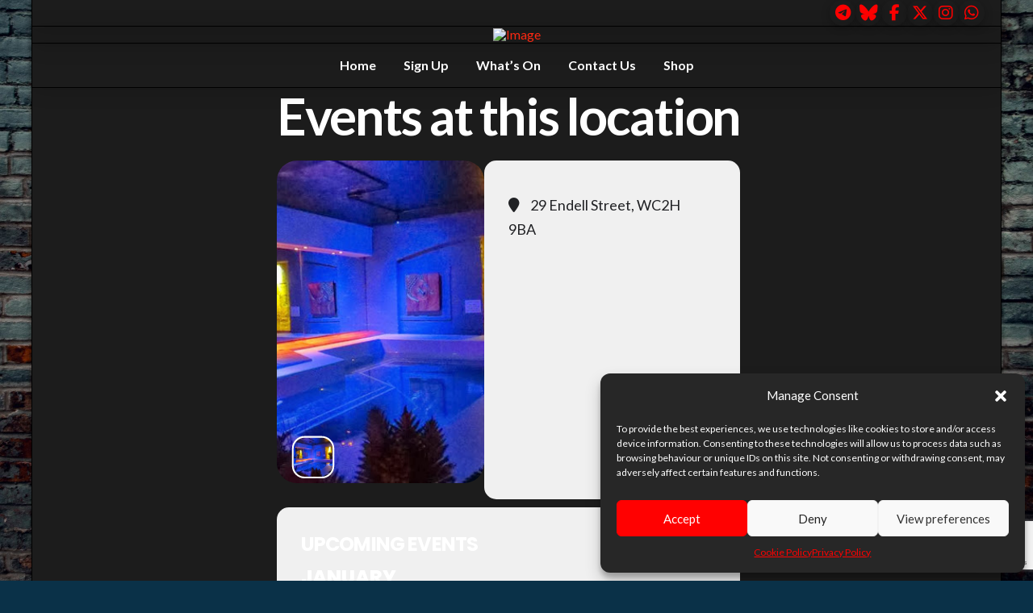

--- FILE ---
content_type: text/html; charset=UTF-8
request_url: https://jamiehp.co.uk/event-location/covent-garden-health-spa/
body_size: 23261
content:
<!DOCTYPE html>
<html class="no-js" lang="en-GB">
<head>
<meta charset="UTF-8">
<meta name="viewport" content="width=device-width, initial-scale=1.0">
<link rel="pingback" href="https://jamiehp.co.uk/xmlrpc.php">
<title>Covent Garden health Spa | Jamie HP</title>
<meta name='robots' content='max-image-preview:large' />
<link rel='dns-prefetch' href='//maps.googleapis.com' />
<link rel='dns-prefetch' href='//meet.jit.si' />
<link rel='dns-prefetch' href='//fonts.googleapis.com' />
<link rel='dns-prefetch' href='//www.googletagmanager.com' />
<link rel="alternate" type="application/rss+xml" title="Jamie HP &raquo; Feed" href="https://jamiehp.co.uk/feed/" />
<link rel="alternate" type="application/rss+xml" title="Jamie HP &raquo; Comments Feed" href="https://jamiehp.co.uk/comments/feed/" />
<link rel="alternate" type="application/rss+xml" title="Jamie HP &raquo; Covent Garden health Spa Event Location Feed" href="https://jamiehp.co.uk/event-location/covent-garden-health-spa/feed/" />
<script type="text/javascript">
/* <![CDATA[ */
window._wpemojiSettings = {"baseUrl":"https:\/\/s.w.org\/images\/core\/emoji\/15.0.3\/72x72\/","ext":".png","svgUrl":"https:\/\/s.w.org\/images\/core\/emoji\/15.0.3\/svg\/","svgExt":".svg","source":{"concatemoji":"https:\/\/jamiehp.co.uk\/wp-includes\/js\/wp-emoji-release.min.js?ver=6.6.4"}};
/*! This file is auto-generated */
!function(i,n){var o,s,e;function c(e){try{var t={supportTests:e,timestamp:(new Date).valueOf()};sessionStorage.setItem(o,JSON.stringify(t))}catch(e){}}function p(e,t,n){e.clearRect(0,0,e.canvas.width,e.canvas.height),e.fillText(t,0,0);var t=new Uint32Array(e.getImageData(0,0,e.canvas.width,e.canvas.height).data),r=(e.clearRect(0,0,e.canvas.width,e.canvas.height),e.fillText(n,0,0),new Uint32Array(e.getImageData(0,0,e.canvas.width,e.canvas.height).data));return t.every(function(e,t){return e===r[t]})}function u(e,t,n){switch(t){case"flag":return n(e,"\ud83c\udff3\ufe0f\u200d\u26a7\ufe0f","\ud83c\udff3\ufe0f\u200b\u26a7\ufe0f")?!1:!n(e,"\ud83c\uddfa\ud83c\uddf3","\ud83c\uddfa\u200b\ud83c\uddf3")&&!n(e,"\ud83c\udff4\udb40\udc67\udb40\udc62\udb40\udc65\udb40\udc6e\udb40\udc67\udb40\udc7f","\ud83c\udff4\u200b\udb40\udc67\u200b\udb40\udc62\u200b\udb40\udc65\u200b\udb40\udc6e\u200b\udb40\udc67\u200b\udb40\udc7f");case"emoji":return!n(e,"\ud83d\udc26\u200d\u2b1b","\ud83d\udc26\u200b\u2b1b")}return!1}function f(e,t,n){var r="undefined"!=typeof WorkerGlobalScope&&self instanceof WorkerGlobalScope?new OffscreenCanvas(300,150):i.createElement("canvas"),a=r.getContext("2d",{willReadFrequently:!0}),o=(a.textBaseline="top",a.font="600 32px Arial",{});return e.forEach(function(e){o[e]=t(a,e,n)}),o}function t(e){var t=i.createElement("script");t.src=e,t.defer=!0,i.head.appendChild(t)}"undefined"!=typeof Promise&&(o="wpEmojiSettingsSupports",s=["flag","emoji"],n.supports={everything:!0,everythingExceptFlag:!0},e=new Promise(function(e){i.addEventListener("DOMContentLoaded",e,{once:!0})}),new Promise(function(t){var n=function(){try{var e=JSON.parse(sessionStorage.getItem(o));if("object"==typeof e&&"number"==typeof e.timestamp&&(new Date).valueOf()<e.timestamp+604800&&"object"==typeof e.supportTests)return e.supportTests}catch(e){}return null}();if(!n){if("undefined"!=typeof Worker&&"undefined"!=typeof OffscreenCanvas&&"undefined"!=typeof URL&&URL.createObjectURL&&"undefined"!=typeof Blob)try{var e="postMessage("+f.toString()+"("+[JSON.stringify(s),u.toString(),p.toString()].join(",")+"));",r=new Blob([e],{type:"text/javascript"}),a=new Worker(URL.createObjectURL(r),{name:"wpTestEmojiSupports"});return void(a.onmessage=function(e){c(n=e.data),a.terminate(),t(n)})}catch(e){}c(n=f(s,u,p))}t(n)}).then(function(e){for(var t in e)n.supports[t]=e[t],n.supports.everything=n.supports.everything&&n.supports[t],"flag"!==t&&(n.supports.everythingExceptFlag=n.supports.everythingExceptFlag&&n.supports[t]);n.supports.everythingExceptFlag=n.supports.everythingExceptFlag&&!n.supports.flag,n.DOMReady=!1,n.readyCallback=function(){n.DOMReady=!0}}).then(function(){return e}).then(function(){var e;n.supports.everything||(n.readyCallback(),(e=n.source||{}).concatemoji?t(e.concatemoji):e.wpemoji&&e.twemoji&&(t(e.twemoji),t(e.wpemoji)))}))}((window,document),window._wpemojiSettings);
/* ]]> */
</script>
<style id='wp-emoji-styles-inline-css' type='text/css'>

	img.wp-smiley, img.emoji {
		display: inline !important;
		border: none !important;
		box-shadow: none !important;
		height: 1em !important;
		width: 1em !important;
		margin: 0 0.07em !important;
		vertical-align: -0.1em !important;
		background: none !important;
		padding: 0 !important;
	}
</style>
<link rel='stylesheet' id='wp-block-library-css' href='https://jamiehp.co.uk/wp-includes/css/dist/block-library/style.min.css?ver=6.6.4' type='text/css' media='all' />
<style id='wp-block-library-theme-inline-css' type='text/css'>
.wp-block-audio :where(figcaption){color:#555;font-size:13px;text-align:center}.is-dark-theme .wp-block-audio :where(figcaption){color:#ffffffa6}.wp-block-audio{margin:0 0 1em}.wp-block-code{border:1px solid #ccc;border-radius:4px;font-family:Menlo,Consolas,monaco,monospace;padding:.8em 1em}.wp-block-embed :where(figcaption){color:#555;font-size:13px;text-align:center}.is-dark-theme .wp-block-embed :where(figcaption){color:#ffffffa6}.wp-block-embed{margin:0 0 1em}.blocks-gallery-caption{color:#555;font-size:13px;text-align:center}.is-dark-theme .blocks-gallery-caption{color:#ffffffa6}:root :where(.wp-block-image figcaption){color:#555;font-size:13px;text-align:center}.is-dark-theme :root :where(.wp-block-image figcaption){color:#ffffffa6}.wp-block-image{margin:0 0 1em}.wp-block-pullquote{border-bottom:4px solid;border-top:4px solid;color:currentColor;margin-bottom:1.75em}.wp-block-pullquote cite,.wp-block-pullquote footer,.wp-block-pullquote__citation{color:currentColor;font-size:.8125em;font-style:normal;text-transform:uppercase}.wp-block-quote{border-left:.25em solid;margin:0 0 1.75em;padding-left:1em}.wp-block-quote cite,.wp-block-quote footer{color:currentColor;font-size:.8125em;font-style:normal;position:relative}.wp-block-quote.has-text-align-right{border-left:none;border-right:.25em solid;padding-left:0;padding-right:1em}.wp-block-quote.has-text-align-center{border:none;padding-left:0}.wp-block-quote.is-large,.wp-block-quote.is-style-large,.wp-block-quote.is-style-plain{border:none}.wp-block-search .wp-block-search__label{font-weight:700}.wp-block-search__button{border:1px solid #ccc;padding:.375em .625em}:where(.wp-block-group.has-background){padding:1.25em 2.375em}.wp-block-separator.has-css-opacity{opacity:.4}.wp-block-separator{border:none;border-bottom:2px solid;margin-left:auto;margin-right:auto}.wp-block-separator.has-alpha-channel-opacity{opacity:1}.wp-block-separator:not(.is-style-wide):not(.is-style-dots){width:100px}.wp-block-separator.has-background:not(.is-style-dots){border-bottom:none;height:1px}.wp-block-separator.has-background:not(.is-style-wide):not(.is-style-dots){height:2px}.wp-block-table{margin:0 0 1em}.wp-block-table td,.wp-block-table th{word-break:normal}.wp-block-table :where(figcaption){color:#555;font-size:13px;text-align:center}.is-dark-theme .wp-block-table :where(figcaption){color:#ffffffa6}.wp-block-video :where(figcaption){color:#555;font-size:13px;text-align:center}.is-dark-theme .wp-block-video :where(figcaption){color:#ffffffa6}.wp-block-video{margin:0 0 1em}:root :where(.wp-block-template-part.has-background){margin-bottom:0;margin-top:0;padding:1.25em 2.375em}
</style>
<style id='classic-theme-styles-inline-css' type='text/css'>
/*! This file is auto-generated */
.wp-block-button__link{color:#fff;background-color:#32373c;border-radius:9999px;box-shadow:none;text-decoration:none;padding:calc(.667em + 2px) calc(1.333em + 2px);font-size:1.125em}.wp-block-file__button{background:#32373c;color:#fff;text-decoration:none}
</style>
<style id='global-styles-inline-css' type='text/css'>
:root{--wp--preset--aspect-ratio--square: 1;--wp--preset--aspect-ratio--4-3: 4/3;--wp--preset--aspect-ratio--3-4: 3/4;--wp--preset--aspect-ratio--3-2: 3/2;--wp--preset--aspect-ratio--2-3: 2/3;--wp--preset--aspect-ratio--16-9: 16/9;--wp--preset--aspect-ratio--9-16: 9/16;--wp--preset--color--black: #000000;--wp--preset--color--cyan-bluish-gray: #abb8c3;--wp--preset--color--white: #ffffff;--wp--preset--color--pale-pink: #f78da7;--wp--preset--color--vivid-red: #cf2e2e;--wp--preset--color--luminous-vivid-orange: #ff6900;--wp--preset--color--luminous-vivid-amber: #fcb900;--wp--preset--color--light-green-cyan: #7bdcb5;--wp--preset--color--vivid-green-cyan: #00d084;--wp--preset--color--pale-cyan-blue: #8ed1fc;--wp--preset--color--vivid-cyan-blue: #0693e3;--wp--preset--color--vivid-purple: #9b51e0;--wp--preset--gradient--vivid-cyan-blue-to-vivid-purple: linear-gradient(135deg,rgba(6,147,227,1) 0%,rgb(155,81,224) 100%);--wp--preset--gradient--light-green-cyan-to-vivid-green-cyan: linear-gradient(135deg,rgb(122,220,180) 0%,rgb(0,208,130) 100%);--wp--preset--gradient--luminous-vivid-amber-to-luminous-vivid-orange: linear-gradient(135deg,rgba(252,185,0,1) 0%,rgba(255,105,0,1) 100%);--wp--preset--gradient--luminous-vivid-orange-to-vivid-red: linear-gradient(135deg,rgba(255,105,0,1) 0%,rgb(207,46,46) 100%);--wp--preset--gradient--very-light-gray-to-cyan-bluish-gray: linear-gradient(135deg,rgb(238,238,238) 0%,rgb(169,184,195) 100%);--wp--preset--gradient--cool-to-warm-spectrum: linear-gradient(135deg,rgb(74,234,220) 0%,rgb(151,120,209) 20%,rgb(207,42,186) 40%,rgb(238,44,130) 60%,rgb(251,105,98) 80%,rgb(254,248,76) 100%);--wp--preset--gradient--blush-light-purple: linear-gradient(135deg,rgb(255,206,236) 0%,rgb(152,150,240) 100%);--wp--preset--gradient--blush-bordeaux: linear-gradient(135deg,rgb(254,205,165) 0%,rgb(254,45,45) 50%,rgb(107,0,62) 100%);--wp--preset--gradient--luminous-dusk: linear-gradient(135deg,rgb(255,203,112) 0%,rgb(199,81,192) 50%,rgb(65,88,208) 100%);--wp--preset--gradient--pale-ocean: linear-gradient(135deg,rgb(255,245,203) 0%,rgb(182,227,212) 50%,rgb(51,167,181) 100%);--wp--preset--gradient--electric-grass: linear-gradient(135deg,rgb(202,248,128) 0%,rgb(113,206,126) 100%);--wp--preset--gradient--midnight: linear-gradient(135deg,rgb(2,3,129) 0%,rgb(40,116,252) 100%);--wp--preset--font-size--small: 13px;--wp--preset--font-size--medium: 20px;--wp--preset--font-size--large: 36px;--wp--preset--font-size--x-large: 42px;--wp--preset--spacing--20: 0.44rem;--wp--preset--spacing--30: 0.67rem;--wp--preset--spacing--40: 1rem;--wp--preset--spacing--50: 1.5rem;--wp--preset--spacing--60: 2.25rem;--wp--preset--spacing--70: 3.38rem;--wp--preset--spacing--80: 5.06rem;--wp--preset--shadow--natural: 6px 6px 9px rgba(0, 0, 0, 0.2);--wp--preset--shadow--deep: 12px 12px 50px rgba(0, 0, 0, 0.4);--wp--preset--shadow--sharp: 6px 6px 0px rgba(0, 0, 0, 0.2);--wp--preset--shadow--outlined: 6px 6px 0px -3px rgba(255, 255, 255, 1), 6px 6px rgba(0, 0, 0, 1);--wp--preset--shadow--crisp: 6px 6px 0px rgba(0, 0, 0, 1);}:where(.is-layout-flex){gap: 0.5em;}:where(.is-layout-grid){gap: 0.5em;}body .is-layout-flex{display: flex;}.is-layout-flex{flex-wrap: wrap;align-items: center;}.is-layout-flex > :is(*, div){margin: 0;}body .is-layout-grid{display: grid;}.is-layout-grid > :is(*, div){margin: 0;}:where(.wp-block-columns.is-layout-flex){gap: 2em;}:where(.wp-block-columns.is-layout-grid){gap: 2em;}:where(.wp-block-post-template.is-layout-flex){gap: 1.25em;}:where(.wp-block-post-template.is-layout-grid){gap: 1.25em;}.has-black-color{color: var(--wp--preset--color--black) !important;}.has-cyan-bluish-gray-color{color: var(--wp--preset--color--cyan-bluish-gray) !important;}.has-white-color{color: var(--wp--preset--color--white) !important;}.has-pale-pink-color{color: var(--wp--preset--color--pale-pink) !important;}.has-vivid-red-color{color: var(--wp--preset--color--vivid-red) !important;}.has-luminous-vivid-orange-color{color: var(--wp--preset--color--luminous-vivid-orange) !important;}.has-luminous-vivid-amber-color{color: var(--wp--preset--color--luminous-vivid-amber) !important;}.has-light-green-cyan-color{color: var(--wp--preset--color--light-green-cyan) !important;}.has-vivid-green-cyan-color{color: var(--wp--preset--color--vivid-green-cyan) !important;}.has-pale-cyan-blue-color{color: var(--wp--preset--color--pale-cyan-blue) !important;}.has-vivid-cyan-blue-color{color: var(--wp--preset--color--vivid-cyan-blue) !important;}.has-vivid-purple-color{color: var(--wp--preset--color--vivid-purple) !important;}.has-black-background-color{background-color: var(--wp--preset--color--black) !important;}.has-cyan-bluish-gray-background-color{background-color: var(--wp--preset--color--cyan-bluish-gray) !important;}.has-white-background-color{background-color: var(--wp--preset--color--white) !important;}.has-pale-pink-background-color{background-color: var(--wp--preset--color--pale-pink) !important;}.has-vivid-red-background-color{background-color: var(--wp--preset--color--vivid-red) !important;}.has-luminous-vivid-orange-background-color{background-color: var(--wp--preset--color--luminous-vivid-orange) !important;}.has-luminous-vivid-amber-background-color{background-color: var(--wp--preset--color--luminous-vivid-amber) !important;}.has-light-green-cyan-background-color{background-color: var(--wp--preset--color--light-green-cyan) !important;}.has-vivid-green-cyan-background-color{background-color: var(--wp--preset--color--vivid-green-cyan) !important;}.has-pale-cyan-blue-background-color{background-color: var(--wp--preset--color--pale-cyan-blue) !important;}.has-vivid-cyan-blue-background-color{background-color: var(--wp--preset--color--vivid-cyan-blue) !important;}.has-vivid-purple-background-color{background-color: var(--wp--preset--color--vivid-purple) !important;}.has-black-border-color{border-color: var(--wp--preset--color--black) !important;}.has-cyan-bluish-gray-border-color{border-color: var(--wp--preset--color--cyan-bluish-gray) !important;}.has-white-border-color{border-color: var(--wp--preset--color--white) !important;}.has-pale-pink-border-color{border-color: var(--wp--preset--color--pale-pink) !important;}.has-vivid-red-border-color{border-color: var(--wp--preset--color--vivid-red) !important;}.has-luminous-vivid-orange-border-color{border-color: var(--wp--preset--color--luminous-vivid-orange) !important;}.has-luminous-vivid-amber-border-color{border-color: var(--wp--preset--color--luminous-vivid-amber) !important;}.has-light-green-cyan-border-color{border-color: var(--wp--preset--color--light-green-cyan) !important;}.has-vivid-green-cyan-border-color{border-color: var(--wp--preset--color--vivid-green-cyan) !important;}.has-pale-cyan-blue-border-color{border-color: var(--wp--preset--color--pale-cyan-blue) !important;}.has-vivid-cyan-blue-border-color{border-color: var(--wp--preset--color--vivid-cyan-blue) !important;}.has-vivid-purple-border-color{border-color: var(--wp--preset--color--vivid-purple) !important;}.has-vivid-cyan-blue-to-vivid-purple-gradient-background{background: var(--wp--preset--gradient--vivid-cyan-blue-to-vivid-purple) !important;}.has-light-green-cyan-to-vivid-green-cyan-gradient-background{background: var(--wp--preset--gradient--light-green-cyan-to-vivid-green-cyan) !important;}.has-luminous-vivid-amber-to-luminous-vivid-orange-gradient-background{background: var(--wp--preset--gradient--luminous-vivid-amber-to-luminous-vivid-orange) !important;}.has-luminous-vivid-orange-to-vivid-red-gradient-background{background: var(--wp--preset--gradient--luminous-vivid-orange-to-vivid-red) !important;}.has-very-light-gray-to-cyan-bluish-gray-gradient-background{background: var(--wp--preset--gradient--very-light-gray-to-cyan-bluish-gray) !important;}.has-cool-to-warm-spectrum-gradient-background{background: var(--wp--preset--gradient--cool-to-warm-spectrum) !important;}.has-blush-light-purple-gradient-background{background: var(--wp--preset--gradient--blush-light-purple) !important;}.has-blush-bordeaux-gradient-background{background: var(--wp--preset--gradient--blush-bordeaux) !important;}.has-luminous-dusk-gradient-background{background: var(--wp--preset--gradient--luminous-dusk) !important;}.has-pale-ocean-gradient-background{background: var(--wp--preset--gradient--pale-ocean) !important;}.has-electric-grass-gradient-background{background: var(--wp--preset--gradient--electric-grass) !important;}.has-midnight-gradient-background{background: var(--wp--preset--gradient--midnight) !important;}.has-small-font-size{font-size: var(--wp--preset--font-size--small) !important;}.has-medium-font-size{font-size: var(--wp--preset--font-size--medium) !important;}.has-large-font-size{font-size: var(--wp--preset--font-size--large) !important;}.has-x-large-font-size{font-size: var(--wp--preset--font-size--x-large) !important;}
:where(.wp-block-post-template.is-layout-flex){gap: 1.25em;}:where(.wp-block-post-template.is-layout-grid){gap: 1.25em;}
:where(.wp-block-columns.is-layout-flex){gap: 2em;}:where(.wp-block-columns.is-layout-grid){gap: 2em;}
:root :where(.wp-block-pullquote){font-size: 1.5em;line-height: 1.6;}
</style>
<link rel='stylesheet' id='cmplz-general-css' href='https://jamiehp.co.uk/wp-content/plugins/complianz-gdpr/assets/css/cookieblocker.min.css?ver=1730474108' type='text/css' media='all' />
<link rel='stylesheet' id='x-stack-css' href='https://jamiehp.co.uk/wp-content/themes/pro/framework/dist/css/site/stacks/integrity-dark.css?ver=6.5.9' type='text/css' media='all' />
<link rel='stylesheet' id='evcal_google_fonts-css' href='https://fonts.googleapis.com/css?family=Noto+Sans%3A400%2C400italic%2C700%7CPoppins%3A700%2C800%2C900&#038;subset=latin%2Clatin-ext&#038;ver=4.7.1' type='text/css' media='all' />
<link rel='stylesheet' id='evcal_cal_default-css' href='//jamiehp.co.uk/wp-content/plugins/eventON/assets/css/eventon_styles.css?ver=4.7.1' type='text/css' media='all' />
<link rel='stylesheet' id='evo_font_icons-css' href='//jamiehp.co.uk/wp-content/plugins/eventON/assets/fonts/all.css?ver=4.7.1' type='text/css' media='all' />
<link rel='stylesheet' id='eventon_dynamic_styles-css' href='//jamiehp.co.uk/wp-content/plugins/eventON/assets/css/eventon_dynamic_styles.css?ver=4.7.1' type='text/css' media='all' />
<style id='cs-inline-css' type='text/css'>
@media (min-width:1200px){.x-hide-xl{display:none !important;}}@media (min-width:979px) and (max-width:1199px){.x-hide-lg{display:none !important;}}@media (min-width:767px) and (max-width:978px){.x-hide-md{display:none !important;}}@media (min-width:480px) and (max-width:766px){.x-hide-sm{display:none !important;}}@media (max-width:479px){.x-hide-xs{display:none !important;}} a,h1 a:hover,h2 a:hover,h3 a:hover,h4 a:hover,h5 a:hover,h6 a:hover,.x-breadcrumb-wrap a:hover,.widget ul li a:hover,.widget ol li a:hover,.widget.widget_text ul li a,.widget.widget_text ol li a,.widget_nav_menu .current-menu-item > a,.x-accordion-heading .x-accordion-toggle:hover,.x-comment-author a:hover,.x-comment-time:hover,.x-recent-posts a:hover .h-recent-posts{color:#ff2a13;}a:hover,.widget.widget_text ul li a:hover,.widget.widget_text ol li a:hover,.x-twitter-widget ul li a:hover{color:#d80f0f;}.rev_slider_wrapper,a.x-img-thumbnail:hover,.x-slider-container.below,.page-template-template-blank-3-php .x-slider-container.above,.page-template-template-blank-6-php .x-slider-container.above{border-color:#ff2a13;}.entry-thumb:before,.x-pagination span.current,.woocommerce-pagination span[aria-current],.flex-direction-nav a,.flex-control-nav a:hover,.flex-control-nav a.flex-active,.mejs-time-current,.x-dropcap,.x-skill-bar .bar,.x-pricing-column.featured h2,.h-comments-title small,.x-entry-share .x-share:hover,.x-highlight,.x-recent-posts .x-recent-posts-img:after{background-color:#ff2a13;}.x-nav-tabs > .active > a,.x-nav-tabs > .active > a:hover{box-shadow:inset 0 3px 0 0 #ff2a13;}.x-main{width:calc(72% - 2.463055%);}.x-sidebar{width:calc(100% - 2.463055% - 72%);}.x-comment-author,.x-comment-time,.comment-form-author label,.comment-form-email label,.comment-form-url label,.comment-form-rating label,.comment-form-comment label,.widget_calendar #wp-calendar caption,.widget.widget_rss li .rsswidget{font-family:"Lato",sans-serif;font-weight:700;}.p-landmark-sub,.p-meta,input,button,select,textarea{font-family:"Lato",sans-serif;}.widget ul li a,.widget ol li a,.x-comment-time{color:rgb(255,255,255);}.widget_text ol li a,.widget_text ul li a{color:#ff2a13;}.widget_text ol li a:hover,.widget_text ul li a:hover{color:#d80f0f;}.comment-form-author label,.comment-form-email label,.comment-form-url label,.comment-form-rating label,.comment-form-comment label,.widget_calendar #wp-calendar th,.p-landmark-sub strong,.widget_tag_cloud .tagcloud a:hover,.widget_tag_cloud .tagcloud a:active,.entry-footer a:hover,.entry-footer a:active,.x-breadcrumbs .current,.x-comment-author,.x-comment-author a{color:rgb(255,255,255);}.widget_calendar #wp-calendar th{border-color:rgb(255,255,255);}.h-feature-headline span i{background-color:rgb(255,255,255);}@media (max-width:978.98px){}html{font-size:16px;}@media (min-width:479px){html{font-size:16px;}}@media (min-width:766px){html{font-size:16px;}}@media (min-width:978px){html{font-size:16px;}}@media (min-width:1199px){html{font-size:16px;}}body{font-style:normal;font-weight:400;color:rgb(255,255,255);background-color:hsl(202,76%,16%);}.w-b{font-weight:400 !important;}h1,h2,h3,h4,h5,h6,.h1,.h2,.h3,.h4,.h5,.h6{font-family:"Lato",sans-serif;font-style:normal;font-weight:700;}h1,.h1{letter-spacing:-0.035em;}h2,.h2{letter-spacing:-0.035em;}h3,.h3{letter-spacing:-0.035em;}h4,.h4{letter-spacing:-0.035em;}h5,.h5{letter-spacing:-0.035em;}h6,.h6{letter-spacing:-0.035em;}.w-h{font-weight:700 !important;}.x-container.width{width:88%;}.x-container.max{max-width:1200px;}.x-bar-content.x-container.width{flex-basis:88%;}.site,.x-site{width:88%;max-width:1200px;}.x-main.full{float:none;clear:both;display:block;width:auto;}@media (max-width:978.98px){.x-main.full,.x-main.left,.x-main.right,.x-sidebar.left,.x-sidebar.right{float:none;display:block;width:auto !important;}}.entry-header,.entry-content{font-size:1rem;}body,input,button,select,textarea{font-family:"Lato",sans-serif;}h1,h2,h3,h4,h5,h6,.h1,.h2,.h3,.h4,.h5,.h6,h1 a,h2 a,h3 a,h4 a,h5 a,h6 a,.h1 a,.h2 a,.h3 a,.h4 a,.h5 a,.h6 a,blockquote{color:rgb(255,255,255);}.cfc-h-tx{color:rgb(255,255,255) !important;}.cfc-h-bd{border-color:rgb(255,255,255) !important;}.cfc-h-bg{background-color:rgb(255,255,255) !important;}.cfc-b-tx{color:rgb(255,255,255) !important;}.cfc-b-bd{border-color:rgb(255,255,255) !important;}.cfc-b-bg{background-color:rgb(255,255,255) !important;}.x-btn,.button,[type="submit"]{color:#ffffff;border-color:#ac1100;background-color:#ff2a13;text-shadow:0 0.075em 0.075em rgba(0,0,0,0.5);border-radius:0.25em;}.x-btn:hover,.button:hover,[type="submit"]:hover{color:#ffffff;border-color:#600900;background-color:#ef2201;text-shadow:0 0.075em 0.075em rgba(0,0,0,0.5);}.x-btn.x-btn-real,.x-btn.x-btn-real:hover{margin-bottom:0.25em;text-shadow:0 0.075em 0.075em rgba(0,0,0,0.65);}.x-btn.x-btn-real{box-shadow:0 0.25em 0 0 #a71000,0 4px 9px rgba(0,0,0,0.75);}.x-btn.x-btn-real:hover{box-shadow:0 0.25em 0 0 #a71000,0 4px 9px rgba(0,0,0,0.75);}.x-btn.x-btn-flat,.x-btn.x-btn-flat:hover{margin-bottom:0;text-shadow:0 0.075em 0.075em rgba(0,0,0,0.65);box-shadow:none;}.x-btn.x-btn-transparent,.x-btn.x-btn-transparent:hover{margin-bottom:0;border-width:3px;text-shadow:none;text-transform:uppercase;background-color:transparent;box-shadow:none;}.bg .mejs-container,.x-video .mejs-container{position:unset !important;} @font-face{font-family:'FontAwesomePro';font-style:normal;font-weight:900;font-display:block;src:url('https://jamiehp.co.uk/wp-content/themes/pro/cornerstone/assets/fonts/fa-solid-900.woff2?ver=6.5.2') format('woff2'),url('https://jamiehp.co.uk/wp-content/themes/pro/cornerstone/assets/fonts/fa-solid-900.ttf?ver=6.5.2') format('truetype');}[data-x-fa-pro-icon]{font-family:"FontAwesomePro" !important;}[data-x-fa-pro-icon]:before{content:attr(data-x-fa-pro-icon);}[data-x-icon],[data-x-icon-o],[data-x-icon-l],[data-x-icon-s],[data-x-icon-b],[data-x-icon-sr],[data-x-icon-ss],[data-x-icon-sl],[data-x-fa-pro-icon],[class*="cs-fa-"]{display:inline-flex;font-style:normal;font-weight:400;text-decoration:inherit;text-rendering:auto;-webkit-font-smoothing:antialiased;-moz-osx-font-smoothing:grayscale;}[data-x-icon].left,[data-x-icon-o].left,[data-x-icon-l].left,[data-x-icon-s].left,[data-x-icon-b].left,[data-x-icon-sr].left,[data-x-icon-ss].left,[data-x-icon-sl].left,[data-x-fa-pro-icon].left,[class*="cs-fa-"].left{margin-right:0.5em;}[data-x-icon].right,[data-x-icon-o].right,[data-x-icon-l].right,[data-x-icon-s].right,[data-x-icon-b].right,[data-x-icon-sr].right,[data-x-icon-ss].right,[data-x-icon-sl].right,[data-x-fa-pro-icon].right,[class*="cs-fa-"].right{margin-left:0.5em;}[data-x-icon]:before,[data-x-icon-o]:before,[data-x-icon-l]:before,[data-x-icon-s]:before,[data-x-icon-b]:before,[data-x-icon-sr]:before,[data-x-icon-ss]:before,[data-x-icon-sl]:before,[data-x-fa-pro-icon]:before,[class*="cs-fa-"]:before{line-height:1;}@font-face{font-family:'FontAwesome';font-style:normal;font-weight:900;font-display:block;src:url('https://jamiehp.co.uk/wp-content/themes/pro/cornerstone/assets/fonts/fa-solid-900.woff2?ver=6.5.2') format('woff2'),url('https://jamiehp.co.uk/wp-content/themes/pro/cornerstone/assets/fonts/fa-solid-900.ttf?ver=6.5.2') format('truetype');}[data-x-icon],[data-x-icon-s],[data-x-icon][class*="cs-fa-"]{font-family:"FontAwesome" !important;font-weight:900;}[data-x-icon]:before,[data-x-icon][class*="cs-fa-"]:before{content:attr(data-x-icon);}[data-x-icon-s]:before{content:attr(data-x-icon-s);}@font-face{font-family:'FontAwesomeRegular';font-style:normal;font-weight:400;font-display:block;src:url('https://jamiehp.co.uk/wp-content/themes/pro/cornerstone/assets/fonts/fa-regular-400.woff2?ver=6.5.2') format('woff2'),url('https://jamiehp.co.uk/wp-content/themes/pro/cornerstone/assets/fonts/fa-regular-400.ttf?ver=6.5.2') format('truetype');}@font-face{font-family:'FontAwesomePro';font-style:normal;font-weight:400;font-display:block;src:url('https://jamiehp.co.uk/wp-content/themes/pro/cornerstone/assets/fonts/fa-regular-400.woff2?ver=6.5.2') format('woff2'),url('https://jamiehp.co.uk/wp-content/themes/pro/cornerstone/assets/fonts/fa-regular-400.ttf?ver=6.5.2') format('truetype');}[data-x-icon-o]{font-family:"FontAwesomeRegular" !important;}[data-x-icon-o]:before{content:attr(data-x-icon-o);}@font-face{font-family:'FontAwesomeLight';font-style:normal;font-weight:300;font-display:block;src:url('https://jamiehp.co.uk/wp-content/themes/pro/cornerstone/assets/fonts/fa-light-300.woff2?ver=6.5.2') format('woff2'),url('https://jamiehp.co.uk/wp-content/themes/pro/cornerstone/assets/fonts/fa-light-300.ttf?ver=6.5.2') format('truetype');}@font-face{font-family:'FontAwesomePro';font-style:normal;font-weight:300;font-display:block;src:url('https://jamiehp.co.uk/wp-content/themes/pro/cornerstone/assets/fonts/fa-light-300.woff2?ver=6.5.2') format('woff2'),url('https://jamiehp.co.uk/wp-content/themes/pro/cornerstone/assets/fonts/fa-light-300.ttf?ver=6.5.2') format('truetype');}[data-x-icon-l]{font-family:"FontAwesomeLight" !important;font-weight:300;}[data-x-icon-l]:before{content:attr(data-x-icon-l);}@font-face{font-family:'FontAwesomeBrands';font-style:normal;font-weight:normal;font-display:block;src:url('https://jamiehp.co.uk/wp-content/themes/pro/cornerstone/assets/fonts/fa-brands-400.woff2?ver=6.5.2') format('woff2'),url('https://jamiehp.co.uk/wp-content/themes/pro/cornerstone/assets/fonts/fa-brands-400.ttf?ver=6.5.2') format('truetype');}[data-x-icon-b]{font-family:"FontAwesomeBrands" !important;}[data-x-icon-b]:before{content:attr(data-x-icon-b);}.widget.widget_rss li .rsswidget:before{content:"\f35d";padding-right:0.4em;font-family:"FontAwesome";} .m6dw-0.x-bar{height:auto;font-size:1em;box-shadow:0px 3px 25px 0px rgba(0,0,0,0.15);z-index:9999;}.m6dw-0 .x-bar-content{display:flex;flex-direction:row;justify-content:space-between;align-items:center;flex-grow:0;flex-shrink:1;flex-basis:100%;height:auto;}.m6dw-0.x-bar-outer-spacers:after,.m6dw-0.x-bar-outer-spacers:before{flex-basis:20px;width:20px!important;height:20px;}.m6dw-0.x-bar-space{font-size:1em;height:auto;}.m6dw-1.x-bar{border-top-width:0;border-right-width:0;border-bottom-width:0;border-left-width:0;}.m6dw-2.x-bar{border-top-width:1px;border-top-style:solid;border-right-style:solid;border-left-style:solid;border-top-color:rgb(0,0,0);border-right-color:rgb(0,0,0);border-left-color:rgb(0,0,0);}.m6dw-3.x-bar{border-right-width:0px;border-bottom-width:1px;border-left-width:0px;border-bottom-style:solid;border-bottom-color:rgb(0,0,0);}.m6dw-4.x-bar{border-top-width:0px;border-top-style:none;border-right-style:none;border-left-style:none;border-top-color:transparent;border-right-color:transparent;border-left-color:transparent;}.m6dw-5.x-bar-container{display:flex;flex-direction:row;align-items:center;flex-grow:1;flex-shrink:0;flex-basis:auto;border-top-width:0;border-right-width:0;border-bottom-width:0;border-left-width:0;font-size:1em;z-index:auto;}.m6dw-6.x-bar-container{justify-content:flex-end;}.m6dw-7.x-bar-container{justify-content:center;}.m6dw-8{flex-grow:0;flex-shrink:1;flex-basis:auto;border-top-width:0;border-right-width:0;border-bottom-width:0;border-left-width:0;font-size:1em;}.m6dw-9.x-anchor {width:2em;height:2em;}.m6dw-9.x-anchor .x-graphic-icon {color:rgb(255,0,0);}.m6dw-9.x-anchor:hover .x-graphic-icon,.m6dw-9.x-anchor[class*="active"] .x-graphic-icon,[data-x-effect-provider*="colors"]:hover .m6dw-9.x-anchor .x-graphic-icon {color:rgba(255,0,0,0.5);}.m6dw-b.x-anchor {border-top-width:0;border-right-width:0;border-bottom-width:0;border-left-width:0;}.m6dw-c.x-anchor {border-top-left-radius:100em;border-top-right-radius:100em;border-bottom-right-radius:100em;border-bottom-left-radius:100em;box-shadow:0em 0.15em 0.65em 0em rgba(0,0,0,0.25);}.m6dw-c.x-anchor .x-graphic {margin-top:5px;margin-right:5px;margin-bottom:5px;margin-left:5px;}.m6dw-c.x-anchor .x-graphic-icon {font-size:1.25em;width:auto;border-top-width:0;border-right-width:0;border-bottom-width:0;border-left-width:0;}.m6dw-d.x-anchor {font-size:1em;}.m6dw-d.x-anchor .x-anchor-content {align-items:center;}.m6dw-e.x-anchor .x-anchor-content {display:flex;flex-direction:row;}.m6dw-f.x-anchor .x-anchor-content {justify-content:center;}.m6dw-g.x-anchor {border-top-width:2px;border-right-width:0px;border-bottom-width:2px;border-left-width:0px;border-top-style:solid;border-right-style:solid;border-bottom-style:solid;border-left-style:solid;border-top-color:transparent;border-right-color:transparent;border-bottom-color:transparent;border-left-color:transparent;}.m6dw-g.x-anchor:hover,.m6dw-g.x-anchor[class*="active"],[data-x-effect-provider*="colors"]:hover .m6dw-g.x-anchor {border-top-color:rgb(255,0,0);border-right-color:rgb(255,0,0);border-bottom-color:transparent;border-left-color:rgb(255,0,0);}.m6dw-g.x-anchor .x-anchor-text-primary {color:rgb(255,255,255);}.m6dw-g.x-anchor:hover .x-anchor-text-primary,.m6dw-g.x-anchor[class*="active"] .x-anchor-text-primary,[data-x-effect-provider*="colors"]:hover .m6dw-g.x-anchor .x-anchor-text-primary {color:rgba(255,255,255,0.5);}.m6dw-h.x-anchor .x-anchor-sub-indicator {font-size:1em;}.m6dw-i.x-anchor .x-anchor-content {padding-top:0.75em;padding-right:0.75em;padding-bottom:0.75em;padding-left:0.75em;}.m6dw-i.x-anchor .x-anchor-sub-indicator {margin-top:5px;margin-right:5px;margin-bottom:5px;margin-left:5px;color:rgba(0,0,0,1);}.m6dw-i.x-anchor:hover .x-anchor-sub-indicator,.m6dw-i.x-anchor[class*="active"] .x-anchor-sub-indicator,[data-x-effect-provider*="colors"]:hover .m6dw-i.x-anchor .x-anchor-sub-indicator {color:rgba(0,0,0,0.5);}.m6dw-j.x-anchor .x-anchor-text {margin-top:5px;margin-bottom:5px;margin-left:5px;}.m6dw-k.x-anchor .x-anchor-text {margin-right:5px;}.m6dw-l.x-anchor .x-anchor-text-primary {font-family:inherit;font-size:1em;font-style:normal;line-height:1;}.m6dw-m.x-anchor .x-anchor-text-primary {font-weight:bold;}.m6dw-n.x-anchor .x-anchor-content {justify-content:flex-start;}.m6dw-n.x-anchor .x-anchor-text {margin-right:auto;}.m6dw-o.x-anchor .x-anchor-text-primary {font-weight:inherit;color:rgba(0,0,0,1);}.m6dw-o.x-anchor:hover .x-anchor-text-primary,.m6dw-o.x-anchor[class*="active"] .x-anchor-text-primary,[data-x-effect-provider*="colors"]:hover .m6dw-o.x-anchor .x-anchor-text-primary {color:rgba(0,0,0,0.5);}.m6dw-p.x-anchor {height:3em;margin-top:0.5em;margin-right:0em;margin-bottom:0.5em;margin-left:0em;background-color:rgba(255,255,255,1);}.m6dw-p.x-anchor .x-anchor-content {padding-top:0em;padding-bottom:0em;}.m6dw-p.x-anchor .x-graphic-icon {color:rgba(0,0,0,1);}.m6dw-p.x-anchor:hover .x-graphic-icon,.m6dw-p.x-anchor[class*="active"] .x-graphic-icon,[data-x-effect-provider*="colors"]:hover .m6dw-p.x-anchor .x-graphic-icon {color:rgba(0,0,0,0.5);}.m6dw-p.x-anchor .x-toggle {color:rgba(0,0,0,1);}.m6dw-p.x-anchor:hover .x-toggle,.m6dw-p.x-anchor[class*="active"] .x-toggle,[data-x-effect-provider*="colors"]:hover .m6dw-p.x-anchor .x-toggle {color:rgba(0,0,0,0.5);}.m6dw-p.x-anchor .x-toggle-burger {width:10em;margin-top:3em;margin-right:0;margin-bottom:3em;margin-left:0;font-size:2px;}.m6dw-p.x-anchor .x-toggle-burger-bun-t {transform:translate3d(0,calc(3em * -1),0);}.m6dw-p.x-anchor .x-toggle-burger-bun-b {transform:translate3d(0,3em,0);}.m6dw-q.x-anchor .x-anchor-content {padding-right:1em;padding-left:1em;}.m6dw-r.x-anchor {max-width:18em;margin-top:0em;margin-right:auto;margin-bottom:0em;margin-left:auto;font-size:calc(16px + 3vmin);}.m6dw-r.x-anchor .x-anchor-content {align-items:baseline;padding-top:0.8em;padding-bottom:0.8em;}.m6dw-r.x-anchor .x-anchor-text-primary {text-transform:uppercase;color:rgba(255,255,255,0.66);}.m6dw-r.x-anchor:hover .x-anchor-text-primary,.m6dw-r.x-anchor[class*="active"] .x-anchor-text-primary,[data-x-effect-provider*="colors"]:hover .m6dw-r.x-anchor .x-anchor-text-primary {color:rgb(255,255,255);}.m6dw-r.x-anchor .x-anchor-sub-indicator {width:1em;margin-top:0em;margin-right:-1.409em;margin-bottom:0em;margin-left:0.409em;color:rgba(255,255,255,0.66);}.m6dw-r.x-anchor:hover .x-anchor-sub-indicator,.m6dw-r.x-anchor[class*="active"] .x-anchor-sub-indicator,[data-x-effect-provider*="colors"]:hover .m6dw-r.x-anchor .x-anchor-sub-indicator {color:rgb(255,255,255);}.m6dw-r.x-anchor,.m6dw-r.x-anchor :not([data-x-particle]) {transition-duration:222ms;}.m6dw-s.x-image{font-size:1em;max-width:300px;border-top-width:0;border-right-width:0;border-bottom-width:0;border-left-width:0;}.m6dw-t{font-size:1em;}.m6dw-u{display:flex;flex-direction:row;justify-content:space-around;align-items:stretch;align-self:stretch;flex-grow:0;flex-shrink:0;flex-basis:auto;}.m6dw-u > li,.m6dw-u > li > a{flex-grow:0;flex-shrink:1;flex-basis:auto;}.m6dw-v,.m6dw-v .x-anchor{transition-duration:300ms;transition-timing-function:cubic-bezier(0.400,0.000,0.200,1.000);}.m6dw-w .x-dropdown {width:14em;font-size:16px;border-top-width:0;border-right-width:0;border-bottom-width:0;border-left-width:0;background-color:rgb(255,255,255);box-shadow:0em 0.15em 2em 0em rgba(0,0,0,0.15);transition-duration:500ms,500ms,0s;transition-timing-function:cubic-bezier(0.400,0.000,0.200,1.000);}.m6dw-w .x-dropdown:not(.x-active) {transition-delay:0s,0s,500ms;}.m6dw-x{transition-duration:500ms,0s;transition-timing-function:cubic-bezier(0.400,0.000,0.200,1.000);}.m6dw-x .x-modal-content-scroll-area{font-size:16px;padding-top:0;padding-right:calc(1em * 2);padding-bottom:0;padding-left:calc(1em * 2);}.m6dw-x:not(.x-active){transition-delay:0s,500ms;}.m6dw-x .x-modal-bg{background-color:rgba(0,0,0,0.95);}.m6dw-x .x-modal-close{width:calc(1em * 2);height:calc(1em * 2);font-size:1em;color:rgba(255,255,255,0.5);}.m6dw-x .x-modal-close:focus,.m6dw-x .x-modal-close:hover{color:rgba(255,255,255,1);}.m6dw-x .x-modal-content{border-top-width:0;border-right-width:0;border-bottom-width:0;border-left-width:0;transition-duration:500ms;transition-timing-function:cubic-bezier(0.400,0.000,0.200,1.000);}@media screen and (max-width:766px){.m6dw-6.x-bar-container{justify-content:center;}}  .m6dx-0.x-bar{height:auto;border-top-width:0;border-right-width:0;border-bottom-width:0;border-left-width:0;font-size:1em;box-shadow:0px 3px 25px 0px rgba(0,0,0,0.15);z-index:9999;}.m6dx-0 .x-bar-content{display:flex;flex-direction:row;justify-content:space-between;align-items:center;flex-grow:0;flex-shrink:1;flex-basis:100%;height:auto;}.m6dx-0.x-bar-outer-spacers:after,.m6dx-0.x-bar-outer-spacers:before{flex-basis:20px;width:20px!important;height:20px;}.m6dx-0.x-bar-space{font-size:1em;}.m6dx-1.x-bar-container{display:flex;flex-direction:column;justify-content:center;align-items:center;flex-grow:1;flex-shrink:0;flex-basis:auto;border-top-width:0;border-right-width:0;border-bottom-width:0;border-left-width:0;font-size:1em;z-index:auto;}.m6dx-2{font-size:1em;display:flex;flex-direction:row;justify-content:center;align-items:stretch;align-self:stretch;flex-grow:0;flex-shrink:0;flex-basis:auto;}.m6dx-2 > li,.m6dx-2 > li > a{flex-grow:0;flex-shrink:1;flex-basis:auto;}.m6dx-3 .x-dropdown {width:14em;font-size:16px;border-top-width:0;border-right-width:0;border-bottom-width:0;border-left-width:0;background-color:rgb(255,255,255);box-shadow:0em 0.15em 2em 0em rgba(0,0,0,0.15);transition-duration:500ms,500ms,0s;transition-timing-function:cubic-bezier(0.400,0.000,0.200,1.000);}.m6dx-3 .x-dropdown:not(.x-active) {transition-delay:0s,0s,500ms;}.m6dx-4.x-anchor {border-top-width:0;border-right-width:0;border-bottom-width:0;border-left-width:0;font-size:1em;}.m6dx-4.x-anchor .x-anchor-content {display:flex;flex-direction:row;align-items:center;}.m6dx-5.x-anchor .x-anchor-content {padding-top:0.75em;padding-right:0.75em;padding-bottom:0.75em;padding-left:0.75em;}.m6dx-5.x-anchor .x-anchor-text {margin-top:5px;margin-bottom:5px;margin-left:5px;}.m6dx-5.x-anchor .x-anchor-text-primary {font-family:inherit;font-style:normal;line-height:1;}.m6dx-5.x-anchor .x-anchor-sub-indicator {margin-top:5px;margin-right:5px;margin-bottom:5px;margin-left:5px;font-size:1em;}.m6dx-6.x-anchor .x-anchor-content {justify-content:center;}.m6dx-7.x-anchor .x-anchor-text {margin-right:5px;}.m6dx-7.x-anchor .x-anchor-text-primary {font-size:0.75em;font-weight:bold;text-transform:uppercase;color:rgb(255,0,0);}.m6dx-7.x-anchor:hover .x-anchor-text-primary,.m6dx-7.x-anchor[class*="active"] .x-anchor-text-primary,[data-x-effect-provider*="colors"]:hover .m6dx-7.x-anchor .x-anchor-text-primary {color:rgba(255,0,0,0.5);}.m6dx-7.x-anchor .x-anchor-sub-indicator {color:rgb(255,0,0);}.m6dx-7.x-anchor:hover .x-anchor-sub-indicator,.m6dx-7.x-anchor[class*="active"] .x-anchor-sub-indicator,[data-x-effect-provider*="colors"]:hover .m6dx-7.x-anchor .x-anchor-sub-indicator {color:rgba(255,0,0,0.5);}.m6dx-8.x-anchor .x-anchor-content {justify-content:flex-start;}.m6dx-8.x-anchor .x-anchor-text {margin-right:auto;}.m6dx-8.x-anchor .x-anchor-text-primary {font-size:1em;font-weight:inherit;color:rgba(0,0,0,1);}.m6dx-8.x-anchor:hover .x-anchor-text-primary,.m6dx-8.x-anchor[class*="active"] .x-anchor-text-primary,[data-x-effect-provider*="colors"]:hover .m6dx-8.x-anchor .x-anchor-text-primary {color:rgba(0,0,0,0.5);}.m6dx-8.x-anchor .x-anchor-sub-indicator {color:rgba(0,0,0,1);}.m6dx-8.x-anchor:hover .x-anchor-sub-indicator,.m6dx-8.x-anchor[class*="active"] .x-anchor-sub-indicator,[data-x-effect-provider*="colors"]:hover .m6dx-8.x-anchor .x-anchor-sub-indicator {color:rgba(0,0,0,0.5);}.m6dx-9.x-anchor {width:2em;height:2em;border-top-left-radius:100em;border-top-right-radius:100em;border-bottom-right-radius:100em;border-bottom-left-radius:100em;box-shadow:0em 0.15em 0.65em 0em rgba(0,0,0,0.25);}.m6dx-9.x-anchor .x-graphic {margin-top:5px;margin-right:5px;margin-bottom:5px;margin-left:5px;}.m6dx-9.x-anchor .x-graphic-icon {font-size:1.25em;width:auto;color:rgb(255,0,0);border-top-width:0;border-right-width:0;border-bottom-width:0;border-left-width:0;}.m6dx-9.x-anchor:hover .x-graphic-icon,.m6dx-9.x-anchor[class*="active"] .x-graphic-icon,[data-x-effect-provider*="colors"]:hover .m6dx-9.x-anchor .x-graphic-icon {color:rgba(255,0,0,0.5);}.m6dx-a{flex-grow:0;flex-shrink:1;flex-basis:auto;border-top-width:0;border-right-width:0;border-bottom-width:0;border-left-width:0;font-size:1em;}.m6dx-b.x-text{margin-top:1em;margin-right:0em;margin-bottom:2em;margin-left:0em;border-top-width:0;border-right-width:0;border-bottom-width:0;border-left-width:0;font-family:inherit;font-size:0.75em;font-style:normal;font-weight:inherit;line-height:inherit;letter-spacing:0em;text-transform:none;color:rgb(109,109,109);}.m6dx-b.x-text > :first-child{margin-top:0;}.m6dx-b.x-text > :last-child{margin-bottom:0;} h1,h2,h3,h4,h5,h6{margin:0;padding:0;}input[type="checkbox"]{margin:1px 8px 5px 16px;}input[type="file"]{padding:0 5px 5px 5px;}select.dob{width:30%;max-width:200px;margin-right:1%;}label{padding:0;margin:15px 0 0;font-weight:bold;}.wpcf7-not-valid-tip{color:#F00;}.wpcf7-form select{background-color:#FFF;}.wpcf7-form date{width:100%;}.wpcf7-confirm_email{width:100%;background-color:#242424;border:1px solid #0d0d0d;border-radius:4px;box-shadow:0 1px 1px rgba(0,0,0,0.075) inset;color:#555;display:inline-block;font-size:13px;height:2.65em;line-height:normal;margin-bottom:9px;padding:0 0.65em;}a.x-btn-navbar:before{content:"Show/Hide Menu";padding:12px;}a.x-btn-navbar{margin:5px 0;}.x-navbar .mobile .x-nav{margin:0;}select,textarea,input[type=text],input[type=password],input[type=datetime],input[type=datetime-local],input[type=date],input[type=month],input[type=time],input[type=week],input[type=number],input[type=email],input[type=url],input[type=search],input[type=tel],input[type=color],.uneditable-input{background-color:#f1f1f1;}#evcal_list .eventon_list_event .evoet_cx em,.evo_lightboxes .evoet_cx em .eventon_list_event .evoet_cx em,.evo_lightboxes .evoet_cx em{color:#fff;}.wp-element-button{font-size:1.4em;padding:50px;}.evcal_evdata_row .evcal_evdata_cell h2{font-size:1.6em;}.wp-block-buttons>.wp-block-button.has-custom-width .wp-block-button__link{font-size:1.5em;margin:0;padding:0.5em;}#evcal_list .eventon_list_event .evcal_eventcard p,.ajde_evcal_calendar .eventon_events_list .eventon_desc_in ul,.evo_lightboxes .evo_pop_body .evcal_evdata_row .evcal_evdata_cell p,.evo_lightboxes .evcal_evdata_cell p a{font-size:1.4em;margin:0 0 1em 0;padding:0;color:#111111;}.h-landmark{display:none;}h1.entry-title{font-size:1.4em;}.evcal_month_line p{color:white !important;}#event_time,#event_addtocal,.evose_repeat_header,.ajde_events .evcal_list_a,.ajde_events .evoet_c1,.ajde_events .evoet_c2{display:none !important;}
</style>
<script type="text/javascript" src="https://jamiehp.co.uk/wp-includes/js/jquery/jquery.min.js?ver=3.7.1" id="jquery-core-js"></script>
<script type="text/javascript" src="https://jamiehp.co.uk/wp-includes/js/jquery/jquery-migrate.min.js?ver=3.4.1" id="jquery-migrate-js"></script>
<script type="text/javascript" id="evo-inlinescripts-header-js-after">
/* <![CDATA[ */
jQuery(document).ready(function($){});
/* ]]> */
</script>
<link rel="https://api.w.org/" href="https://jamiehp.co.uk/wp-json/" /><meta name="generator" content="Site Kit by Google 1.138.0" />			<style>.cmplz-hidden {
					display: none !important;
				}</style>
<!-- Google Tag Manager snippet added by Site Kit -->
<script type="text/javascript">
/* <![CDATA[ */

			( function( w, d, s, l, i ) {
				w[l] = w[l] || [];
				w[l].push( {'gtm.start': new Date().getTime(), event: 'gtm.js'} );
				var f = d.getElementsByTagName( s )[0],
					j = d.createElement( s ), dl = l != 'dataLayer' ? '&l=' + l : '';
				j.async = true;
				j.src = 'https://www.googletagmanager.com/gtm.js?id=' + i + dl;
				f.parentNode.insertBefore( j, f );
			} )( window, document, 'script', 'dataLayer', 'GTM-57V3SW9J' );
			
/* ]]> */
</script>

<!-- End Google Tag Manager snippet added by Site Kit -->
<link rel="stylesheet" href="//fonts.googleapis.com/css?family=Lato:400,400i,700,700i&#038;subset=latin,latin-ext&#038;display=auto" type="text/css" media="all" crossorigin="anonymous" data-x-google-fonts/></head>
<body class="archive tax-event_location term-covent-garden-health-spa term-46 x-integrity x-integrity-dark x-boxed-layout-active x-full-width-active x-post-meta-disabled x-masonry-active x-archive-masonry-active pro-v6_5_9">

  		<!-- Google Tag Manager (noscript) snippet added by Site Kit -->
		<noscript>
			<iframe src="https://www.googletagmanager.com/ns.html?id=GTM-57V3SW9J" height="0" width="0" style="display:none;visibility:hidden"></iframe>
		</noscript>
		<!-- End Google Tag Manager (noscript) snippet added by Site Kit -->
		
  
  <div id="x-root" class="x-root">

    
    <div id="x-site" class="x-site site">

      <header class="x-masthead" role="banner">
        <div class="x-bar x-bar-top x-bar-h x-bar-relative x-bar-outer-spacers e8276-e1 m6dw-0 m6dw-1" data-x-bar="{&quot;id&quot;:&quot;e8276-e1&quot;,&quot;region&quot;:&quot;top&quot;,&quot;height&quot;:&quot;auto&quot;}"><div class="e8276-e1 x-bar-content"><div class="x-bar-container e8276-e2 m6dw-5 m6dw-6"><div class="x-div e8276-e3 m6dw-8"><a class="x-anchor x-anchor-button has-graphic e8276-e4 m6dw-9 m6dw-a m6dw-b m6dw-c m6dw-d m6dw-e m6dw-f" tabindex="0" href="https://t.me/+e_r3sXz9fn5jMGQ0" target="_blank"><div class="x-anchor-content"><span class="x-graphic" aria-hidden="true"><i class="x-icon x-graphic-child x-graphic-icon x-graphic-primary" aria-hidden="true" data-x-icon-b="&#xf2c6;"></i></span></div></a><a class="x-anchor x-anchor-button has-graphic e8276-e5 m6dw-9 m6dw-a m6dw-b m6dw-c m6dw-d m6dw-e m6dw-f" tabindex="0" href="https://bsky.app/profile/jamiehpevents.bsky.social" target="_blank"><div class="x-anchor-content"><span class="x-graphic" aria-hidden="true"><i class="x-icon x-graphic-child x-graphic-icon x-graphic-primary" aria-hidden="true" data-x-icon-b="&#xe671;"></i></span></div></a><a class="x-anchor x-anchor-button has-graphic e8276-e6 m6dw-9 m6dw-a m6dw-b m6dw-c m6dw-d m6dw-e m6dw-f" tabindex="0" href="https://www.facebook.com/groups/JamieHPEvents/" target="_blank"><div class="x-anchor-content"><span class="x-graphic" aria-hidden="true"><i class="x-icon x-graphic-child x-graphic-icon x-graphic-primary" aria-hidden="true" data-x-icon-b="&#xf39e;"></i></span></div></a><a class="x-anchor x-anchor-button has-graphic e8276-e7 m6dw-9 m6dw-a m6dw-b m6dw-c m6dw-d m6dw-e m6dw-f" tabindex="0" href="https://twitter.com/JamieHPEvents" target="_blank"><div class="x-anchor-content"><span class="x-graphic" aria-hidden="true"><i class="x-icon x-graphic-child x-graphic-icon x-graphic-primary" aria-hidden="true" data-x-icon-b="&#xe61b;"></i></span></div></a><a class="x-anchor x-anchor-button has-graphic e8276-e8 m6dw-9 m6dw-a m6dw-b m6dw-c m6dw-d m6dw-e m6dw-f" tabindex="0" href="https://www.instagram.com/jamiehp_events/" target="_blank"><div class="x-anchor-content"><span class="x-graphic" aria-hidden="true"><i class="x-icon x-graphic-child x-graphic-icon x-graphic-primary" aria-hidden="true" data-x-icon-b="&#xf16d;"></i></span></div></a><a class="x-anchor x-anchor-button has-graphic e8276-e9 m6dw-9 m6dw-a m6dw-b m6dw-c m6dw-d m6dw-e m6dw-f" tabindex="0" href="https://chat.whatsapp.com/DQV5wTeaYwdBflYq9BHp1t" target="_blank"><div class="x-anchor-content"><span class="x-graphic" aria-hidden="true"><i class="x-icon x-graphic-child x-graphic-icon x-graphic-primary" aria-hidden="true" data-x-icon-b="&#xf232;"></i></span></div></a></div></div></div></div><div class="x-bar x-bar-top x-bar-h x-bar-relative x-bar-outer-spacers e8276-e10 m6dw-0 m6dw-2 m6dw-3" data-x-bar="{&quot;id&quot;:&quot;e8276-e10&quot;,&quot;region&quot;:&quot;top&quot;,&quot;height&quot;:&quot;auto&quot;}"><div class="e8276-e10 x-bar-content"><div class="x-bar-container e8276-e11 m6dw-5 m6dw-7"><a class="x-image e8276-e12 m6dw-s" href="/"><img src="" alt="Image"></a></div></div></div><div class="x-bar x-bar-top x-bar-h x-bar-relative x-bar-outer-spacers e8276-e13 m6dw-0 m6dw-3 m6dw-4" data-x-bar="{&quot;id&quot;:&quot;e8276-e13&quot;,&quot;region&quot;:&quot;top&quot;,&quot;height&quot;:&quot;auto&quot;}"><div class="e8276-e13 x-bar-content"><div class="x-bar-container e8276-e14 m6dw-5 m6dw-7"><ul class="x-menu-first-level x-menu x-menu-inline x-hide-sm x-hide-xs e8276-e15 m6dw-t m6dw-u m6dw-w" data-x-hoverintent="{&quot;interval&quot;:50,&quot;timeout&quot;:500,&quot;sensitivity&quot;:9}"><li class="menu-item menu-item-type-custom menu-item-object-custom menu-item-4325" id="menu-item-4325"><a class="x-anchor x-anchor-menu-item m6dw-a m6dw-d m6dw-e m6dw-f m6dw-g m6dw-h m6dw-i m6dw-j m6dw-k m6dw-l m6dw-m" tabindex="0" href="/"><div class="x-anchor-content"><div class="x-anchor-text"><span class="x-anchor-text-primary">Home</span></div><i class="x-anchor-sub-indicator" data-x-skip-scroll="true" aria-hidden="true" data-x-icon-s="&#xf107;"></i></div></a></li><li class="menu-item menu-item-type-post_type menu-item-object-page menu-item-26" id="menu-item-26"><a class="x-anchor x-anchor-menu-item m6dw-a m6dw-d m6dw-e m6dw-f m6dw-g m6dw-h m6dw-i m6dw-j m6dw-k m6dw-l m6dw-m" tabindex="0" href="https://jamiehp.co.uk/sign-up/"><div class="x-anchor-content"><div class="x-anchor-text"><span class="x-anchor-text-primary">Sign Up</span></div><i class="x-anchor-sub-indicator" data-x-skip-scroll="true" aria-hidden="true" data-x-icon-s="&#xf107;"></i></div></a></li><li class="menu-item menu-item-type-post_type menu-item-object-page menu-item-30" id="menu-item-30"><a class="x-anchor x-anchor-menu-item m6dw-a m6dw-d m6dw-e m6dw-f m6dw-g m6dw-h m6dw-i m6dw-j m6dw-k m6dw-l m6dw-m" tabindex="0" href="https://jamiehp.co.uk/whats-on/"><div class="x-anchor-content"><div class="x-anchor-text"><span class="x-anchor-text-primary">What’s On</span></div><i class="x-anchor-sub-indicator" data-x-skip-scroll="true" aria-hidden="true" data-x-icon-s="&#xf107;"></i></div></a></li><li class="menu-item menu-item-type-post_type menu-item-object-page menu-item-25" id="menu-item-25"><a class="x-anchor x-anchor-menu-item m6dw-a m6dw-d m6dw-e m6dw-f m6dw-g m6dw-h m6dw-i m6dw-j m6dw-k m6dw-l m6dw-m" tabindex="0" href="https://jamiehp.co.uk/contact-us/"><div class="x-anchor-content"><div class="x-anchor-text"><span class="x-anchor-text-primary">Contact Us</span></div><i class="x-anchor-sub-indicator" data-x-skip-scroll="true" aria-hidden="true" data-x-icon-s="&#xf107;"></i></div></a></li><li class="menu-item menu-item-type-custom menu-item-object-custom menu-item-241" id="menu-item-241"><a class="x-anchor x-anchor-menu-item m6dw-a m6dw-d m6dw-e m6dw-f m6dw-g m6dw-h m6dw-i m6dw-j m6dw-k m6dw-l m6dw-m" tabindex="0" href="https://www.paidonresults.net/c/61713/1/1755/0"><div class="x-anchor-content"><div class="x-anchor-text"><span class="x-anchor-text-primary">Shop</span></div><i class="x-anchor-sub-indicator" data-x-skip-scroll="true" aria-hidden="true" data-x-icon-s="&#xf107;"></i></div></a></li></ul><div class="x-anchor x-anchor-toggle has-graphic x-hide-lg x-hide-md x-hide-xl e8276-e16 m6dw-b m6dw-c m6dw-d m6dw-e m6dw-f m6dw-j m6dw-k m6dw-l m6dw-o m6dw-p m6dw-q" tabindex="0" role="button" data-x-toggle="1" data-x-toggleable="e8276-e16" data-x-toggle-overlay="1" aria-controls="e8276-e16-modal" aria-expanded="false" aria-haspopup="true" aria-label="Toggle Modal Content"><div class="x-anchor-content"><span class="x-graphic" aria-hidden="true">
<span class="x-toggle x-toggle-burger x-graphic-child x-graphic-toggle" aria-hidden="true">

  
    <span class="x-toggle-burger-bun-t" data-x-toggle-anim="x-bun-t-1"></span>
    <span class="x-toggle-burger-patty" data-x-toggle-anim="x-patty-1"></span>
    <span class="x-toggle-burger-bun-b" data-x-toggle-anim="x-bun-b-1"></span>

  
</span></span><div class="x-anchor-text"><span class="x-anchor-text-primary">Menu</span></div></div></div></div></div></div>      </header>

<div class='wrap evotax_term_card evo_location_card alignwide'>	
	<div class='evo_card_wrapper'>	

		<div id='' class="content-area">

			<div class='eventon site-main'>

				<header class='page-header'>
					<h1 class="page-title">Events at this location</h1>
				</header>

				<div class='entry-content'>
					
					<div class='evo_term_top_section dfx evofx_dr_r evogap10 evomarb10'>

									<div class='evo_gal_box evoposr event_location evopadb20'>
				<div class='evo_gal_main_img borderr25' style='height:100%;min-height:400px; background-image:url(https://jamiehp.co.uk/wp-content/uploads/21404_402337123210347_258108562_n.jpg)'></div>
				
				<div class='evo_gal_bottom evoposa'>
					<div class='evo_gal_icons'>
					<div class='evo_gal_icon on evo_transit_all evo_trans_sc1_05 evo_curp' data-index='1' data-u='https://jamiehp.co.uk/wp-content/uploads/21404_402337123210347_258108562_n.jpg'>
							<span class='' style='background-image:url(https://jamiehp.co.uk/wp-content/uploads/21404_402337123210347_258108562_n-150x150.jpg)'></span>
						</div>					</div>
				</div>
			</div>
								<div class='evo_tax_details'>
							<h2 class="location_name tax_term_name evo_h2 ttu"><span></span></h2>
							
							<p class='evo_taxlb_contacts mar0 padt10 evodfx evogap10 evofx_jc_fs evofx_ww'>
																	<span class="marr10"><i class='fa fa-map-marker marr10'></i> 29 Endell Street, WC2H 9BA</span>
																															</p>

							
							
													</div>

					</div>
					
						<div id='evo_event_location_term_46' class="evo_trigger_map evo_location_map term_location_map evobr15" data-address="29 Endell Street, WC2H 9BA" data-latlng="" data-location_type="add" data-zoom="18" data-scroll="yes" data-mty="roadmap" data-delay="400" >
		<span class='evo_map_load_out evoposr evodb evobr15'>
		<i class='fa fa-map-marker evoposa'></i><span class='evo_map_load evoposr evodb'>					
					<i class='a'></i>
					<i class='b'></i>
					<i class='c'></i>
					<i class='d'></i>
					<i class='e'></i>
					<i class='f'></i>
				</span></span></div>
		

					<div class='evo_term_events'>
								<h3 class="evotax_term_subtitle ">Upcoming Events</h3>						
		<!-- EventON Calendar --><div id='evcal_calendar_422' class='list_cal ajde_evcal_calendar sev cev color esty_2 ul ' data-cal=''><div id='evcal_head' class='calendar_header ' ><div class='evo_cal_above evodfx evofx_dr_r marb5 evofx_ww'><span class='cal_head_btn evo-gototoday-btn' style='' data-mo='1' data-yr='2026' data-dy=''>Current Month</span></div><div class='evo_cal_above_content'></div><div class='evo_header_title '></div></div><div id='eventon_loadbar_section'><div id='eventon_loadbar'></div></div><!-- Events List --><div class='evo_events_list_box'><div id='evcal_list' class='eventon_events_list sep_months evcal_list_month'><div class='evcal_month_line' data-d='eml_1_2026' data-su='1767265200'><p>January</p></div><div class='sep_month_events ' data-d='eml_1_2026'><div id="event_6039_32" class="eventon_list_event evo_eventtop scheduled past_event event clrD event_6039_32" data-event_id="6039" data-ri="32r" data-time="1767474000-1767492000" data-colr="#4bb5d8" itemscope itemtype='http://schema.org/Event'><div class="evo_event_schema" style="display:none" ><a itemprop='url'  href='https://jamiehp.co.uk/events/tfn-2/var/ri-32.l-L1'></a><meta itemprop='image' content="https://jamiehp.co.uk/wp-content/uploads/sparafterdark24-min-scaled.jpg" /><meta itemprop='startDate' content="2026-1-3T21:00+0:00" /><meta itemprop='endDate' content="2026-1-4T02:00+0:00" /><meta itemprop='eventStatus' content="https://schema.org/EventScheduled" /><item style="display:none" itemprop="location" itemscope itemtype="http://schema.org/Place"><span itemprop="name">Covent Garden health Spa</span><span itemprop="address" itemscope itemtype="http://schema.org/PostalAddress"><item itemprop="streetAddress">29 Endell Street, WC2H 9BA</item></span></item><item style="display:none" itemprop="eventAttendanceMode" itemscope itemtype="https://schema.org/OfflineEventAttendanceMode"></item><div itemprop="organizer" itemscope="" itemtype="http://schema.org/Organization"><meta itemprop="name" content="JamieHP">
				    	</div><div itemprop="performer" itemscope="" itemtype="http://schema.org/Person"><meta itemprop="name" content="JamieHP"></div><script type="application/ld+json">{"@context": "http://schema.org","@type": "Event",
				"@id": "event_6039_32",
				"eventAttendanceMode":"https://schema.org/OfflineEventAttendanceMode",
				"eventStatus":"https://schema.org/EventScheduled",
				"name": "SPA AFTER DARK",
				"url": "https://jamiehp.co.uk/events/tfn-2/var/ri-32.l-L1",
				"startDate": "2026-1-3T21:00+0:00",
				"endDate": "2026-1-4T02:00+0:00",
				"image":"https://jamiehp.co.uk/wp-content/uploads/sparafterdark24-min-scaled.jpg", 
				"description":"<p><!-- wp:pattern {'slug':'ajde_events/blocks'} /--></p> <p><!-- wp:heading --></p> <h2 class='wp-block-heading'>BANK HOLIDAY <strong>CHILL OUT</strong></h2> <p><!-- /wp:heading --></p> <p><!-- wp:image {'id':8770,'width':'839px','height':'auto','sizeSlug':'large','linkDestination':'none'} --></p> <figure class='wp-block-image size-large is-resized'><img src='https://jamiehp.co.uk/wp-content/uploads/sparafterdark0006-min-724x1024.jpg' alt='' class='wp-image-8770' style='width:839px;height:auto'/></figure> <p><!-- /wp:image --></p> <p><!-- wp:paragraph {'align':'center'} --></p> <p class='has-text-align-center'><strong>🎆✨ Get ready for a dazzling Saturday night at Spa After Dark! 🎉 Just £23 gets you entry and a FREE drink, towel, and coat check! 🎇🍹</strong></p> <p><!-- /wp:paragraph --></p> <p><!-- wp:paragraph {'align':'center'} --></p> <p class='has-text-align-center'>🌟 Chill out in style:</p> <p><!-- /wp:paragraph --></p> <p><!-- wp:list --></p> <ul class='wp-block-list'><!-- wp:list-item --></p> <li>Free Drink</li> <p><!-- /wp:list-item --></p> <p><!-- wp:list-item --></p> <li>Lockers &amp; Cabins</li> <p><!-- /wp:list-item --></p> <p><!-- wp:list-item --></p> <li>Slings</li> <p><!-- /wp:list-item --></p> <p><!-- wp:list-item --></p> <li>Dark Room</li> <p><!-- /wp:list-item --></p> <p><!-- wp:list-item --></p> <li>Sauna &amp; Steam Room</li> <p><!-- /wp:list-item --></p> <p><!-- wp:list-item --></p> <li>Optional Towel</li> <p><!-- /wp:list-item --></p> <p><!-- wp:list-item --></p> <li>30-Man Jacuzzi</li> <p><!-- /wp:list-item --></ul> <p><!-- /wp:list --></p> <p><!-- wp:paragraph {'align':'center'} --></p> <p class='has-text-align-center'>Join us SATURDAY NIGHT for an unforgettable escape! 🕘 From 9 PM to 2 AM at Covent Garden Health Spa! 🎇✨</p> <p><!-- /wp:paragraph --></p> <p><!-- wp:paragraph {'align':'center'} --></p> <p class='has-text-align-center'>🌙 Hosted by the fabulous Jamie HP, expect an exciting night near the buzz of Soho! 🎊 Thanks to our late-night license, the fun goes on and on! 🎇 Don’t miss this unique experience – create magical memories! 🌌</p> <p><!-- /wp:paragraph --></p> <p><!-- wp:paragraph {'align':'center'} --></p> <p class='has-text-align-center'>💖 Socialize, de-stress, and enjoy every moment. We can’t wait to welcome you! 🎶💖</p> <p><!-- /wp:paragraph --></p> <p><!-- wp:paragraph {'align':'center'} --></p> <p class='has-text-align-center'>📍 Covent Garden Health Spa, 29 Endell Street, WC2H 9BA<br />🚇 Just a hop from the 24-Hour Tube stations: Covent Garden &amp; Tottenham Court Road! 🎇✨</p> <p><!-- /wp:paragraph --></p> <p><!-- wp:paragraph {'align':'center'} --></p> <p class='has-text-align-center'>Translate</p> <p><!-- /wp:paragraph --></p> <p><!-- wp:image {'id':8771,'sizeSlug':'large','linkDestination':'none'} --></p> <figure class='wp-block-image size-large'><img src='https://jamiehp.co.uk/wp-content/uploads/sparafterdarksq1-min-1024x1009.jpg' alt='' class='wp-image-8771'/></figure> <p><!-- /wp:image --></p> ","location":[{"@type":"Place","name":"Covent Garden health Spa","address":{"@type": "PostalAddress","streetAddress":"29 Endell Street, WC2H 9BA"}}],"organizer":[{"@type":"Organization","name":"JamieHP"}]}</script></div>
				<p class="desc_trig_outter" style=""><a data-gmap_status="null" data-exlk="0" style="background-color: #4bb5d8;" id="evc_17674740006039" class="event_repeat desc_trig mul_val evcal_list_a" data-ux_val="3a" data-ux_val_mob="-"  ><span class='evoet_c2 evoet_cx '><span class='evoet_dayblock evcal_cblock ' data-bgcolor='#4bb5d8' data-smon='January' data-syr='2026' data-bub=''><span class='evo_start '><em class='date'>03</em><em class='month'>jan</em><em class='time'><i t="y">(jan 3)</i>9:00 pm</em></span><span class='evo_end '><em class='date'>04</em><em class='time'><i t="y">(jan 4)</i>2:00 am</em></span></span></span><span class='evoet_c3 evoet_cx evcal_desc hide_eventtopdata '><span class='evoet_title evcal_desc2 evcal_event_title' itemprop='name'>SPA AFTER DARK</span><span class='event_location_attrs'  data-location_address="29 Endell Street, WC2H 9BA" data-location_type="address" data-location_name="Covent Garden health Spa" data-location_url="https://jamiehp.co.uk/event-location/covent-garden-health-spa/" data-location_status="true"></span><span class='evoet_subtitle evo_below_title'></span></span><span class='evoet_data' data-d="{&quot;loc.n&quot;:&quot;Covent Garden health Spa&quot;,&quot;orgs&quot;:{&quot;72&quot;:&quot;JamieHP&quot;},&quot;tags&quot;:[]}" data-bgc="#4bb5d8" data-bggrad="" ></span></a></p><div class='clear end'></div></div><div id="event_6039_33" class="eventon_list_event evo_eventtop scheduled past_event event clrD event_6039_33" data-event_id="6039" data-ri="33r" data-time="1768078800-1768096800" data-colr="#4bb5d8" itemscope itemtype='http://schema.org/Event'><div class="evo_event_schema" style="display:none" ><a itemprop='url'  href='https://jamiehp.co.uk/events/tfn-2/var/ri-33.l-L1'></a><meta itemprop='image' content="https://jamiehp.co.uk/wp-content/uploads/sparafterdark24-min-scaled.jpg" /><meta itemprop='startDate' content="2026-1-10T21:00+0:00" /><meta itemprop='endDate' content="2026-1-11T02:00+0:00" /><meta itemprop='eventStatus' content="https://schema.org/EventScheduled" /><item style="display:none" itemprop="location" itemscope itemtype="http://schema.org/Place"><span itemprop="name">Covent Garden health Spa</span><span itemprop="address" itemscope itemtype="http://schema.org/PostalAddress"><item itemprop="streetAddress">29 Endell Street, WC2H 9BA</item></span></item><item style="display:none" itemprop="eventAttendanceMode" itemscope itemtype="https://schema.org/OfflineEventAttendanceMode"></item><div itemprop="organizer" itemscope="" itemtype="http://schema.org/Organization"><meta itemprop="name" content="JamieHP">
				    	</div><div itemprop="performer" itemscope="" itemtype="http://schema.org/Person"><meta itemprop="name" content="JamieHP"></div><script type="application/ld+json">{"@context": "http://schema.org","@type": "Event",
				"@id": "event_6039_33",
				"eventAttendanceMode":"https://schema.org/OfflineEventAttendanceMode",
				"eventStatus":"https://schema.org/EventScheduled",
				"name": "SPA AFTER DARK",
				"url": "https://jamiehp.co.uk/events/tfn-2/var/ri-33.l-L1",
				"startDate": "2026-1-10T21:00+0:00",
				"endDate": "2026-1-11T02:00+0:00",
				"image":"https://jamiehp.co.uk/wp-content/uploads/sparafterdark24-min-scaled.jpg", 
				"description":"<p><!-- wp:pattern {'slug':'ajde_events/blocks'} /--></p> <p><!-- wp:heading --></p> <h2 class='wp-block-heading'>BANK HOLIDAY <strong>CHILL OUT</strong></h2> <p><!-- /wp:heading --></p> <p><!-- wp:image {'id':8770,'width':'839px','height':'auto','sizeSlug':'large','linkDestination':'none'} --></p> <figure class='wp-block-image size-large is-resized'><img src='https://jamiehp.co.uk/wp-content/uploads/sparafterdark0006-min-724x1024.jpg' alt='' class='wp-image-8770' style='width:839px;height:auto'/></figure> <p><!-- /wp:image --></p> <p><!-- wp:paragraph {'align':'center'} --></p> <p class='has-text-align-center'><strong>🎆✨ Get ready for a dazzling Saturday night at Spa After Dark! 🎉 Just £23 gets you entry and a FREE drink, towel, and coat check! 🎇🍹</strong></p> <p><!-- /wp:paragraph --></p> <p><!-- wp:paragraph {'align':'center'} --></p> <p class='has-text-align-center'>🌟 Chill out in style:</p> <p><!-- /wp:paragraph --></p> <p><!-- wp:list --></p> <ul class='wp-block-list'><!-- wp:list-item --></p> <li>Free Drink</li> <p><!-- /wp:list-item --></p> <p><!-- wp:list-item --></p> <li>Lockers &amp; Cabins</li> <p><!-- /wp:list-item --></p> <p><!-- wp:list-item --></p> <li>Slings</li> <p><!-- /wp:list-item --></p> <p><!-- wp:list-item --></p> <li>Dark Room</li> <p><!-- /wp:list-item --></p> <p><!-- wp:list-item --></p> <li>Sauna &amp; Steam Room</li> <p><!-- /wp:list-item --></p> <p><!-- wp:list-item --></p> <li>Optional Towel</li> <p><!-- /wp:list-item --></p> <p><!-- wp:list-item --></p> <li>30-Man Jacuzzi</li> <p><!-- /wp:list-item --></ul> <p><!-- /wp:list --></p> <p><!-- wp:paragraph {'align':'center'} --></p> <p class='has-text-align-center'>Join us SATURDAY NIGHT for an unforgettable escape! 🕘 From 9 PM to 2 AM at Covent Garden Health Spa! 🎇✨</p> <p><!-- /wp:paragraph --></p> <p><!-- wp:paragraph {'align':'center'} --></p> <p class='has-text-align-center'>🌙 Hosted by the fabulous Jamie HP, expect an exciting night near the buzz of Soho! 🎊 Thanks to our late-night license, the fun goes on and on! 🎇 Don’t miss this unique experience – create magical memories! 🌌</p> <p><!-- /wp:paragraph --></p> <p><!-- wp:paragraph {'align':'center'} --></p> <p class='has-text-align-center'>💖 Socialize, de-stress, and enjoy every moment. We can’t wait to welcome you! 🎶💖</p> <p><!-- /wp:paragraph --></p> <p><!-- wp:paragraph {'align':'center'} --></p> <p class='has-text-align-center'>📍 Covent Garden Health Spa, 29 Endell Street, WC2H 9BA<br />🚇 Just a hop from the 24-Hour Tube stations: Covent Garden &amp; Tottenham Court Road! 🎇✨</p> <p><!-- /wp:paragraph --></p> <p><!-- wp:paragraph {'align':'center'} --></p> <p class='has-text-align-center'>Translate</p> <p><!-- /wp:paragraph --></p> <p><!-- wp:image {'id':8771,'sizeSlug':'large','linkDestination':'none'} --></p> <figure class='wp-block-image size-large'><img src='https://jamiehp.co.uk/wp-content/uploads/sparafterdarksq1-min-1024x1009.jpg' alt='' class='wp-image-8771'/></figure> <p><!-- /wp:image --></p> ","location":[{"@type":"Place","name":"Covent Garden health Spa","address":{"@type": "PostalAddress","streetAddress":"29 Endell Street, WC2H 9BA"}}],"organizer":[{"@type":"Organization","name":"JamieHP"}]}</script></div>
				<p class="desc_trig_outter" style=""><a data-gmap_status="null" data-exlk="0" style="background-color: #4bb5d8;" id="evc_17680788006039" class="event_repeat desc_trig mul_val evcal_list_a" data-ux_val="3a" data-ux_val_mob="-"  ><span class='evoet_c2 evoet_cx '><span class='evoet_dayblock evcal_cblock ' data-bgcolor='#4bb5d8' data-smon='January' data-syr='2026' data-bub=''><span class='evo_start '><em class='date'>10</em><em class='month'>jan</em><em class='time'><i t="y">(jan 10)</i>9:00 pm</em></span><span class='evo_end '><em class='date'>11</em><em class='time'><i t="y">(jan 11)</i>2:00 am</em></span></span></span><span class='evoet_c3 evoet_cx evcal_desc hide_eventtopdata '><span class='evoet_title evcal_desc2 evcal_event_title' itemprop='name'>SPA AFTER DARK</span><span class='event_location_attrs'  data-location_address="29 Endell Street, WC2H 9BA" data-location_type="address" data-location_name="Covent Garden health Spa" data-location_url="https://jamiehp.co.uk/event-location/covent-garden-health-spa/" data-location_status="true"></span><span class='evoet_subtitle evo_below_title'></span></span><span class='evoet_data' data-d="{&quot;loc.n&quot;:&quot;Covent Garden health Spa&quot;,&quot;orgs&quot;:{&quot;72&quot;:&quot;JamieHP&quot;},&quot;tags&quot;:[]}" data-bgc="#4bb5d8" data-bggrad="" ></span></a></p><div class='clear end'></div></div><div id="event_6039_34" class="eventon_list_event evo_eventtop scheduled past_event event clrD event_6039_34" data-event_id="6039" data-ri="34r" data-time="1768683600-1768701600" data-colr="#4bb5d8" itemscope itemtype='http://schema.org/Event'><div class="evo_event_schema" style="display:none" ><a itemprop='url'  href='https://jamiehp.co.uk/events/tfn-2/var/ri-34.l-L1'></a><meta itemprop='image' content="https://jamiehp.co.uk/wp-content/uploads/sparafterdark24-min-scaled.jpg" /><meta itemprop='startDate' content="2026-1-17T21:00+0:00" /><meta itemprop='endDate' content="2026-1-18T02:00+0:00" /><meta itemprop='eventStatus' content="https://schema.org/EventScheduled" /><item style="display:none" itemprop="location" itemscope itemtype="http://schema.org/Place"><span itemprop="name">Covent Garden health Spa</span><span itemprop="address" itemscope itemtype="http://schema.org/PostalAddress"><item itemprop="streetAddress">29 Endell Street, WC2H 9BA</item></span></item><item style="display:none" itemprop="eventAttendanceMode" itemscope itemtype="https://schema.org/OfflineEventAttendanceMode"></item><div itemprop="organizer" itemscope="" itemtype="http://schema.org/Organization"><meta itemprop="name" content="JamieHP">
				    	</div><div itemprop="performer" itemscope="" itemtype="http://schema.org/Person"><meta itemprop="name" content="JamieHP"></div><script type="application/ld+json">{"@context": "http://schema.org","@type": "Event",
				"@id": "event_6039_34",
				"eventAttendanceMode":"https://schema.org/OfflineEventAttendanceMode",
				"eventStatus":"https://schema.org/EventScheduled",
				"name": "SPA AFTER DARK",
				"url": "https://jamiehp.co.uk/events/tfn-2/var/ri-34.l-L1",
				"startDate": "2026-1-17T21:00+0:00",
				"endDate": "2026-1-18T02:00+0:00",
				"image":"https://jamiehp.co.uk/wp-content/uploads/sparafterdark24-min-scaled.jpg", 
				"description":"<p><!-- wp:pattern {'slug':'ajde_events/blocks'} /--></p> <p><!-- wp:heading --></p> <h2 class='wp-block-heading'>BANK HOLIDAY <strong>CHILL OUT</strong></h2> <p><!-- /wp:heading --></p> <p><!-- wp:image {'id':8770,'width':'839px','height':'auto','sizeSlug':'large','linkDestination':'none'} --></p> <figure class='wp-block-image size-large is-resized'><img src='https://jamiehp.co.uk/wp-content/uploads/sparafterdark0006-min-724x1024.jpg' alt='' class='wp-image-8770' style='width:839px;height:auto'/></figure> <p><!-- /wp:image --></p> <p><!-- wp:paragraph {'align':'center'} --></p> <p class='has-text-align-center'><strong>🎆✨ Get ready for a dazzling Saturday night at Spa After Dark! 🎉 Just £23 gets you entry and a FREE drink, towel, and coat check! 🎇🍹</strong></p> <p><!-- /wp:paragraph --></p> <p><!-- wp:paragraph {'align':'center'} --></p> <p class='has-text-align-center'>🌟 Chill out in style:</p> <p><!-- /wp:paragraph --></p> <p><!-- wp:list --></p> <ul class='wp-block-list'><!-- wp:list-item --></p> <li>Free Drink</li> <p><!-- /wp:list-item --></p> <p><!-- wp:list-item --></p> <li>Lockers &amp; Cabins</li> <p><!-- /wp:list-item --></p> <p><!-- wp:list-item --></p> <li>Slings</li> <p><!-- /wp:list-item --></p> <p><!-- wp:list-item --></p> <li>Dark Room</li> <p><!-- /wp:list-item --></p> <p><!-- wp:list-item --></p> <li>Sauna &amp; Steam Room</li> <p><!-- /wp:list-item --></p> <p><!-- wp:list-item --></p> <li>Optional Towel</li> <p><!-- /wp:list-item --></p> <p><!-- wp:list-item --></p> <li>30-Man Jacuzzi</li> <p><!-- /wp:list-item --></ul> <p><!-- /wp:list --></p> <p><!-- wp:paragraph {'align':'center'} --></p> <p class='has-text-align-center'>Join us SATURDAY NIGHT for an unforgettable escape! 🕘 From 9 PM to 2 AM at Covent Garden Health Spa! 🎇✨</p> <p><!-- /wp:paragraph --></p> <p><!-- wp:paragraph {'align':'center'} --></p> <p class='has-text-align-center'>🌙 Hosted by the fabulous Jamie HP, expect an exciting night near the buzz of Soho! 🎊 Thanks to our late-night license, the fun goes on and on! 🎇 Don’t miss this unique experience – create magical memories! 🌌</p> <p><!-- /wp:paragraph --></p> <p><!-- wp:paragraph {'align':'center'} --></p> <p class='has-text-align-center'>💖 Socialize, de-stress, and enjoy every moment. We can’t wait to welcome you! 🎶💖</p> <p><!-- /wp:paragraph --></p> <p><!-- wp:paragraph {'align':'center'} --></p> <p class='has-text-align-center'>📍 Covent Garden Health Spa, 29 Endell Street, WC2H 9BA<br />🚇 Just a hop from the 24-Hour Tube stations: Covent Garden &amp; Tottenham Court Road! 🎇✨</p> <p><!-- /wp:paragraph --></p> <p><!-- wp:paragraph {'align':'center'} --></p> <p class='has-text-align-center'>Translate</p> <p><!-- /wp:paragraph --></p> <p><!-- wp:image {'id':8771,'sizeSlug':'large','linkDestination':'none'} --></p> <figure class='wp-block-image size-large'><img src='https://jamiehp.co.uk/wp-content/uploads/sparafterdarksq1-min-1024x1009.jpg' alt='' class='wp-image-8771'/></figure> <p><!-- /wp:image --></p> ","location":[{"@type":"Place","name":"Covent Garden health Spa","address":{"@type": "PostalAddress","streetAddress":"29 Endell Street, WC2H 9BA"}}],"organizer":[{"@type":"Organization","name":"JamieHP"}]}</script></div>
				<p class="desc_trig_outter" style=""><a data-gmap_status="null" data-exlk="0" style="background-color: #4bb5d8;" id="evc_17686836006039" class="event_repeat desc_trig mul_val evcal_list_a" data-ux_val="3a" data-ux_val_mob="-"  ><span class='evoet_c2 evoet_cx '><span class='evoet_dayblock evcal_cblock ' data-bgcolor='#4bb5d8' data-smon='January' data-syr='2026' data-bub=''><span class='evo_start '><em class='date'>17</em><em class='month'>jan</em><em class='time'><i t="y">(jan 17)</i>9:00 pm</em></span><span class='evo_end '><em class='date'>18</em><em class='time'><i t="y">(jan 18)</i>2:00 am</em></span></span></span><span class='evoet_c3 evoet_cx evcal_desc hide_eventtopdata '><span class='evoet_title evcal_desc2 evcal_event_title' itemprop='name'>SPA AFTER DARK</span><span class='event_location_attrs'  data-location_address="29 Endell Street, WC2H 9BA" data-location_type="address" data-location_name="Covent Garden health Spa" data-location_url="https://jamiehp.co.uk/event-location/covent-garden-health-spa/" data-location_status="true"></span><span class='evoet_subtitle evo_below_title'></span></span><span class='evoet_data' data-d="{&quot;loc.n&quot;:&quot;Covent Garden health Spa&quot;,&quot;orgs&quot;:{&quot;72&quot;:&quot;JamieHP&quot;},&quot;tags&quot;:[]}" data-bgc="#4bb5d8" data-bggrad="" ></span></a></p><div class='clear end'></div></div><div id="event_6039_35" class="eventon_list_event evo_eventtop scheduled  event clrD event_6039_35" data-event_id="6039" data-ri="35r" data-time="1769288400-1769306400" data-colr="#4bb5d8" itemscope itemtype='http://schema.org/Event'><div class="evo_event_schema" style="display:none" ><a itemprop='url'  href='https://jamiehp.co.uk/events/tfn-2/var/ri-35.l-L1'></a><meta itemprop='image' content="https://jamiehp.co.uk/wp-content/uploads/sparafterdark24-min-scaled.jpg" /><meta itemprop='startDate' content="2026-1-24T21:00+0:00" /><meta itemprop='endDate' content="2026-1-25T02:00+0:00" /><meta itemprop='eventStatus' content="https://schema.org/EventScheduled" /><item style="display:none" itemprop="location" itemscope itemtype="http://schema.org/Place"><span itemprop="name">Covent Garden health Spa</span><span itemprop="address" itemscope itemtype="http://schema.org/PostalAddress"><item itemprop="streetAddress">29 Endell Street, WC2H 9BA</item></span></item><item style="display:none" itemprop="eventAttendanceMode" itemscope itemtype="https://schema.org/OfflineEventAttendanceMode"></item><div itemprop="organizer" itemscope="" itemtype="http://schema.org/Organization"><meta itemprop="name" content="JamieHP">
				    	</div><div itemprop="performer" itemscope="" itemtype="http://schema.org/Person"><meta itemprop="name" content="JamieHP"></div><script type="application/ld+json">{"@context": "http://schema.org","@type": "Event",
				"@id": "event_6039_35",
				"eventAttendanceMode":"https://schema.org/OfflineEventAttendanceMode",
				"eventStatus":"https://schema.org/EventScheduled",
				"name": "SPA AFTER DARK",
				"url": "https://jamiehp.co.uk/events/tfn-2/var/ri-35.l-L1",
				"startDate": "2026-1-24T21:00+0:00",
				"endDate": "2026-1-25T02:00+0:00",
				"image":"https://jamiehp.co.uk/wp-content/uploads/sparafterdark24-min-scaled.jpg", 
				"description":"<p><!-- wp:pattern {'slug':'ajde_events/blocks'} /--></p> <p><!-- wp:heading --></p> <h2 class='wp-block-heading'>BANK HOLIDAY <strong>CHILL OUT</strong></h2> <p><!-- /wp:heading --></p> <p><!-- wp:image {'id':8770,'width':'839px','height':'auto','sizeSlug':'large','linkDestination':'none'} --></p> <figure class='wp-block-image size-large is-resized'><img src='https://jamiehp.co.uk/wp-content/uploads/sparafterdark0006-min-724x1024.jpg' alt='' class='wp-image-8770' style='width:839px;height:auto'/></figure> <p><!-- /wp:image --></p> <p><!-- wp:paragraph {'align':'center'} --></p> <p class='has-text-align-center'><strong>🎆✨ Get ready for a dazzling Saturday night at Spa After Dark! 🎉 Just £23 gets you entry and a FREE drink, towel, and coat check! 🎇🍹</strong></p> <p><!-- /wp:paragraph --></p> <p><!-- wp:paragraph {'align':'center'} --></p> <p class='has-text-align-center'>🌟 Chill out in style:</p> <p><!-- /wp:paragraph --></p> <p><!-- wp:list --></p> <ul class='wp-block-list'><!-- wp:list-item --></p> <li>Free Drink</li> <p><!-- /wp:list-item --></p> <p><!-- wp:list-item --></p> <li>Lockers &amp; Cabins</li> <p><!-- /wp:list-item --></p> <p><!-- wp:list-item --></p> <li>Slings</li> <p><!-- /wp:list-item --></p> <p><!-- wp:list-item --></p> <li>Dark Room</li> <p><!-- /wp:list-item --></p> <p><!-- wp:list-item --></p> <li>Sauna &amp; Steam Room</li> <p><!-- /wp:list-item --></p> <p><!-- wp:list-item --></p> <li>Optional Towel</li> <p><!-- /wp:list-item --></p> <p><!-- wp:list-item --></p> <li>30-Man Jacuzzi</li> <p><!-- /wp:list-item --></ul> <p><!-- /wp:list --></p> <p><!-- wp:paragraph {'align':'center'} --></p> <p class='has-text-align-center'>Join us SATURDAY NIGHT for an unforgettable escape! 🕘 From 9 PM to 2 AM at Covent Garden Health Spa! 🎇✨</p> <p><!-- /wp:paragraph --></p> <p><!-- wp:paragraph {'align':'center'} --></p> <p class='has-text-align-center'>🌙 Hosted by the fabulous Jamie HP, expect an exciting night near the buzz of Soho! 🎊 Thanks to our late-night license, the fun goes on and on! 🎇 Don’t miss this unique experience – create magical memories! 🌌</p> <p><!-- /wp:paragraph --></p> <p><!-- wp:paragraph {'align':'center'} --></p> <p class='has-text-align-center'>💖 Socialize, de-stress, and enjoy every moment. We can’t wait to welcome you! 🎶💖</p> <p><!-- /wp:paragraph --></p> <p><!-- wp:paragraph {'align':'center'} --></p> <p class='has-text-align-center'>📍 Covent Garden Health Spa, 29 Endell Street, WC2H 9BA<br />🚇 Just a hop from the 24-Hour Tube stations: Covent Garden &amp; Tottenham Court Road! 🎇✨</p> <p><!-- /wp:paragraph --></p> <p><!-- wp:paragraph {'align':'center'} --></p> <p class='has-text-align-center'>Translate</p> <p><!-- /wp:paragraph --></p> <p><!-- wp:image {'id':8771,'sizeSlug':'large','linkDestination':'none'} --></p> <figure class='wp-block-image size-large'><img src='https://jamiehp.co.uk/wp-content/uploads/sparafterdarksq1-min-1024x1009.jpg' alt='' class='wp-image-8771'/></figure> <p><!-- /wp:image --></p> ","location":[{"@type":"Place","name":"Covent Garden health Spa","address":{"@type": "PostalAddress","streetAddress":"29 Endell Street, WC2H 9BA"}}],"organizer":[{"@type":"Organization","name":"JamieHP"}]}</script></div>
				<p class="desc_trig_outter" style=""><a data-gmap_status="null" data-exlk="0" style="background-color: #4bb5d8;" id="evc_17692884006039" class="event_repeat desc_trig mul_val evcal_list_a" data-ux_val="3a" data-ux_val_mob="-"  ><span class='evoet_c2 evoet_cx '><span class='evoet_dayblock evcal_cblock ' data-bgcolor='#4bb5d8' data-smon='January' data-syr='2026' data-bub=''><span class='evo_start '><em class='date'>24</em><em class='month'>jan</em><em class='time'><i t="y">(jan 24)</i>9:00 pm</em></span><span class='evo_end '><em class='date'>25</em><em class='time'><i t="y">(jan 25)</i>2:00 am</em></span></span></span><span class='evoet_c3 evoet_cx evcal_desc hide_eventtopdata '><span class='evoet_title evcal_desc2 evcal_event_title' itemprop='name'>SPA AFTER DARK</span><span class='event_location_attrs'  data-location_address="29 Endell Street, WC2H 9BA" data-location_type="address" data-location_name="Covent Garden health Spa" data-location_url="https://jamiehp.co.uk/event-location/covent-garden-health-spa/" data-location_status="true"></span><span class='evoet_subtitle evo_below_title'></span></span><span class='evoet_data' data-d="{&quot;loc.n&quot;:&quot;Covent Garden health Spa&quot;,&quot;orgs&quot;:{&quot;72&quot;:&quot;JamieHP&quot;},&quot;tags&quot;:[]}" data-bgc="#4bb5d8" data-bggrad="" ></span></a></p><div class='clear end'></div></div><div id="event_6039_36" class="eventon_list_event evo_eventtop scheduled  event clrD event_6039_36" data-event_id="6039" data-ri="36r" data-time="1769893200-1769911200" data-colr="#4bb5d8" itemscope itemtype='http://schema.org/Event'><div class="evo_event_schema" style="display:none" ><a itemprop='url'  href='https://jamiehp.co.uk/events/tfn-2/var/ri-36.l-L1'></a><meta itemprop='image' content="https://jamiehp.co.uk/wp-content/uploads/sparafterdark24-min-scaled.jpg" /><meta itemprop='startDate' content="2026-1-31T21:00+0:00" /><meta itemprop='endDate' content="2026-2-1T02:00+0:00" /><meta itemprop='eventStatus' content="https://schema.org/EventScheduled" /><item style="display:none" itemprop="location" itemscope itemtype="http://schema.org/Place"><span itemprop="name">Covent Garden health Spa</span><span itemprop="address" itemscope itemtype="http://schema.org/PostalAddress"><item itemprop="streetAddress">29 Endell Street, WC2H 9BA</item></span></item><item style="display:none" itemprop="eventAttendanceMode" itemscope itemtype="https://schema.org/OfflineEventAttendanceMode"></item><div itemprop="organizer" itemscope="" itemtype="http://schema.org/Organization"><meta itemprop="name" content="JamieHP">
				    	</div><div itemprop="performer" itemscope="" itemtype="http://schema.org/Person"><meta itemprop="name" content="JamieHP"></div><script type="application/ld+json">{"@context": "http://schema.org","@type": "Event",
				"@id": "event_6039_36",
				"eventAttendanceMode":"https://schema.org/OfflineEventAttendanceMode",
				"eventStatus":"https://schema.org/EventScheduled",
				"name": "SPA AFTER DARK",
				"url": "https://jamiehp.co.uk/events/tfn-2/var/ri-36.l-L1",
				"startDate": "2026-1-31T21:00+0:00",
				"endDate": "2026-2-1T02:00+0:00",
				"image":"https://jamiehp.co.uk/wp-content/uploads/sparafterdark24-min-scaled.jpg", 
				"description":"<p><!-- wp:pattern {'slug':'ajde_events/blocks'} /--></p> <p><!-- wp:heading --></p> <h2 class='wp-block-heading'>BANK HOLIDAY <strong>CHILL OUT</strong></h2> <p><!-- /wp:heading --></p> <p><!-- wp:image {'id':8770,'width':'839px','height':'auto','sizeSlug':'large','linkDestination':'none'} --></p> <figure class='wp-block-image size-large is-resized'><img src='https://jamiehp.co.uk/wp-content/uploads/sparafterdark0006-min-724x1024.jpg' alt='' class='wp-image-8770' style='width:839px;height:auto'/></figure> <p><!-- /wp:image --></p> <p><!-- wp:paragraph {'align':'center'} --></p> <p class='has-text-align-center'><strong>🎆✨ Get ready for a dazzling Saturday night at Spa After Dark! 🎉 Just £23 gets you entry and a FREE drink, towel, and coat check! 🎇🍹</strong></p> <p><!-- /wp:paragraph --></p> <p><!-- wp:paragraph {'align':'center'} --></p> <p class='has-text-align-center'>🌟 Chill out in style:</p> <p><!-- /wp:paragraph --></p> <p><!-- wp:list --></p> <ul class='wp-block-list'><!-- wp:list-item --></p> <li>Free Drink</li> <p><!-- /wp:list-item --></p> <p><!-- wp:list-item --></p> <li>Lockers &amp; Cabins</li> <p><!-- /wp:list-item --></p> <p><!-- wp:list-item --></p> <li>Slings</li> <p><!-- /wp:list-item --></p> <p><!-- wp:list-item --></p> <li>Dark Room</li> <p><!-- /wp:list-item --></p> <p><!-- wp:list-item --></p> <li>Sauna &amp; Steam Room</li> <p><!-- /wp:list-item --></p> <p><!-- wp:list-item --></p> <li>Optional Towel</li> <p><!-- /wp:list-item --></p> <p><!-- wp:list-item --></p> <li>30-Man Jacuzzi</li> <p><!-- /wp:list-item --></ul> <p><!-- /wp:list --></p> <p><!-- wp:paragraph {'align':'center'} --></p> <p class='has-text-align-center'>Join us SATURDAY NIGHT for an unforgettable escape! 🕘 From 9 PM to 2 AM at Covent Garden Health Spa! 🎇✨</p> <p><!-- /wp:paragraph --></p> <p><!-- wp:paragraph {'align':'center'} --></p> <p class='has-text-align-center'>🌙 Hosted by the fabulous Jamie HP, expect an exciting night near the buzz of Soho! 🎊 Thanks to our late-night license, the fun goes on and on! 🎇 Don’t miss this unique experience – create magical memories! 🌌</p> <p><!-- /wp:paragraph --></p> <p><!-- wp:paragraph {'align':'center'} --></p> <p class='has-text-align-center'>💖 Socialize, de-stress, and enjoy every moment. We can’t wait to welcome you! 🎶💖</p> <p><!-- /wp:paragraph --></p> <p><!-- wp:paragraph {'align':'center'} --></p> <p class='has-text-align-center'>📍 Covent Garden Health Spa, 29 Endell Street, WC2H 9BA<br />🚇 Just a hop from the 24-Hour Tube stations: Covent Garden &amp; Tottenham Court Road! 🎇✨</p> <p><!-- /wp:paragraph --></p> <p><!-- wp:paragraph {'align':'center'} --></p> <p class='has-text-align-center'>Translate</p> <p><!-- /wp:paragraph --></p> <p><!-- wp:image {'id':8771,'sizeSlug':'large','linkDestination':'none'} --></p> <figure class='wp-block-image size-large'><img src='https://jamiehp.co.uk/wp-content/uploads/sparafterdarksq1-min-1024x1009.jpg' alt='' class='wp-image-8771'/></figure> <p><!-- /wp:image --></p> ","location":[{"@type":"Place","name":"Covent Garden health Spa","address":{"@type": "PostalAddress","streetAddress":"29 Endell Street, WC2H 9BA"}}],"organizer":[{"@type":"Organization","name":"JamieHP"}]}</script></div>
				<p class="desc_trig_outter" style=""><a data-gmap_status="null" data-exlk="0" style="background-color: #4bb5d8;" id="evc_17698932006039" class="event_repeat desc_trig mul_val evcal_list_a" data-ux_val="3a" data-ux_val_mob="-"  ><span class='evoet_c2 evoet_cx '><span class='evoet_dayblock evcal_cblock ' data-bgcolor='#4bb5d8' data-smon='January' data-syr='2026' data-bub=''><span class='evo_start '><em class='date'>31</em><em class='month'>jan</em></span><span class='evo_end '><em class='date'>01</em><em class='month'>feb</em></span></span></span><span class='evoet_c3 evoet_cx evcal_desc hide_eventtopdata '><span class='evoet_title evcal_desc2 evcal_event_title' itemprop='name'>SPA AFTER DARK</span><span class='event_location_attrs'  data-location_address="29 Endell Street, WC2H 9BA" data-location_type="address" data-location_name="Covent Garden health Spa" data-location_url="https://jamiehp.co.uk/event-location/covent-garden-health-spa/" data-location_status="true"></span><span class='evoet_subtitle evo_below_title'></span></span><span class='evoet_data' data-d="{&quot;loc.n&quot;:&quot;Covent Garden health Spa&quot;,&quot;orgs&quot;:{&quot;72&quot;:&quot;JamieHP&quot;},&quot;tags&quot;:[]}" data-bgc="#4bb5d8" data-bggrad="" ></span></a></p><div class='clear end'></div></div></div><div class='evcal_month_line' data-d='eml_2_2026' data-su='1769943600'><p>February</p></div><div class='sep_month_events ' data-d='eml_2_2026'><div id="event_6039_37" class="eventon_list_event evo_eventtop scheduled  event clrD event_6039_37" data-event_id="6039" data-ri="37r" data-time="1770498000-1770516000" data-colr="#4bb5d8" itemscope itemtype='http://schema.org/Event'><div class="evo_event_schema" style="display:none" ><a itemprop='url'  href='https://jamiehp.co.uk/events/tfn-2/var/ri-37.l-L1'></a><meta itemprop='image' content="https://jamiehp.co.uk/wp-content/uploads/sparafterdark24-min-scaled.jpg" /><meta itemprop='startDate' content="2026-2-7T21:00+0:00" /><meta itemprop='endDate' content="2026-2-8T02:00+0:00" /><meta itemprop='eventStatus' content="https://schema.org/EventScheduled" /><item style="display:none" itemprop="location" itemscope itemtype="http://schema.org/Place"><span itemprop="name">Covent Garden health Spa</span><span itemprop="address" itemscope itemtype="http://schema.org/PostalAddress"><item itemprop="streetAddress">29 Endell Street, WC2H 9BA</item></span></item><item style="display:none" itemprop="eventAttendanceMode" itemscope itemtype="https://schema.org/OfflineEventAttendanceMode"></item><div itemprop="organizer" itemscope="" itemtype="http://schema.org/Organization"><meta itemprop="name" content="JamieHP">
				    	</div><div itemprop="performer" itemscope="" itemtype="http://schema.org/Person"><meta itemprop="name" content="JamieHP"></div><script type="application/ld+json">{"@context": "http://schema.org","@type": "Event",
				"@id": "event_6039_37",
				"eventAttendanceMode":"https://schema.org/OfflineEventAttendanceMode",
				"eventStatus":"https://schema.org/EventScheduled",
				"name": "SPA AFTER DARK",
				"url": "https://jamiehp.co.uk/events/tfn-2/var/ri-37.l-L1",
				"startDate": "2026-2-7T21:00+0:00",
				"endDate": "2026-2-8T02:00+0:00",
				"image":"https://jamiehp.co.uk/wp-content/uploads/sparafterdark24-min-scaled.jpg", 
				"description":"<p><!-- wp:pattern {'slug':'ajde_events/blocks'} /--></p> <p><!-- wp:heading --></p> <h2 class='wp-block-heading'>BANK HOLIDAY <strong>CHILL OUT</strong></h2> <p><!-- /wp:heading --></p> <p><!-- wp:image {'id':8770,'width':'839px','height':'auto','sizeSlug':'large','linkDestination':'none'} --></p> <figure class='wp-block-image size-large is-resized'><img src='https://jamiehp.co.uk/wp-content/uploads/sparafterdark0006-min-724x1024.jpg' alt='' class='wp-image-8770' style='width:839px;height:auto'/></figure> <p><!-- /wp:image --></p> <p><!-- wp:paragraph {'align':'center'} --></p> <p class='has-text-align-center'><strong>🎆✨ Get ready for a dazzling Saturday night at Spa After Dark! 🎉 Just £23 gets you entry and a FREE drink, towel, and coat check! 🎇🍹</strong></p> <p><!-- /wp:paragraph --></p> <p><!-- wp:paragraph {'align':'center'} --></p> <p class='has-text-align-center'>🌟 Chill out in style:</p> <p><!-- /wp:paragraph --></p> <p><!-- wp:list --></p> <ul class='wp-block-list'><!-- wp:list-item --></p> <li>Free Drink</li> <p><!-- /wp:list-item --></p> <p><!-- wp:list-item --></p> <li>Lockers &amp; Cabins</li> <p><!-- /wp:list-item --></p> <p><!-- wp:list-item --></p> <li>Slings</li> <p><!-- /wp:list-item --></p> <p><!-- wp:list-item --></p> <li>Dark Room</li> <p><!-- /wp:list-item --></p> <p><!-- wp:list-item --></p> <li>Sauna &amp; Steam Room</li> <p><!-- /wp:list-item --></p> <p><!-- wp:list-item --></p> <li>Optional Towel</li> <p><!-- /wp:list-item --></p> <p><!-- wp:list-item --></p> <li>30-Man Jacuzzi</li> <p><!-- /wp:list-item --></ul> <p><!-- /wp:list --></p> <p><!-- wp:paragraph {'align':'center'} --></p> <p class='has-text-align-center'>Join us SATURDAY NIGHT for an unforgettable escape! 🕘 From 9 PM to 2 AM at Covent Garden Health Spa! 🎇✨</p> <p><!-- /wp:paragraph --></p> <p><!-- wp:paragraph {'align':'center'} --></p> <p class='has-text-align-center'>🌙 Hosted by the fabulous Jamie HP, expect an exciting night near the buzz of Soho! 🎊 Thanks to our late-night license, the fun goes on and on! 🎇 Don’t miss this unique experience – create magical memories! 🌌</p> <p><!-- /wp:paragraph --></p> <p><!-- wp:paragraph {'align':'center'} --></p> <p class='has-text-align-center'>💖 Socialize, de-stress, and enjoy every moment. We can’t wait to welcome you! 🎶💖</p> <p><!-- /wp:paragraph --></p> <p><!-- wp:paragraph {'align':'center'} --></p> <p class='has-text-align-center'>📍 Covent Garden Health Spa, 29 Endell Street, WC2H 9BA<br />🚇 Just a hop from the 24-Hour Tube stations: Covent Garden &amp; Tottenham Court Road! 🎇✨</p> <p><!-- /wp:paragraph --></p> <p><!-- wp:paragraph {'align':'center'} --></p> <p class='has-text-align-center'>Translate</p> <p><!-- /wp:paragraph --></p> <p><!-- wp:image {'id':8771,'sizeSlug':'large','linkDestination':'none'} --></p> <figure class='wp-block-image size-large'><img src='https://jamiehp.co.uk/wp-content/uploads/sparafterdarksq1-min-1024x1009.jpg' alt='' class='wp-image-8771'/></figure> <p><!-- /wp:image --></p> ","location":[{"@type":"Place","name":"Covent Garden health Spa","address":{"@type": "PostalAddress","streetAddress":"29 Endell Street, WC2H 9BA"}}],"organizer":[{"@type":"Organization","name":"JamieHP"}]}</script></div>
				<p class="desc_trig_outter" style=""><a data-gmap_status="null" data-exlk="0" style="background-color: #4bb5d8;" id="evc_17704980006039" class="event_repeat desc_trig mul_val evcal_list_a" data-ux_val="3a" data-ux_val_mob="-"  ><span class='evoet_c2 evoet_cx '><span class='evoet_dayblock evcal_cblock ' data-bgcolor='#4bb5d8' data-smon='February' data-syr='2026' data-bub=''><span class='evo_start '><em class='date'>07</em><em class='month'>feb</em><em class='time'><i t="y">(feb 7)</i>9:00 pm</em></span><span class='evo_end '><em class='date'>08</em><em class='time'><i t="y">(feb 8)</i>2:00 am</em></span></span></span><span class='evoet_c3 evoet_cx evcal_desc hide_eventtopdata '><span class='evoet_title evcal_desc2 evcal_event_title' itemprop='name'>SPA AFTER DARK</span><span class='event_location_attrs'  data-location_address="29 Endell Street, WC2H 9BA" data-location_type="address" data-location_name="Covent Garden health Spa" data-location_url="https://jamiehp.co.uk/event-location/covent-garden-health-spa/" data-location_status="true"></span><span class='evoet_subtitle evo_below_title'></span></span><span class='evoet_data' data-d="{&quot;loc.n&quot;:&quot;Covent Garden health Spa&quot;,&quot;orgs&quot;:{&quot;72&quot;:&quot;JamieHP&quot;},&quot;tags&quot;:[]}" data-bgc="#4bb5d8" data-bggrad="" ></span></a></p><div class='clear end'></div></div><div id="event_6039_38" class="eventon_list_event evo_eventtop scheduled  event clrD event_6039_38" data-event_id="6039" data-ri="38r" data-time="1771102800-1771120800" data-colr="#4bb5d8" itemscope itemtype='http://schema.org/Event'><div class="evo_event_schema" style="display:none" ><a itemprop='url'  href='https://jamiehp.co.uk/events/tfn-2/var/ri-38.l-L1'></a><meta itemprop='image' content="https://jamiehp.co.uk/wp-content/uploads/sparafterdark24-min-scaled.jpg" /><meta itemprop='startDate' content="2026-2-14T21:00+0:00" /><meta itemprop='endDate' content="2026-2-15T02:00+0:00" /><meta itemprop='eventStatus' content="https://schema.org/EventScheduled" /><item style="display:none" itemprop="location" itemscope itemtype="http://schema.org/Place"><span itemprop="name">Covent Garden health Spa</span><span itemprop="address" itemscope itemtype="http://schema.org/PostalAddress"><item itemprop="streetAddress">29 Endell Street, WC2H 9BA</item></span></item><item style="display:none" itemprop="eventAttendanceMode" itemscope itemtype="https://schema.org/OfflineEventAttendanceMode"></item><div itemprop="organizer" itemscope="" itemtype="http://schema.org/Organization"><meta itemprop="name" content="JamieHP">
				    	</div><div itemprop="performer" itemscope="" itemtype="http://schema.org/Person"><meta itemprop="name" content="JamieHP"></div><script type="application/ld+json">{"@context": "http://schema.org","@type": "Event",
				"@id": "event_6039_38",
				"eventAttendanceMode":"https://schema.org/OfflineEventAttendanceMode",
				"eventStatus":"https://schema.org/EventScheduled",
				"name": "SPA AFTER DARK",
				"url": "https://jamiehp.co.uk/events/tfn-2/var/ri-38.l-L1",
				"startDate": "2026-2-14T21:00+0:00",
				"endDate": "2026-2-15T02:00+0:00",
				"image":"https://jamiehp.co.uk/wp-content/uploads/sparafterdark24-min-scaled.jpg", 
				"description":"<p><!-- wp:pattern {'slug':'ajde_events/blocks'} /--></p> <p><!-- wp:heading --></p> <h2 class='wp-block-heading'>BANK HOLIDAY <strong>CHILL OUT</strong></h2> <p><!-- /wp:heading --></p> <p><!-- wp:image {'id':8770,'width':'839px','height':'auto','sizeSlug':'large','linkDestination':'none'} --></p> <figure class='wp-block-image size-large is-resized'><img src='https://jamiehp.co.uk/wp-content/uploads/sparafterdark0006-min-724x1024.jpg' alt='' class='wp-image-8770' style='width:839px;height:auto'/></figure> <p><!-- /wp:image --></p> <p><!-- wp:paragraph {'align':'center'} --></p> <p class='has-text-align-center'><strong>🎆✨ Get ready for a dazzling Saturday night at Spa After Dark! 🎉 Just £23 gets you entry and a FREE drink, towel, and coat check! 🎇🍹</strong></p> <p><!-- /wp:paragraph --></p> <p><!-- wp:paragraph {'align':'center'} --></p> <p class='has-text-align-center'>🌟 Chill out in style:</p> <p><!-- /wp:paragraph --></p> <p><!-- wp:list --></p> <ul class='wp-block-list'><!-- wp:list-item --></p> <li>Free Drink</li> <p><!-- /wp:list-item --></p> <p><!-- wp:list-item --></p> <li>Lockers &amp; Cabins</li> <p><!-- /wp:list-item --></p> <p><!-- wp:list-item --></p> <li>Slings</li> <p><!-- /wp:list-item --></p> <p><!-- wp:list-item --></p> <li>Dark Room</li> <p><!-- /wp:list-item --></p> <p><!-- wp:list-item --></p> <li>Sauna &amp; Steam Room</li> <p><!-- /wp:list-item --></p> <p><!-- wp:list-item --></p> <li>Optional Towel</li> <p><!-- /wp:list-item --></p> <p><!-- wp:list-item --></p> <li>30-Man Jacuzzi</li> <p><!-- /wp:list-item --></ul> <p><!-- /wp:list --></p> <p><!-- wp:paragraph {'align':'center'} --></p> <p class='has-text-align-center'>Join us SATURDAY NIGHT for an unforgettable escape! 🕘 From 9 PM to 2 AM at Covent Garden Health Spa! 🎇✨</p> <p><!-- /wp:paragraph --></p> <p><!-- wp:paragraph {'align':'center'} --></p> <p class='has-text-align-center'>🌙 Hosted by the fabulous Jamie HP, expect an exciting night near the buzz of Soho! 🎊 Thanks to our late-night license, the fun goes on and on! 🎇 Don’t miss this unique experience – create magical memories! 🌌</p> <p><!-- /wp:paragraph --></p> <p><!-- wp:paragraph {'align':'center'} --></p> <p class='has-text-align-center'>💖 Socialize, de-stress, and enjoy every moment. We can’t wait to welcome you! 🎶💖</p> <p><!-- /wp:paragraph --></p> <p><!-- wp:paragraph {'align':'center'} --></p> <p class='has-text-align-center'>📍 Covent Garden Health Spa, 29 Endell Street, WC2H 9BA<br />🚇 Just a hop from the 24-Hour Tube stations: Covent Garden &amp; Tottenham Court Road! 🎇✨</p> <p><!-- /wp:paragraph --></p> <p><!-- wp:paragraph {'align':'center'} --></p> <p class='has-text-align-center'>Translate</p> <p><!-- /wp:paragraph --></p> <p><!-- wp:image {'id':8771,'sizeSlug':'large','linkDestination':'none'} --></p> <figure class='wp-block-image size-large'><img src='https://jamiehp.co.uk/wp-content/uploads/sparafterdarksq1-min-1024x1009.jpg' alt='' class='wp-image-8771'/></figure> <p><!-- /wp:image --></p> ","location":[{"@type":"Place","name":"Covent Garden health Spa","address":{"@type": "PostalAddress","streetAddress":"29 Endell Street, WC2H 9BA"}}],"organizer":[{"@type":"Organization","name":"JamieHP"}]}</script></div>
				<p class="desc_trig_outter" style=""><a data-gmap_status="null" data-exlk="0" style="background-color: #4bb5d8;" id="evc_17711028006039" class="event_repeat desc_trig mul_val evcal_list_a" data-ux_val="3a" data-ux_val_mob="-"  ><span class='evoet_c2 evoet_cx '><span class='evoet_dayblock evcal_cblock ' data-bgcolor='#4bb5d8' data-smon='February' data-syr='2026' data-bub=''><span class='evo_start '><em class='date'>14</em><em class='month'>feb</em><em class='time'><i t="y">(feb 14)</i>9:00 pm</em></span><span class='evo_end '><em class='date'>15</em><em class='time'><i t="y">(feb 15)</i>2:00 am</em></span></span></span><span class='evoet_c3 evoet_cx evcal_desc hide_eventtopdata '><span class='evoet_title evcal_desc2 evcal_event_title' itemprop='name'>SPA AFTER DARK</span><span class='event_location_attrs'  data-location_address="29 Endell Street, WC2H 9BA" data-location_type="address" data-location_name="Covent Garden health Spa" data-location_url="https://jamiehp.co.uk/event-location/covent-garden-health-spa/" data-location_status="true"></span><span class='evoet_subtitle evo_below_title'></span></span><span class='evoet_data' data-d="{&quot;loc.n&quot;:&quot;Covent Garden health Spa&quot;,&quot;orgs&quot;:{&quot;72&quot;:&quot;JamieHP&quot;},&quot;tags&quot;:[]}" data-bgc="#4bb5d8" data-bggrad="" ></span></a></p><div class='clear end'></div></div><div id="event_6039_39" class="eventon_list_event evo_eventtop scheduled  event clrD event_6039_39" data-event_id="6039" data-ri="39r" data-time="1771707600-1771725600" data-colr="#4bb5d8" itemscope itemtype='http://schema.org/Event'><div class="evo_event_schema" style="display:none" ><a itemprop='url'  href='https://jamiehp.co.uk/events/tfn-2/var/ri-39.l-L1'></a><meta itemprop='image' content="https://jamiehp.co.uk/wp-content/uploads/sparafterdark24-min-scaled.jpg" /><meta itemprop='startDate' content="2026-2-21T21:00+0:00" /><meta itemprop='endDate' content="2026-2-22T02:00+0:00" /><meta itemprop='eventStatus' content="https://schema.org/EventScheduled" /><item style="display:none" itemprop="location" itemscope itemtype="http://schema.org/Place"><span itemprop="name">Covent Garden health Spa</span><span itemprop="address" itemscope itemtype="http://schema.org/PostalAddress"><item itemprop="streetAddress">29 Endell Street, WC2H 9BA</item></span></item><item style="display:none" itemprop="eventAttendanceMode" itemscope itemtype="https://schema.org/OfflineEventAttendanceMode"></item><div itemprop="organizer" itemscope="" itemtype="http://schema.org/Organization"><meta itemprop="name" content="JamieHP">
				    	</div><div itemprop="performer" itemscope="" itemtype="http://schema.org/Person"><meta itemprop="name" content="JamieHP"></div><script type="application/ld+json">{"@context": "http://schema.org","@type": "Event",
				"@id": "event_6039_39",
				"eventAttendanceMode":"https://schema.org/OfflineEventAttendanceMode",
				"eventStatus":"https://schema.org/EventScheduled",
				"name": "SPA AFTER DARK",
				"url": "https://jamiehp.co.uk/events/tfn-2/var/ri-39.l-L1",
				"startDate": "2026-2-21T21:00+0:00",
				"endDate": "2026-2-22T02:00+0:00",
				"image":"https://jamiehp.co.uk/wp-content/uploads/sparafterdark24-min-scaled.jpg", 
				"description":"<p><!-- wp:pattern {'slug':'ajde_events/blocks'} /--></p> <p><!-- wp:heading --></p> <h2 class='wp-block-heading'>BANK HOLIDAY <strong>CHILL OUT</strong></h2> <p><!-- /wp:heading --></p> <p><!-- wp:image {'id':8770,'width':'839px','height':'auto','sizeSlug':'large','linkDestination':'none'} --></p> <figure class='wp-block-image size-large is-resized'><img src='https://jamiehp.co.uk/wp-content/uploads/sparafterdark0006-min-724x1024.jpg' alt='' class='wp-image-8770' style='width:839px;height:auto'/></figure> <p><!-- /wp:image --></p> <p><!-- wp:paragraph {'align':'center'} --></p> <p class='has-text-align-center'><strong>🎆✨ Get ready for a dazzling Saturday night at Spa After Dark! 🎉 Just £23 gets you entry and a FREE drink, towel, and coat check! 🎇🍹</strong></p> <p><!-- /wp:paragraph --></p> <p><!-- wp:paragraph {'align':'center'} --></p> <p class='has-text-align-center'>🌟 Chill out in style:</p> <p><!-- /wp:paragraph --></p> <p><!-- wp:list --></p> <ul class='wp-block-list'><!-- wp:list-item --></p> <li>Free Drink</li> <p><!-- /wp:list-item --></p> <p><!-- wp:list-item --></p> <li>Lockers &amp; Cabins</li> <p><!-- /wp:list-item --></p> <p><!-- wp:list-item --></p> <li>Slings</li> <p><!-- /wp:list-item --></p> <p><!-- wp:list-item --></p> <li>Dark Room</li> <p><!-- /wp:list-item --></p> <p><!-- wp:list-item --></p> <li>Sauna &amp; Steam Room</li> <p><!-- /wp:list-item --></p> <p><!-- wp:list-item --></p> <li>Optional Towel</li> <p><!-- /wp:list-item --></p> <p><!-- wp:list-item --></p> <li>30-Man Jacuzzi</li> <p><!-- /wp:list-item --></ul> <p><!-- /wp:list --></p> <p><!-- wp:paragraph {'align':'center'} --></p> <p class='has-text-align-center'>Join us SATURDAY NIGHT for an unforgettable escape! 🕘 From 9 PM to 2 AM at Covent Garden Health Spa! 🎇✨</p> <p><!-- /wp:paragraph --></p> <p><!-- wp:paragraph {'align':'center'} --></p> <p class='has-text-align-center'>🌙 Hosted by the fabulous Jamie HP, expect an exciting night near the buzz of Soho! 🎊 Thanks to our late-night license, the fun goes on and on! 🎇 Don’t miss this unique experience – create magical memories! 🌌</p> <p><!-- /wp:paragraph --></p> <p><!-- wp:paragraph {'align':'center'} --></p> <p class='has-text-align-center'>💖 Socialize, de-stress, and enjoy every moment. We can’t wait to welcome you! 🎶💖</p> <p><!-- /wp:paragraph --></p> <p><!-- wp:paragraph {'align':'center'} --></p> <p class='has-text-align-center'>📍 Covent Garden Health Spa, 29 Endell Street, WC2H 9BA<br />🚇 Just a hop from the 24-Hour Tube stations: Covent Garden &amp; Tottenham Court Road! 🎇✨</p> <p><!-- /wp:paragraph --></p> <p><!-- wp:paragraph {'align':'center'} --></p> <p class='has-text-align-center'>Translate</p> <p><!-- /wp:paragraph --></p> <p><!-- wp:image {'id':8771,'sizeSlug':'large','linkDestination':'none'} --></p> <figure class='wp-block-image size-large'><img src='https://jamiehp.co.uk/wp-content/uploads/sparafterdarksq1-min-1024x1009.jpg' alt='' class='wp-image-8771'/></figure> <p><!-- /wp:image --></p> ","location":[{"@type":"Place","name":"Covent Garden health Spa","address":{"@type": "PostalAddress","streetAddress":"29 Endell Street, WC2H 9BA"}}],"organizer":[{"@type":"Organization","name":"JamieHP"}]}</script></div>
				<p class="desc_trig_outter" style=""><a data-gmap_status="null" data-exlk="0" style="background-color: #4bb5d8;" id="evc_17717076006039" class="event_repeat desc_trig mul_val evcal_list_a" data-ux_val="3a" data-ux_val_mob="-"  ><span class='evoet_c2 evoet_cx '><span class='evoet_dayblock evcal_cblock ' data-bgcolor='#4bb5d8' data-smon='February' data-syr='2026' data-bub=''><span class='evo_start '><em class='date'>21</em><em class='month'>feb</em><em class='time'><i t="y">(feb 21)</i>9:00 pm</em></span><span class='evo_end '><em class='date'>22</em><em class='time'><i t="y">(feb 22)</i>2:00 am</em></span></span></span><span class='evoet_c3 evoet_cx evcal_desc hide_eventtopdata '><span class='evoet_title evcal_desc2 evcal_event_title' itemprop='name'>SPA AFTER DARK</span><span class='event_location_attrs'  data-location_address="29 Endell Street, WC2H 9BA" data-location_type="address" data-location_name="Covent Garden health Spa" data-location_url="https://jamiehp.co.uk/event-location/covent-garden-health-spa/" data-location_status="true"></span><span class='evoet_subtitle evo_below_title'></span></span><span class='evoet_data' data-d="{&quot;loc.n&quot;:&quot;Covent Garden health Spa&quot;,&quot;orgs&quot;:{&quot;72&quot;:&quot;JamieHP&quot;},&quot;tags&quot;:[]}" data-bgc="#4bb5d8" data-bggrad="" ></span></a></p><div class='clear end'></div></div><div id="event_6039_40" class="eventon_list_event evo_eventtop scheduled  event clrD event_6039_40" data-event_id="6039" data-ri="40r" data-time="1772312400-1772330400" data-colr="#4bb5d8" itemscope itemtype='http://schema.org/Event'><div class="evo_event_schema" style="display:none" ><a itemprop='url'  href='https://jamiehp.co.uk/events/tfn-2/var/ri-40.l-L1'></a><meta itemprop='image' content="https://jamiehp.co.uk/wp-content/uploads/sparafterdark24-min-scaled.jpg" /><meta itemprop='startDate' content="2026-2-28T21:00+0:00" /><meta itemprop='endDate' content="2026-3-1T02:00+0:00" /><meta itemprop='eventStatus' content="https://schema.org/EventScheduled" /><item style="display:none" itemprop="location" itemscope itemtype="http://schema.org/Place"><span itemprop="name">Covent Garden health Spa</span><span itemprop="address" itemscope itemtype="http://schema.org/PostalAddress"><item itemprop="streetAddress">29 Endell Street, WC2H 9BA</item></span></item><item style="display:none" itemprop="eventAttendanceMode" itemscope itemtype="https://schema.org/OfflineEventAttendanceMode"></item><div itemprop="organizer" itemscope="" itemtype="http://schema.org/Organization"><meta itemprop="name" content="JamieHP">
				    	</div><div itemprop="performer" itemscope="" itemtype="http://schema.org/Person"><meta itemprop="name" content="JamieHP"></div><script type="application/ld+json">{"@context": "http://schema.org","@type": "Event",
				"@id": "event_6039_40",
				"eventAttendanceMode":"https://schema.org/OfflineEventAttendanceMode",
				"eventStatus":"https://schema.org/EventScheduled",
				"name": "SPA AFTER DARK",
				"url": "https://jamiehp.co.uk/events/tfn-2/var/ri-40.l-L1",
				"startDate": "2026-2-28T21:00+0:00",
				"endDate": "2026-3-1T02:00+0:00",
				"image":"https://jamiehp.co.uk/wp-content/uploads/sparafterdark24-min-scaled.jpg", 
				"description":"<p><!-- wp:pattern {'slug':'ajde_events/blocks'} /--></p> <p><!-- wp:heading --></p> <h2 class='wp-block-heading'>BANK HOLIDAY <strong>CHILL OUT</strong></h2> <p><!-- /wp:heading --></p> <p><!-- wp:image {'id':8770,'width':'839px','height':'auto','sizeSlug':'large','linkDestination':'none'} --></p> <figure class='wp-block-image size-large is-resized'><img src='https://jamiehp.co.uk/wp-content/uploads/sparafterdark0006-min-724x1024.jpg' alt='' class='wp-image-8770' style='width:839px;height:auto'/></figure> <p><!-- /wp:image --></p> <p><!-- wp:paragraph {'align':'center'} --></p> <p class='has-text-align-center'><strong>🎆✨ Get ready for a dazzling Saturday night at Spa After Dark! 🎉 Just £23 gets you entry and a FREE drink, towel, and coat check! 🎇🍹</strong></p> <p><!-- /wp:paragraph --></p> <p><!-- wp:paragraph {'align':'center'} --></p> <p class='has-text-align-center'>🌟 Chill out in style:</p> <p><!-- /wp:paragraph --></p> <p><!-- wp:list --></p> <ul class='wp-block-list'><!-- wp:list-item --></p> <li>Free Drink</li> <p><!-- /wp:list-item --></p> <p><!-- wp:list-item --></p> <li>Lockers &amp; Cabins</li> <p><!-- /wp:list-item --></p> <p><!-- wp:list-item --></p> <li>Slings</li> <p><!-- /wp:list-item --></p> <p><!-- wp:list-item --></p> <li>Dark Room</li> <p><!-- /wp:list-item --></p> <p><!-- wp:list-item --></p> <li>Sauna &amp; Steam Room</li> <p><!-- /wp:list-item --></p> <p><!-- wp:list-item --></p> <li>Optional Towel</li> <p><!-- /wp:list-item --></p> <p><!-- wp:list-item --></p> <li>30-Man Jacuzzi</li> <p><!-- /wp:list-item --></ul> <p><!-- /wp:list --></p> <p><!-- wp:paragraph {'align':'center'} --></p> <p class='has-text-align-center'>Join us SATURDAY NIGHT for an unforgettable escape! 🕘 From 9 PM to 2 AM at Covent Garden Health Spa! 🎇✨</p> <p><!-- /wp:paragraph --></p> <p><!-- wp:paragraph {'align':'center'} --></p> <p class='has-text-align-center'>🌙 Hosted by the fabulous Jamie HP, expect an exciting night near the buzz of Soho! 🎊 Thanks to our late-night license, the fun goes on and on! 🎇 Don’t miss this unique experience – create magical memories! 🌌</p> <p><!-- /wp:paragraph --></p> <p><!-- wp:paragraph {'align':'center'} --></p> <p class='has-text-align-center'>💖 Socialize, de-stress, and enjoy every moment. We can’t wait to welcome you! 🎶💖</p> <p><!-- /wp:paragraph --></p> <p><!-- wp:paragraph {'align':'center'} --></p> <p class='has-text-align-center'>📍 Covent Garden Health Spa, 29 Endell Street, WC2H 9BA<br />🚇 Just a hop from the 24-Hour Tube stations: Covent Garden &amp; Tottenham Court Road! 🎇✨</p> <p><!-- /wp:paragraph --></p> <p><!-- wp:paragraph {'align':'center'} --></p> <p class='has-text-align-center'>Translate</p> <p><!-- /wp:paragraph --></p> <p><!-- wp:image {'id':8771,'sizeSlug':'large','linkDestination':'none'} --></p> <figure class='wp-block-image size-large'><img src='https://jamiehp.co.uk/wp-content/uploads/sparafterdarksq1-min-1024x1009.jpg' alt='' class='wp-image-8771'/></figure> <p><!-- /wp:image --></p> ","location":[{"@type":"Place","name":"Covent Garden health Spa","address":{"@type": "PostalAddress","streetAddress":"29 Endell Street, WC2H 9BA"}}],"organizer":[{"@type":"Organization","name":"JamieHP"}]}</script></div>
				<p class="desc_trig_outter" style=""><a data-gmap_status="null" data-exlk="0" style="background-color: #4bb5d8;" id="evc_17723124006039" class="event_repeat desc_trig mul_val evcal_list_a" data-ux_val="3a" data-ux_val_mob="-"  ><span class='evoet_c2 evoet_cx '><span class='evoet_dayblock evcal_cblock ' data-bgcolor='#4bb5d8' data-smon='February' data-syr='2026' data-bub=''><span class='evo_start '><em class='date'>28</em><em class='month'>feb</em></span><span class='evo_end '><em class='date'>01</em><em class='month'>mar</em></span></span></span><span class='evoet_c3 evoet_cx evcal_desc hide_eventtopdata '><span class='evoet_title evcal_desc2 evcal_event_title' itemprop='name'>SPA AFTER DARK</span><span class='event_location_attrs'  data-location_address="29 Endell Street, WC2H 9BA" data-location_type="address" data-location_name="Covent Garden health Spa" data-location_url="https://jamiehp.co.uk/event-location/covent-garden-health-spa/" data-location_status="true"></span><span class='evoet_subtitle evo_below_title'></span></span><span class='evoet_data' data-d="{&quot;loc.n&quot;:&quot;Covent Garden health Spa&quot;,&quot;orgs&quot;:{&quot;72&quot;:&quot;JamieHP&quot;},&quot;tags&quot;:[]}" data-bgc="#4bb5d8" data-bggrad="" ></span></a></p><div class='clear end'></div></div></div><div class='evcal_month_line' data-d='eml_3_2026' data-su='1772362800'><p>March</p></div><div class='sep_month_events ' data-d='eml_3_2026'><div id="event_6039_41" class="eventon_list_event evo_eventtop scheduled  event clrD event_6039_41" data-event_id="6039" data-ri="41r" data-time="1772917200-1772935200" data-colr="#4bb5d8" itemscope itemtype='http://schema.org/Event'><div class="evo_event_schema" style="display:none" ><a itemprop='url'  href='https://jamiehp.co.uk/events/tfn-2/var/ri-41.l-L1'></a><meta itemprop='image' content="https://jamiehp.co.uk/wp-content/uploads/sparafterdark24-min-scaled.jpg" /><meta itemprop='startDate' content="2026-3-7T21:00+0:00" /><meta itemprop='endDate' content="2026-3-8T02:00+0:00" /><meta itemprop='eventStatus' content="https://schema.org/EventScheduled" /><item style="display:none" itemprop="location" itemscope itemtype="http://schema.org/Place"><span itemprop="name">Covent Garden health Spa</span><span itemprop="address" itemscope itemtype="http://schema.org/PostalAddress"><item itemprop="streetAddress">29 Endell Street, WC2H 9BA</item></span></item><item style="display:none" itemprop="eventAttendanceMode" itemscope itemtype="https://schema.org/OfflineEventAttendanceMode"></item><div itemprop="organizer" itemscope="" itemtype="http://schema.org/Organization"><meta itemprop="name" content="JamieHP">
				    	</div><div itemprop="performer" itemscope="" itemtype="http://schema.org/Person"><meta itemprop="name" content="JamieHP"></div><script type="application/ld+json">{"@context": "http://schema.org","@type": "Event",
				"@id": "event_6039_41",
				"eventAttendanceMode":"https://schema.org/OfflineEventAttendanceMode",
				"eventStatus":"https://schema.org/EventScheduled",
				"name": "SPA AFTER DARK",
				"url": "https://jamiehp.co.uk/events/tfn-2/var/ri-41.l-L1",
				"startDate": "2026-3-7T21:00+0:00",
				"endDate": "2026-3-8T02:00+0:00",
				"image":"https://jamiehp.co.uk/wp-content/uploads/sparafterdark24-min-scaled.jpg", 
				"description":"<p><!-- wp:pattern {'slug':'ajde_events/blocks'} /--></p> <p><!-- wp:heading --></p> <h2 class='wp-block-heading'>BANK HOLIDAY <strong>CHILL OUT</strong></h2> <p><!-- /wp:heading --></p> <p><!-- wp:image {'id':8770,'width':'839px','height':'auto','sizeSlug':'large','linkDestination':'none'} --></p> <figure class='wp-block-image size-large is-resized'><img src='https://jamiehp.co.uk/wp-content/uploads/sparafterdark0006-min-724x1024.jpg' alt='' class='wp-image-8770' style='width:839px;height:auto'/></figure> <p><!-- /wp:image --></p> <p><!-- wp:paragraph {'align':'center'} --></p> <p class='has-text-align-center'><strong>🎆✨ Get ready for a dazzling Saturday night at Spa After Dark! 🎉 Just £23 gets you entry and a FREE drink, towel, and coat check! 🎇🍹</strong></p> <p><!-- /wp:paragraph --></p> <p><!-- wp:paragraph {'align':'center'} --></p> <p class='has-text-align-center'>🌟 Chill out in style:</p> <p><!-- /wp:paragraph --></p> <p><!-- wp:list --></p> <ul class='wp-block-list'><!-- wp:list-item --></p> <li>Free Drink</li> <p><!-- /wp:list-item --></p> <p><!-- wp:list-item --></p> <li>Lockers &amp; Cabins</li> <p><!-- /wp:list-item --></p> <p><!-- wp:list-item --></p> <li>Slings</li> <p><!-- /wp:list-item --></p> <p><!-- wp:list-item --></p> <li>Dark Room</li> <p><!-- /wp:list-item --></p> <p><!-- wp:list-item --></p> <li>Sauna &amp; Steam Room</li> <p><!-- /wp:list-item --></p> <p><!-- wp:list-item --></p> <li>Optional Towel</li> <p><!-- /wp:list-item --></p> <p><!-- wp:list-item --></p> <li>30-Man Jacuzzi</li> <p><!-- /wp:list-item --></ul> <p><!-- /wp:list --></p> <p><!-- wp:paragraph {'align':'center'} --></p> <p class='has-text-align-center'>Join us SATURDAY NIGHT for an unforgettable escape! 🕘 From 9 PM to 2 AM at Covent Garden Health Spa! 🎇✨</p> <p><!-- /wp:paragraph --></p> <p><!-- wp:paragraph {'align':'center'} --></p> <p class='has-text-align-center'>🌙 Hosted by the fabulous Jamie HP, expect an exciting night near the buzz of Soho! 🎊 Thanks to our late-night license, the fun goes on and on! 🎇 Don’t miss this unique experience – create magical memories! 🌌</p> <p><!-- /wp:paragraph --></p> <p><!-- wp:paragraph {'align':'center'} --></p> <p class='has-text-align-center'>💖 Socialize, de-stress, and enjoy every moment. We can’t wait to welcome you! 🎶💖</p> <p><!-- /wp:paragraph --></p> <p><!-- wp:paragraph {'align':'center'} --></p> <p class='has-text-align-center'>📍 Covent Garden Health Spa, 29 Endell Street, WC2H 9BA<br />🚇 Just a hop from the 24-Hour Tube stations: Covent Garden &amp; Tottenham Court Road! 🎇✨</p> <p><!-- /wp:paragraph --></p> <p><!-- wp:paragraph {'align':'center'} --></p> <p class='has-text-align-center'>Translate</p> <p><!-- /wp:paragraph --></p> <p><!-- wp:image {'id':8771,'sizeSlug':'large','linkDestination':'none'} --></p> <figure class='wp-block-image size-large'><img src='https://jamiehp.co.uk/wp-content/uploads/sparafterdarksq1-min-1024x1009.jpg' alt='' class='wp-image-8771'/></figure> <p><!-- /wp:image --></p> ","location":[{"@type":"Place","name":"Covent Garden health Spa","address":{"@type": "PostalAddress","streetAddress":"29 Endell Street, WC2H 9BA"}}],"organizer":[{"@type":"Organization","name":"JamieHP"}]}</script></div>
				<p class="desc_trig_outter" style=""><a data-gmap_status="null" data-exlk="0" style="background-color: #4bb5d8;" id="evc_17729172006039" class="event_repeat desc_trig mul_val evcal_list_a" data-ux_val="3a" data-ux_val_mob="-"  ><span class='evoet_c2 evoet_cx '><span class='evoet_dayblock evcal_cblock ' data-bgcolor='#4bb5d8' data-smon='March' data-syr='2026' data-bub=''><span class='evo_start '><em class='date'>07</em><em class='month'>mar</em><em class='time'><i t="y">(mar 7)</i>9:00 pm</em></span><span class='evo_end '><em class='date'>08</em><em class='time'><i t="y">(mar 8)</i>2:00 am</em></span></span></span><span class='evoet_c3 evoet_cx evcal_desc hide_eventtopdata '><span class='evoet_title evcal_desc2 evcal_event_title' itemprop='name'>SPA AFTER DARK</span><span class='event_location_attrs'  data-location_address="29 Endell Street, WC2H 9BA" data-location_type="address" data-location_name="Covent Garden health Spa" data-location_url="https://jamiehp.co.uk/event-location/covent-garden-health-spa/" data-location_status="true"></span><span class='evoet_subtitle evo_below_title'></span></span><span class='evoet_data' data-d="{&quot;loc.n&quot;:&quot;Covent Garden health Spa&quot;,&quot;orgs&quot;:{&quot;72&quot;:&quot;JamieHP&quot;},&quot;tags&quot;:[]}" data-bgc="#4bb5d8" data-bggrad="" ></span></a></p><div class='clear end'></div></div><div id="event_6039_42" class="eventon_list_event evo_eventtop scheduled  event clrD event_6039_42" data-event_id="6039" data-ri="42r" data-time="1773522000-1773540000" data-colr="#4bb5d8" itemscope itemtype='http://schema.org/Event'><div class="evo_event_schema" style="display:none" ><a itemprop='url'  href='https://jamiehp.co.uk/events/tfn-2/var/ri-42.l-L1'></a><meta itemprop='image' content="https://jamiehp.co.uk/wp-content/uploads/sparafterdark24-min-scaled.jpg" /><meta itemprop='startDate' content="2026-3-14T21:00+0:00" /><meta itemprop='endDate' content="2026-3-15T02:00+0:00" /><meta itemprop='eventStatus' content="https://schema.org/EventScheduled" /><item style="display:none" itemprop="location" itemscope itemtype="http://schema.org/Place"><span itemprop="name">Covent Garden health Spa</span><span itemprop="address" itemscope itemtype="http://schema.org/PostalAddress"><item itemprop="streetAddress">29 Endell Street, WC2H 9BA</item></span></item><item style="display:none" itemprop="eventAttendanceMode" itemscope itemtype="https://schema.org/OfflineEventAttendanceMode"></item><div itemprop="organizer" itemscope="" itemtype="http://schema.org/Organization"><meta itemprop="name" content="JamieHP">
				    	</div><div itemprop="performer" itemscope="" itemtype="http://schema.org/Person"><meta itemprop="name" content="JamieHP"></div><script type="application/ld+json">{"@context": "http://schema.org","@type": "Event",
				"@id": "event_6039_42",
				"eventAttendanceMode":"https://schema.org/OfflineEventAttendanceMode",
				"eventStatus":"https://schema.org/EventScheduled",
				"name": "SPA AFTER DARK",
				"url": "https://jamiehp.co.uk/events/tfn-2/var/ri-42.l-L1",
				"startDate": "2026-3-14T21:00+0:00",
				"endDate": "2026-3-15T02:00+0:00",
				"image":"https://jamiehp.co.uk/wp-content/uploads/sparafterdark24-min-scaled.jpg", 
				"description":"<p><!-- wp:pattern {'slug':'ajde_events/blocks'} /--></p> <p><!-- wp:heading --></p> <h2 class='wp-block-heading'>BANK HOLIDAY <strong>CHILL OUT</strong></h2> <p><!-- /wp:heading --></p> <p><!-- wp:image {'id':8770,'width':'839px','height':'auto','sizeSlug':'large','linkDestination':'none'} --></p> <figure class='wp-block-image size-large is-resized'><img src='https://jamiehp.co.uk/wp-content/uploads/sparafterdark0006-min-724x1024.jpg' alt='' class='wp-image-8770' style='width:839px;height:auto'/></figure> <p><!-- /wp:image --></p> <p><!-- wp:paragraph {'align':'center'} --></p> <p class='has-text-align-center'><strong>🎆✨ Get ready for a dazzling Saturday night at Spa After Dark! 🎉 Just £23 gets you entry and a FREE drink, towel, and coat check! 🎇🍹</strong></p> <p><!-- /wp:paragraph --></p> <p><!-- wp:paragraph {'align':'center'} --></p> <p class='has-text-align-center'>🌟 Chill out in style:</p> <p><!-- /wp:paragraph --></p> <p><!-- wp:list --></p> <ul class='wp-block-list'><!-- wp:list-item --></p> <li>Free Drink</li> <p><!-- /wp:list-item --></p> <p><!-- wp:list-item --></p> <li>Lockers &amp; Cabins</li> <p><!-- /wp:list-item --></p> <p><!-- wp:list-item --></p> <li>Slings</li> <p><!-- /wp:list-item --></p> <p><!-- wp:list-item --></p> <li>Dark Room</li> <p><!-- /wp:list-item --></p> <p><!-- wp:list-item --></p> <li>Sauna &amp; Steam Room</li> <p><!-- /wp:list-item --></p> <p><!-- wp:list-item --></p> <li>Optional Towel</li> <p><!-- /wp:list-item --></p> <p><!-- wp:list-item --></p> <li>30-Man Jacuzzi</li> <p><!-- /wp:list-item --></ul> <p><!-- /wp:list --></p> <p><!-- wp:paragraph {'align':'center'} --></p> <p class='has-text-align-center'>Join us SATURDAY NIGHT for an unforgettable escape! 🕘 From 9 PM to 2 AM at Covent Garden Health Spa! 🎇✨</p> <p><!-- /wp:paragraph --></p> <p><!-- wp:paragraph {'align':'center'} --></p> <p class='has-text-align-center'>🌙 Hosted by the fabulous Jamie HP, expect an exciting night near the buzz of Soho! 🎊 Thanks to our late-night license, the fun goes on and on! 🎇 Don’t miss this unique experience – create magical memories! 🌌</p> <p><!-- /wp:paragraph --></p> <p><!-- wp:paragraph {'align':'center'} --></p> <p class='has-text-align-center'>💖 Socialize, de-stress, and enjoy every moment. We can’t wait to welcome you! 🎶💖</p> <p><!-- /wp:paragraph --></p> <p><!-- wp:paragraph {'align':'center'} --></p> <p class='has-text-align-center'>📍 Covent Garden Health Spa, 29 Endell Street, WC2H 9BA<br />🚇 Just a hop from the 24-Hour Tube stations: Covent Garden &amp; Tottenham Court Road! 🎇✨</p> <p><!-- /wp:paragraph --></p> <p><!-- wp:paragraph {'align':'center'} --></p> <p class='has-text-align-center'>Translate</p> <p><!-- /wp:paragraph --></p> <p><!-- wp:image {'id':8771,'sizeSlug':'large','linkDestination':'none'} --></p> <figure class='wp-block-image size-large'><img src='https://jamiehp.co.uk/wp-content/uploads/sparafterdarksq1-min-1024x1009.jpg' alt='' class='wp-image-8771'/></figure> <p><!-- /wp:image --></p> ","location":[{"@type":"Place","name":"Covent Garden health Spa","address":{"@type": "PostalAddress","streetAddress":"29 Endell Street, WC2H 9BA"}}],"organizer":[{"@type":"Organization","name":"JamieHP"}]}</script></div>
				<p class="desc_trig_outter" style=""><a data-gmap_status="null" data-exlk="0" style="background-color: #4bb5d8;" id="evc_17735220006039" class="event_repeat desc_trig mul_val evcal_list_a" data-ux_val="3a" data-ux_val_mob="-"  ><span class='evoet_c2 evoet_cx '><span class='evoet_dayblock evcal_cblock ' data-bgcolor='#4bb5d8' data-smon='March' data-syr='2026' data-bub=''><span class='evo_start '><em class='date'>14</em><em class='month'>mar</em><em class='time'><i t="y">(mar 14)</i>9:00 pm</em></span><span class='evo_end '><em class='date'>15</em><em class='time'><i t="y">(mar 15)</i>2:00 am</em></span></span></span><span class='evoet_c3 evoet_cx evcal_desc hide_eventtopdata '><span class='evoet_title evcal_desc2 evcal_event_title' itemprop='name'>SPA AFTER DARK</span><span class='event_location_attrs'  data-location_address="29 Endell Street, WC2H 9BA" data-location_type="address" data-location_name="Covent Garden health Spa" data-location_url="https://jamiehp.co.uk/event-location/covent-garden-health-spa/" data-location_status="true"></span><span class='evoet_subtitle evo_below_title'></span></span><span class='evoet_data' data-d="{&quot;loc.n&quot;:&quot;Covent Garden health Spa&quot;,&quot;orgs&quot;:{&quot;72&quot;:&quot;JamieHP&quot;},&quot;tags&quot;:[]}" data-bgc="#4bb5d8" data-bggrad="" ></span></a></p><div class='clear end'></div></div><div id="event_6039_43" class="eventon_list_event evo_eventtop scheduled  event clrD event_6039_43" data-event_id="6039" data-ri="43r" data-time="1774126800-1774144800" data-colr="#4bb5d8" itemscope itemtype='http://schema.org/Event'><div class="evo_event_schema" style="display:none" ><a itemprop='url'  href='https://jamiehp.co.uk/events/tfn-2/var/ri-43.l-L1'></a><meta itemprop='image' content="https://jamiehp.co.uk/wp-content/uploads/sparafterdark24-min-scaled.jpg" /><meta itemprop='startDate' content="2026-3-21T21:00+0:00" /><meta itemprop='endDate' content="2026-3-22T02:00+0:00" /><meta itemprop='eventStatus' content="https://schema.org/EventScheduled" /><item style="display:none" itemprop="location" itemscope itemtype="http://schema.org/Place"><span itemprop="name">Covent Garden health Spa</span><span itemprop="address" itemscope itemtype="http://schema.org/PostalAddress"><item itemprop="streetAddress">29 Endell Street, WC2H 9BA</item></span></item><item style="display:none" itemprop="eventAttendanceMode" itemscope itemtype="https://schema.org/OfflineEventAttendanceMode"></item><div itemprop="organizer" itemscope="" itemtype="http://schema.org/Organization"><meta itemprop="name" content="JamieHP">
				    	</div><div itemprop="performer" itemscope="" itemtype="http://schema.org/Person"><meta itemprop="name" content="JamieHP"></div><script type="application/ld+json">{"@context": "http://schema.org","@type": "Event",
				"@id": "event_6039_43",
				"eventAttendanceMode":"https://schema.org/OfflineEventAttendanceMode",
				"eventStatus":"https://schema.org/EventScheduled",
				"name": "SPA AFTER DARK",
				"url": "https://jamiehp.co.uk/events/tfn-2/var/ri-43.l-L1",
				"startDate": "2026-3-21T21:00+0:00",
				"endDate": "2026-3-22T02:00+0:00",
				"image":"https://jamiehp.co.uk/wp-content/uploads/sparafterdark24-min-scaled.jpg", 
				"description":"<p><!-- wp:pattern {'slug':'ajde_events/blocks'} /--></p> <p><!-- wp:heading --></p> <h2 class='wp-block-heading'>BANK HOLIDAY <strong>CHILL OUT</strong></h2> <p><!-- /wp:heading --></p> <p><!-- wp:image {'id':8770,'width':'839px','height':'auto','sizeSlug':'large','linkDestination':'none'} --></p> <figure class='wp-block-image size-large is-resized'><img src='https://jamiehp.co.uk/wp-content/uploads/sparafterdark0006-min-724x1024.jpg' alt='' class='wp-image-8770' style='width:839px;height:auto'/></figure> <p><!-- /wp:image --></p> <p><!-- wp:paragraph {'align':'center'} --></p> <p class='has-text-align-center'><strong>🎆✨ Get ready for a dazzling Saturday night at Spa After Dark! 🎉 Just £23 gets you entry and a FREE drink, towel, and coat check! 🎇🍹</strong></p> <p><!-- /wp:paragraph --></p> <p><!-- wp:paragraph {'align':'center'} --></p> <p class='has-text-align-center'>🌟 Chill out in style:</p> <p><!-- /wp:paragraph --></p> <p><!-- wp:list --></p> <ul class='wp-block-list'><!-- wp:list-item --></p> <li>Free Drink</li> <p><!-- /wp:list-item --></p> <p><!-- wp:list-item --></p> <li>Lockers &amp; Cabins</li> <p><!-- /wp:list-item --></p> <p><!-- wp:list-item --></p> <li>Slings</li> <p><!-- /wp:list-item --></p> <p><!-- wp:list-item --></p> <li>Dark Room</li> <p><!-- /wp:list-item --></p> <p><!-- wp:list-item --></p> <li>Sauna &amp; Steam Room</li> <p><!-- /wp:list-item --></p> <p><!-- wp:list-item --></p> <li>Optional Towel</li> <p><!-- /wp:list-item --></p> <p><!-- wp:list-item --></p> <li>30-Man Jacuzzi</li> <p><!-- /wp:list-item --></ul> <p><!-- /wp:list --></p> <p><!-- wp:paragraph {'align':'center'} --></p> <p class='has-text-align-center'>Join us SATURDAY NIGHT for an unforgettable escape! 🕘 From 9 PM to 2 AM at Covent Garden Health Spa! 🎇✨</p> <p><!-- /wp:paragraph --></p> <p><!-- wp:paragraph {'align':'center'} --></p> <p class='has-text-align-center'>🌙 Hosted by the fabulous Jamie HP, expect an exciting night near the buzz of Soho! 🎊 Thanks to our late-night license, the fun goes on and on! 🎇 Don’t miss this unique experience – create magical memories! 🌌</p> <p><!-- /wp:paragraph --></p> <p><!-- wp:paragraph {'align':'center'} --></p> <p class='has-text-align-center'>💖 Socialize, de-stress, and enjoy every moment. We can’t wait to welcome you! 🎶💖</p> <p><!-- /wp:paragraph --></p> <p><!-- wp:paragraph {'align':'center'} --></p> <p class='has-text-align-center'>📍 Covent Garden Health Spa, 29 Endell Street, WC2H 9BA<br />🚇 Just a hop from the 24-Hour Tube stations: Covent Garden &amp; Tottenham Court Road! 🎇✨</p> <p><!-- /wp:paragraph --></p> <p><!-- wp:paragraph {'align':'center'} --></p> <p class='has-text-align-center'>Translate</p> <p><!-- /wp:paragraph --></p> <p><!-- wp:image {'id':8771,'sizeSlug':'large','linkDestination':'none'} --></p> <figure class='wp-block-image size-large'><img src='https://jamiehp.co.uk/wp-content/uploads/sparafterdarksq1-min-1024x1009.jpg' alt='' class='wp-image-8771'/></figure> <p><!-- /wp:image --></p> ","location":[{"@type":"Place","name":"Covent Garden health Spa","address":{"@type": "PostalAddress","streetAddress":"29 Endell Street, WC2H 9BA"}}],"organizer":[{"@type":"Organization","name":"JamieHP"}]}</script></div>
				<p class="desc_trig_outter" style=""><a data-gmap_status="null" data-exlk="0" style="background-color: #4bb5d8;" id="evc_17741268006039" class="event_repeat desc_trig mul_val evcal_list_a" data-ux_val="3a" data-ux_val_mob="-"  ><span class='evoet_c2 evoet_cx '><span class='evoet_dayblock evcal_cblock ' data-bgcolor='#4bb5d8' data-smon='March' data-syr='2026' data-bub=''><span class='evo_start '><em class='date'>21</em><em class='month'>mar</em><em class='time'><i t="y">(mar 21)</i>9:00 pm</em></span><span class='evo_end '><em class='date'>22</em><em class='time'><i t="y">(mar 22)</i>2:00 am</em></span></span></span><span class='evoet_c3 evoet_cx evcal_desc hide_eventtopdata '><span class='evoet_title evcal_desc2 evcal_event_title' itemprop='name'>SPA AFTER DARK</span><span class='event_location_attrs'  data-location_address="29 Endell Street, WC2H 9BA" data-location_type="address" data-location_name="Covent Garden health Spa" data-location_url="https://jamiehp.co.uk/event-location/covent-garden-health-spa/" data-location_status="true"></span><span class='evoet_subtitle evo_below_title'></span></span><span class='evoet_data' data-d="{&quot;loc.n&quot;:&quot;Covent Garden health Spa&quot;,&quot;orgs&quot;:{&quot;72&quot;:&quot;JamieHP&quot;},&quot;tags&quot;:[]}" data-bgc="#4bb5d8" data-bggrad="" ></span></a></p><div class='clear end'></div></div><div id="event_6039_44" class="eventon_list_event evo_eventtop scheduled  event clrD event_6039_44" data-event_id="6039" data-ri="44r" data-time="1774731600-1774746000" data-colr="#4bb5d8" itemscope itemtype='http://schema.org/Event'><div class="evo_event_schema" style="display:none" ><a itemprop='url'  href='https://jamiehp.co.uk/events/tfn-2/var/ri-44.l-L1'></a><meta itemprop='image' content="https://jamiehp.co.uk/wp-content/uploads/sparafterdark24-min-scaled.jpg" /><meta itemprop='startDate' content="2026-3-28T21:00+0:00" /><meta itemprop='endDate' content="2026-3-29T02:00+0:00" /><meta itemprop='eventStatus' content="https://schema.org/EventScheduled" /><item style="display:none" itemprop="location" itemscope itemtype="http://schema.org/Place"><span itemprop="name">Covent Garden health Spa</span><span itemprop="address" itemscope itemtype="http://schema.org/PostalAddress"><item itemprop="streetAddress">29 Endell Street, WC2H 9BA</item></span></item><item style="display:none" itemprop="eventAttendanceMode" itemscope itemtype="https://schema.org/OfflineEventAttendanceMode"></item><div itemprop="organizer" itemscope="" itemtype="http://schema.org/Organization"><meta itemprop="name" content="JamieHP">
				    	</div><div itemprop="performer" itemscope="" itemtype="http://schema.org/Person"><meta itemprop="name" content="JamieHP"></div><script type="application/ld+json">{"@context": "http://schema.org","@type": "Event",
				"@id": "event_6039_44",
				"eventAttendanceMode":"https://schema.org/OfflineEventAttendanceMode",
				"eventStatus":"https://schema.org/EventScheduled",
				"name": "SPA AFTER DARK",
				"url": "https://jamiehp.co.uk/events/tfn-2/var/ri-44.l-L1",
				"startDate": "2026-3-28T21:00+0:00",
				"endDate": "2026-3-29T02:00+0:00",
				"image":"https://jamiehp.co.uk/wp-content/uploads/sparafterdark24-min-scaled.jpg", 
				"description":"<p><!-- wp:pattern {'slug':'ajde_events/blocks'} /--></p> <p><!-- wp:heading --></p> <h2 class='wp-block-heading'>BANK HOLIDAY <strong>CHILL OUT</strong></h2> <p><!-- /wp:heading --></p> <p><!-- wp:image {'id':8770,'width':'839px','height':'auto','sizeSlug':'large','linkDestination':'none'} --></p> <figure class='wp-block-image size-large is-resized'><img src='https://jamiehp.co.uk/wp-content/uploads/sparafterdark0006-min-724x1024.jpg' alt='' class='wp-image-8770' style='width:839px;height:auto'/></figure> <p><!-- /wp:image --></p> <p><!-- wp:paragraph {'align':'center'} --></p> <p class='has-text-align-center'><strong>🎆✨ Get ready for a dazzling Saturday night at Spa After Dark! 🎉 Just £23 gets you entry and a FREE drink, towel, and coat check! 🎇🍹</strong></p> <p><!-- /wp:paragraph --></p> <p><!-- wp:paragraph {'align':'center'} --></p> <p class='has-text-align-center'>🌟 Chill out in style:</p> <p><!-- /wp:paragraph --></p> <p><!-- wp:list --></p> <ul class='wp-block-list'><!-- wp:list-item --></p> <li>Free Drink</li> <p><!-- /wp:list-item --></p> <p><!-- wp:list-item --></p> <li>Lockers &amp; Cabins</li> <p><!-- /wp:list-item --></p> <p><!-- wp:list-item --></p> <li>Slings</li> <p><!-- /wp:list-item --></p> <p><!-- wp:list-item --></p> <li>Dark Room</li> <p><!-- /wp:list-item --></p> <p><!-- wp:list-item --></p> <li>Sauna &amp; Steam Room</li> <p><!-- /wp:list-item --></p> <p><!-- wp:list-item --></p> <li>Optional Towel</li> <p><!-- /wp:list-item --></p> <p><!-- wp:list-item --></p> <li>30-Man Jacuzzi</li> <p><!-- /wp:list-item --></ul> <p><!-- /wp:list --></p> <p><!-- wp:paragraph {'align':'center'} --></p> <p class='has-text-align-center'>Join us SATURDAY NIGHT for an unforgettable escape! 🕘 From 9 PM to 2 AM at Covent Garden Health Spa! 🎇✨</p> <p><!-- /wp:paragraph --></p> <p><!-- wp:paragraph {'align':'center'} --></p> <p class='has-text-align-center'>🌙 Hosted by the fabulous Jamie HP, expect an exciting night near the buzz of Soho! 🎊 Thanks to our late-night license, the fun goes on and on! 🎇 Don’t miss this unique experience – create magical memories! 🌌</p> <p><!-- /wp:paragraph --></p> <p><!-- wp:paragraph {'align':'center'} --></p> <p class='has-text-align-center'>💖 Socialize, de-stress, and enjoy every moment. We can’t wait to welcome you! 🎶💖</p> <p><!-- /wp:paragraph --></p> <p><!-- wp:paragraph {'align':'center'} --></p> <p class='has-text-align-center'>📍 Covent Garden Health Spa, 29 Endell Street, WC2H 9BA<br />🚇 Just a hop from the 24-Hour Tube stations: Covent Garden &amp; Tottenham Court Road! 🎇✨</p> <p><!-- /wp:paragraph --></p> <p><!-- wp:paragraph {'align':'center'} --></p> <p class='has-text-align-center'>Translate</p> <p><!-- /wp:paragraph --></p> <p><!-- wp:image {'id':8771,'sizeSlug':'large','linkDestination':'none'} --></p> <figure class='wp-block-image size-large'><img src='https://jamiehp.co.uk/wp-content/uploads/sparafterdarksq1-min-1024x1009.jpg' alt='' class='wp-image-8771'/></figure> <p><!-- /wp:image --></p> ","location":[{"@type":"Place","name":"Covent Garden health Spa","address":{"@type": "PostalAddress","streetAddress":"29 Endell Street, WC2H 9BA"}}],"organizer":[{"@type":"Organization","name":"JamieHP"}]}</script></div>
				<p class="desc_trig_outter" style=""><a data-gmap_status="null" data-exlk="0" style="background-color: #4bb5d8;" id="evc_17747316006039" class="event_repeat desc_trig mul_val evcal_list_a" data-ux_val="3a" data-ux_val_mob="-"  ><span class='evoet_c2 evoet_cx '><span class='evoet_dayblock evcal_cblock ' data-bgcolor='#4bb5d8' data-smon='March' data-syr='2026' data-bub=''><span class='evo_start '><em class='date'>28</em><em class='month'>mar</em><em class='time'><i t="y">(mar 28)</i>9:00 pm</em></span><span class='evo_end '><em class='date'>29</em><em class='time'><i t="y">(mar 29)</i>3:00 am</em></span></span></span><span class='evoet_c3 evoet_cx evcal_desc hide_eventtopdata '><span class='evoet_title evcal_desc2 evcal_event_title' itemprop='name'>SPA AFTER DARK</span><span class='event_location_attrs'  data-location_address="29 Endell Street, WC2H 9BA" data-location_type="address" data-location_name="Covent Garden health Spa" data-location_url="https://jamiehp.co.uk/event-location/covent-garden-health-spa/" data-location_status="true"></span><span class='evoet_subtitle evo_below_title'></span></span><span class='evoet_data' data-d="{&quot;loc.n&quot;:&quot;Covent Garden health Spa&quot;,&quot;orgs&quot;:{&quot;72&quot;:&quot;JamieHP&quot;},&quot;tags&quot;:[]}" data-bgc="#4bb5d8" data-bggrad="" ></span></a></p><div class='clear end'></div></div></div><div class='evcal_month_line' data-d='eml_4_2026' data-su='1775041200'><p>April</p></div><div class='sep_month_events ' data-d='eml_4_2026'><div id="event_6039_45" class="eventon_list_event evo_eventtop scheduled  event clrD event_6039_45" data-event_id="6039" data-ri="45r" data-time="1775332800-1775350800" data-colr="#4bb5d8" itemscope itemtype='http://schema.org/Event'><div class="evo_event_schema" style="display:none" ><a itemprop='url'  href='https://jamiehp.co.uk/events/tfn-2/var/ri-45.l-L1'></a><meta itemprop='image' content="https://jamiehp.co.uk/wp-content/uploads/sparafterdark24-min-scaled.jpg" /><meta itemprop='startDate' content="2026-4-4T21:00+0:00" /><meta itemprop='endDate' content="2026-4-5T02:00+0:00" /><meta itemprop='eventStatus' content="https://schema.org/EventScheduled" /><item style="display:none" itemprop="location" itemscope itemtype="http://schema.org/Place"><span itemprop="name">Covent Garden health Spa</span><span itemprop="address" itemscope itemtype="http://schema.org/PostalAddress"><item itemprop="streetAddress">29 Endell Street, WC2H 9BA</item></span></item><item style="display:none" itemprop="eventAttendanceMode" itemscope itemtype="https://schema.org/OfflineEventAttendanceMode"></item><div itemprop="organizer" itemscope="" itemtype="http://schema.org/Organization"><meta itemprop="name" content="JamieHP">
				    	</div><div itemprop="performer" itemscope="" itemtype="http://schema.org/Person"><meta itemprop="name" content="JamieHP"></div><script type="application/ld+json">{"@context": "http://schema.org","@type": "Event",
				"@id": "event_6039_45",
				"eventAttendanceMode":"https://schema.org/OfflineEventAttendanceMode",
				"eventStatus":"https://schema.org/EventScheduled",
				"name": "SPA AFTER DARK",
				"url": "https://jamiehp.co.uk/events/tfn-2/var/ri-45.l-L1",
				"startDate": "2026-4-4T21:00+0:00",
				"endDate": "2026-4-5T02:00+0:00",
				"image":"https://jamiehp.co.uk/wp-content/uploads/sparafterdark24-min-scaled.jpg", 
				"description":"<p><!-- wp:pattern {'slug':'ajde_events/blocks'} /--></p> <p><!-- wp:heading --></p> <h2 class='wp-block-heading'>BANK HOLIDAY <strong>CHILL OUT</strong></h2> <p><!-- /wp:heading --></p> <p><!-- wp:image {'id':8770,'width':'839px','height':'auto','sizeSlug':'large','linkDestination':'none'} --></p> <figure class='wp-block-image size-large is-resized'><img src='https://jamiehp.co.uk/wp-content/uploads/sparafterdark0006-min-724x1024.jpg' alt='' class='wp-image-8770' style='width:839px;height:auto'/></figure> <p><!-- /wp:image --></p> <p><!-- wp:paragraph {'align':'center'} --></p> <p class='has-text-align-center'><strong>🎆✨ Get ready for a dazzling Saturday night at Spa After Dark! 🎉 Just £23 gets you entry and a FREE drink, towel, and coat check! 🎇🍹</strong></p> <p><!-- /wp:paragraph --></p> <p><!-- wp:paragraph {'align':'center'} --></p> <p class='has-text-align-center'>🌟 Chill out in style:</p> <p><!-- /wp:paragraph --></p> <p><!-- wp:list --></p> <ul class='wp-block-list'><!-- wp:list-item --></p> <li>Free Drink</li> <p><!-- /wp:list-item --></p> <p><!-- wp:list-item --></p> <li>Lockers &amp; Cabins</li> <p><!-- /wp:list-item --></p> <p><!-- wp:list-item --></p> <li>Slings</li> <p><!-- /wp:list-item --></p> <p><!-- wp:list-item --></p> <li>Dark Room</li> <p><!-- /wp:list-item --></p> <p><!-- wp:list-item --></p> <li>Sauna &amp; Steam Room</li> <p><!-- /wp:list-item --></p> <p><!-- wp:list-item --></p> <li>Optional Towel</li> <p><!-- /wp:list-item --></p> <p><!-- wp:list-item --></p> <li>30-Man Jacuzzi</li> <p><!-- /wp:list-item --></ul> <p><!-- /wp:list --></p> <p><!-- wp:paragraph {'align':'center'} --></p> <p class='has-text-align-center'>Join us SATURDAY NIGHT for an unforgettable escape! 🕘 From 9 PM to 2 AM at Covent Garden Health Spa! 🎇✨</p> <p><!-- /wp:paragraph --></p> <p><!-- wp:paragraph {'align':'center'} --></p> <p class='has-text-align-center'>🌙 Hosted by the fabulous Jamie HP, expect an exciting night near the buzz of Soho! 🎊 Thanks to our late-night license, the fun goes on and on! 🎇 Don’t miss this unique experience – create magical memories! 🌌</p> <p><!-- /wp:paragraph --></p> <p><!-- wp:paragraph {'align':'center'} --></p> <p class='has-text-align-center'>💖 Socialize, de-stress, and enjoy every moment. We can’t wait to welcome you! 🎶💖</p> <p><!-- /wp:paragraph --></p> <p><!-- wp:paragraph {'align':'center'} --></p> <p class='has-text-align-center'>📍 Covent Garden Health Spa, 29 Endell Street, WC2H 9BA<br />🚇 Just a hop from the 24-Hour Tube stations: Covent Garden &amp; Tottenham Court Road! 🎇✨</p> <p><!-- /wp:paragraph --></p> <p><!-- wp:paragraph {'align':'center'} --></p> <p class='has-text-align-center'>Translate</p> <p><!-- /wp:paragraph --></p> <p><!-- wp:image {'id':8771,'sizeSlug':'large','linkDestination':'none'} --></p> <figure class='wp-block-image size-large'><img src='https://jamiehp.co.uk/wp-content/uploads/sparafterdarksq1-min-1024x1009.jpg' alt='' class='wp-image-8771'/></figure> <p><!-- /wp:image --></p> ","location":[{"@type":"Place","name":"Covent Garden health Spa","address":{"@type": "PostalAddress","streetAddress":"29 Endell Street, WC2H 9BA"}}],"organizer":[{"@type":"Organization","name":"JamieHP"}]}</script></div>
				<p class="desc_trig_outter" style=""><a data-gmap_status="null" data-exlk="0" style="background-color: #4bb5d8;" id="evc_17753328006039" class="event_repeat desc_trig mul_val evcal_list_a" data-ux_val="3a" data-ux_val_mob="-"  ><span class='evoet_c2 evoet_cx '><span class='evoet_dayblock evcal_cblock ' data-bgcolor='#4bb5d8' data-smon='April' data-syr='2026' data-bub=''><span class='evo_start '><em class='date'>04</em><em class='month'>apr</em><em class='time'><i t="y">(apr 4)</i>9:00 pm</em></span><span class='evo_end '><em class='date'>05</em><em class='time'><i t="y">(apr 5)</i>2:00 am</em></span></span></span><span class='evoet_c3 evoet_cx evcal_desc hide_eventtopdata '><span class='evoet_title evcal_desc2 evcal_event_title' itemprop='name'>SPA AFTER DARK</span><span class='event_location_attrs'  data-location_address="29 Endell Street, WC2H 9BA" data-location_type="address" data-location_name="Covent Garden health Spa" data-location_url="https://jamiehp.co.uk/event-location/covent-garden-health-spa/" data-location_status="true"></span><span class='evoet_subtitle evo_below_title'></span></span><span class='evoet_data' data-d="{&quot;loc.n&quot;:&quot;Covent Garden health Spa&quot;,&quot;orgs&quot;:{&quot;72&quot;:&quot;JamieHP&quot;},&quot;tags&quot;:[]}" data-bgc="#4bb5d8" data-bggrad="" ></span></a></p><div class='clear end'></div></div><div id="event_6039_46" class="eventon_list_event evo_eventtop scheduled  event clrD event_6039_46" data-event_id="6039" data-ri="46r" data-time="1775937600-1775955600" data-colr="#4bb5d8" itemscope itemtype='http://schema.org/Event'><div class="evo_event_schema" style="display:none" ><a itemprop='url'  href='https://jamiehp.co.uk/events/tfn-2/var/ri-46.l-L1'></a><meta itemprop='image' content="https://jamiehp.co.uk/wp-content/uploads/sparafterdark24-min-scaled.jpg" /><meta itemprop='startDate' content="2026-4-11T21:00+0:00" /><meta itemprop='endDate' content="2026-4-12T02:00+0:00" /><meta itemprop='eventStatus' content="https://schema.org/EventScheduled" /><item style="display:none" itemprop="location" itemscope itemtype="http://schema.org/Place"><span itemprop="name">Covent Garden health Spa</span><span itemprop="address" itemscope itemtype="http://schema.org/PostalAddress"><item itemprop="streetAddress">29 Endell Street, WC2H 9BA</item></span></item><item style="display:none" itemprop="eventAttendanceMode" itemscope itemtype="https://schema.org/OfflineEventAttendanceMode"></item><div itemprop="organizer" itemscope="" itemtype="http://schema.org/Organization"><meta itemprop="name" content="JamieHP">
				    	</div><div itemprop="performer" itemscope="" itemtype="http://schema.org/Person"><meta itemprop="name" content="JamieHP"></div><script type="application/ld+json">{"@context": "http://schema.org","@type": "Event",
				"@id": "event_6039_46",
				"eventAttendanceMode":"https://schema.org/OfflineEventAttendanceMode",
				"eventStatus":"https://schema.org/EventScheduled",
				"name": "SPA AFTER DARK",
				"url": "https://jamiehp.co.uk/events/tfn-2/var/ri-46.l-L1",
				"startDate": "2026-4-11T21:00+0:00",
				"endDate": "2026-4-12T02:00+0:00",
				"image":"https://jamiehp.co.uk/wp-content/uploads/sparafterdark24-min-scaled.jpg", 
				"description":"<p><!-- wp:pattern {'slug':'ajde_events/blocks'} /--></p> <p><!-- wp:heading --></p> <h2 class='wp-block-heading'>BANK HOLIDAY <strong>CHILL OUT</strong></h2> <p><!-- /wp:heading --></p> <p><!-- wp:image {'id':8770,'width':'839px','height':'auto','sizeSlug':'large','linkDestination':'none'} --></p> <figure class='wp-block-image size-large is-resized'><img src='https://jamiehp.co.uk/wp-content/uploads/sparafterdark0006-min-724x1024.jpg' alt='' class='wp-image-8770' style='width:839px;height:auto'/></figure> <p><!-- /wp:image --></p> <p><!-- wp:paragraph {'align':'center'} --></p> <p class='has-text-align-center'><strong>🎆✨ Get ready for a dazzling Saturday night at Spa After Dark! 🎉 Just £23 gets you entry and a FREE drink, towel, and coat check! 🎇🍹</strong></p> <p><!-- /wp:paragraph --></p> <p><!-- wp:paragraph {'align':'center'} --></p> <p class='has-text-align-center'>🌟 Chill out in style:</p> <p><!-- /wp:paragraph --></p> <p><!-- wp:list --></p> <ul class='wp-block-list'><!-- wp:list-item --></p> <li>Free Drink</li> <p><!-- /wp:list-item --></p> <p><!-- wp:list-item --></p> <li>Lockers &amp; Cabins</li> <p><!-- /wp:list-item --></p> <p><!-- wp:list-item --></p> <li>Slings</li> <p><!-- /wp:list-item --></p> <p><!-- wp:list-item --></p> <li>Dark Room</li> <p><!-- /wp:list-item --></p> <p><!-- wp:list-item --></p> <li>Sauna &amp; Steam Room</li> <p><!-- /wp:list-item --></p> <p><!-- wp:list-item --></p> <li>Optional Towel</li> <p><!-- /wp:list-item --></p> <p><!-- wp:list-item --></p> <li>30-Man Jacuzzi</li> <p><!-- /wp:list-item --></ul> <p><!-- /wp:list --></p> <p><!-- wp:paragraph {'align':'center'} --></p> <p class='has-text-align-center'>Join us SATURDAY NIGHT for an unforgettable escape! 🕘 From 9 PM to 2 AM at Covent Garden Health Spa! 🎇✨</p> <p><!-- /wp:paragraph --></p> <p><!-- wp:paragraph {'align':'center'} --></p> <p class='has-text-align-center'>🌙 Hosted by the fabulous Jamie HP, expect an exciting night near the buzz of Soho! 🎊 Thanks to our late-night license, the fun goes on and on! 🎇 Don’t miss this unique experience – create magical memories! 🌌</p> <p><!-- /wp:paragraph --></p> <p><!-- wp:paragraph {'align':'center'} --></p> <p class='has-text-align-center'>💖 Socialize, de-stress, and enjoy every moment. We can’t wait to welcome you! 🎶💖</p> <p><!-- /wp:paragraph --></p> <p><!-- wp:paragraph {'align':'center'} --></p> <p class='has-text-align-center'>📍 Covent Garden Health Spa, 29 Endell Street, WC2H 9BA<br />🚇 Just a hop from the 24-Hour Tube stations: Covent Garden &amp; Tottenham Court Road! 🎇✨</p> <p><!-- /wp:paragraph --></p> <p><!-- wp:paragraph {'align':'center'} --></p> <p class='has-text-align-center'>Translate</p> <p><!-- /wp:paragraph --></p> <p><!-- wp:image {'id':8771,'sizeSlug':'large','linkDestination':'none'} --></p> <figure class='wp-block-image size-large'><img src='https://jamiehp.co.uk/wp-content/uploads/sparafterdarksq1-min-1024x1009.jpg' alt='' class='wp-image-8771'/></figure> <p><!-- /wp:image --></p> ","location":[{"@type":"Place","name":"Covent Garden health Spa","address":{"@type": "PostalAddress","streetAddress":"29 Endell Street, WC2H 9BA"}}],"organizer":[{"@type":"Organization","name":"JamieHP"}]}</script></div>
				<p class="desc_trig_outter" style=""><a data-gmap_status="null" data-exlk="0" style="background-color: #4bb5d8;" id="evc_17759376006039" class="event_repeat desc_trig mul_val evcal_list_a" data-ux_val="3a" data-ux_val_mob="-"  ><span class='evoet_c2 evoet_cx '><span class='evoet_dayblock evcal_cblock ' data-bgcolor='#4bb5d8' data-smon='April' data-syr='2026' data-bub=''><span class='evo_start '><em class='date'>11</em><em class='month'>apr</em><em class='time'><i t="y">(apr 11)</i>9:00 pm</em></span><span class='evo_end '><em class='date'>12</em><em class='time'><i t="y">(apr 12)</i>2:00 am</em></span></span></span><span class='evoet_c3 evoet_cx evcal_desc hide_eventtopdata '><span class='evoet_title evcal_desc2 evcal_event_title' itemprop='name'>SPA AFTER DARK</span><span class='event_location_attrs'  data-location_address="29 Endell Street, WC2H 9BA" data-location_type="address" data-location_name="Covent Garden health Spa" data-location_url="https://jamiehp.co.uk/event-location/covent-garden-health-spa/" data-location_status="true"></span><span class='evoet_subtitle evo_below_title'></span></span><span class='evoet_data' data-d="{&quot;loc.n&quot;:&quot;Covent Garden health Spa&quot;,&quot;orgs&quot;:{&quot;72&quot;:&quot;JamieHP&quot;},&quot;tags&quot;:[]}" data-bgc="#4bb5d8" data-bggrad="" ></span></a></p><div class='clear end'></div></div><div id="event_6039_47" class="eventon_list_event evo_eventtop scheduled  event clrD event_6039_47" data-event_id="6039" data-ri="47r" data-time="1776542400-1776560400" data-colr="#4bb5d8" itemscope itemtype='http://schema.org/Event'><div class="evo_event_schema" style="display:none" ><a itemprop='url'  href='https://jamiehp.co.uk/events/tfn-2/var/ri-47.l-L1'></a><meta itemprop='image' content="https://jamiehp.co.uk/wp-content/uploads/sparafterdark24-min-scaled.jpg" /><meta itemprop='startDate' content="2026-4-18T21:00+0:00" /><meta itemprop='endDate' content="2026-4-19T02:00+0:00" /><meta itemprop='eventStatus' content="https://schema.org/EventScheduled" /><item style="display:none" itemprop="location" itemscope itemtype="http://schema.org/Place"><span itemprop="name">Covent Garden health Spa</span><span itemprop="address" itemscope itemtype="http://schema.org/PostalAddress"><item itemprop="streetAddress">29 Endell Street, WC2H 9BA</item></span></item><item style="display:none" itemprop="eventAttendanceMode" itemscope itemtype="https://schema.org/OfflineEventAttendanceMode"></item><div itemprop="organizer" itemscope="" itemtype="http://schema.org/Organization"><meta itemprop="name" content="JamieHP">
				    	</div><div itemprop="performer" itemscope="" itemtype="http://schema.org/Person"><meta itemprop="name" content="JamieHP"></div><script type="application/ld+json">{"@context": "http://schema.org","@type": "Event",
				"@id": "event_6039_47",
				"eventAttendanceMode":"https://schema.org/OfflineEventAttendanceMode",
				"eventStatus":"https://schema.org/EventScheduled",
				"name": "SPA AFTER DARK",
				"url": "https://jamiehp.co.uk/events/tfn-2/var/ri-47.l-L1",
				"startDate": "2026-4-18T21:00+0:00",
				"endDate": "2026-4-19T02:00+0:00",
				"image":"https://jamiehp.co.uk/wp-content/uploads/sparafterdark24-min-scaled.jpg", 
				"description":"<p><!-- wp:pattern {'slug':'ajde_events/blocks'} /--></p> <p><!-- wp:heading --></p> <h2 class='wp-block-heading'>BANK HOLIDAY <strong>CHILL OUT</strong></h2> <p><!-- /wp:heading --></p> <p><!-- wp:image {'id':8770,'width':'839px','height':'auto','sizeSlug':'large','linkDestination':'none'} --></p> <figure class='wp-block-image size-large is-resized'><img src='https://jamiehp.co.uk/wp-content/uploads/sparafterdark0006-min-724x1024.jpg' alt='' class='wp-image-8770' style='width:839px;height:auto'/></figure> <p><!-- /wp:image --></p> <p><!-- wp:paragraph {'align':'center'} --></p> <p class='has-text-align-center'><strong>🎆✨ Get ready for a dazzling Saturday night at Spa After Dark! 🎉 Just £23 gets you entry and a FREE drink, towel, and coat check! 🎇🍹</strong></p> <p><!-- /wp:paragraph --></p> <p><!-- wp:paragraph {'align':'center'} --></p> <p class='has-text-align-center'>🌟 Chill out in style:</p> <p><!-- /wp:paragraph --></p> <p><!-- wp:list --></p> <ul class='wp-block-list'><!-- wp:list-item --></p> <li>Free Drink</li> <p><!-- /wp:list-item --></p> <p><!-- wp:list-item --></p> <li>Lockers &amp; Cabins</li> <p><!-- /wp:list-item --></p> <p><!-- wp:list-item --></p> <li>Slings</li> <p><!-- /wp:list-item --></p> <p><!-- wp:list-item --></p> <li>Dark Room</li> <p><!-- /wp:list-item --></p> <p><!-- wp:list-item --></p> <li>Sauna &amp; Steam Room</li> <p><!-- /wp:list-item --></p> <p><!-- wp:list-item --></p> <li>Optional Towel</li> <p><!-- /wp:list-item --></p> <p><!-- wp:list-item --></p> <li>30-Man Jacuzzi</li> <p><!-- /wp:list-item --></ul> <p><!-- /wp:list --></p> <p><!-- wp:paragraph {'align':'center'} --></p> <p class='has-text-align-center'>Join us SATURDAY NIGHT for an unforgettable escape! 🕘 From 9 PM to 2 AM at Covent Garden Health Spa! 🎇✨</p> <p><!-- /wp:paragraph --></p> <p><!-- wp:paragraph {'align':'center'} --></p> <p class='has-text-align-center'>🌙 Hosted by the fabulous Jamie HP, expect an exciting night near the buzz of Soho! 🎊 Thanks to our late-night license, the fun goes on and on! 🎇 Don’t miss this unique experience – create magical memories! 🌌</p> <p><!-- /wp:paragraph --></p> <p><!-- wp:paragraph {'align':'center'} --></p> <p class='has-text-align-center'>💖 Socialize, de-stress, and enjoy every moment. We can’t wait to welcome you! 🎶💖</p> <p><!-- /wp:paragraph --></p> <p><!-- wp:paragraph {'align':'center'} --></p> <p class='has-text-align-center'>📍 Covent Garden Health Spa, 29 Endell Street, WC2H 9BA<br />🚇 Just a hop from the 24-Hour Tube stations: Covent Garden &amp; Tottenham Court Road! 🎇✨</p> <p><!-- /wp:paragraph --></p> <p><!-- wp:paragraph {'align':'center'} --></p> <p class='has-text-align-center'>Translate</p> <p><!-- /wp:paragraph --></p> <p><!-- wp:image {'id':8771,'sizeSlug':'large','linkDestination':'none'} --></p> <figure class='wp-block-image size-large'><img src='https://jamiehp.co.uk/wp-content/uploads/sparafterdarksq1-min-1024x1009.jpg' alt='' class='wp-image-8771'/></figure> <p><!-- /wp:image --></p> ","location":[{"@type":"Place","name":"Covent Garden health Spa","address":{"@type": "PostalAddress","streetAddress":"29 Endell Street, WC2H 9BA"}}],"organizer":[{"@type":"Organization","name":"JamieHP"}]}</script></div>
				<p class="desc_trig_outter" style=""><a data-gmap_status="null" data-exlk="0" style="background-color: #4bb5d8;" id="evc_17765424006039" class="event_repeat desc_trig mul_val evcal_list_a" data-ux_val="3a" data-ux_val_mob="-"  ><span class='evoet_c2 evoet_cx '><span class='evoet_dayblock evcal_cblock ' data-bgcolor='#4bb5d8' data-smon='April' data-syr='2026' data-bub=''><span class='evo_start '><em class='date'>18</em><em class='month'>apr</em><em class='time'><i t="y">(apr 18)</i>9:00 pm</em></span><span class='evo_end '><em class='date'>19</em><em class='time'><i t="y">(apr 19)</i>2:00 am</em></span></span></span><span class='evoet_c3 evoet_cx evcal_desc hide_eventtopdata '><span class='evoet_title evcal_desc2 evcal_event_title' itemprop='name'>SPA AFTER DARK</span><span class='event_location_attrs'  data-location_address="29 Endell Street, WC2H 9BA" data-location_type="address" data-location_name="Covent Garden health Spa" data-location_url="https://jamiehp.co.uk/event-location/covent-garden-health-spa/" data-location_status="true"></span><span class='evoet_subtitle evo_below_title'></span></span><span class='evoet_data' data-d="{&quot;loc.n&quot;:&quot;Covent Garden health Spa&quot;,&quot;orgs&quot;:{&quot;72&quot;:&quot;JamieHP&quot;},&quot;tags&quot;:[]}" data-bgc="#4bb5d8" data-bggrad="" ></span></a></p><div class='clear end'></div></div><div id="event_6039_48" class="eventon_list_event evo_eventtop scheduled  event clrD event_6039_48" data-event_id="6039" data-ri="48r" data-time="1777147200-1777165200" data-colr="#4bb5d8" itemscope itemtype='http://schema.org/Event'><div class="evo_event_schema" style="display:none" ><a itemprop='url'  href='https://jamiehp.co.uk/events/tfn-2/var/ri-48.l-L1'></a><meta itemprop='image' content="https://jamiehp.co.uk/wp-content/uploads/sparafterdark24-min-scaled.jpg" /><meta itemprop='startDate' content="2026-4-25T21:00+0:00" /><meta itemprop='endDate' content="2026-4-26T02:00+0:00" /><meta itemprop='eventStatus' content="https://schema.org/EventScheduled" /><item style="display:none" itemprop="location" itemscope itemtype="http://schema.org/Place"><span itemprop="name">Covent Garden health Spa</span><span itemprop="address" itemscope itemtype="http://schema.org/PostalAddress"><item itemprop="streetAddress">29 Endell Street, WC2H 9BA</item></span></item><item style="display:none" itemprop="eventAttendanceMode" itemscope itemtype="https://schema.org/OfflineEventAttendanceMode"></item><div itemprop="organizer" itemscope="" itemtype="http://schema.org/Organization"><meta itemprop="name" content="JamieHP">
				    	</div><div itemprop="performer" itemscope="" itemtype="http://schema.org/Person"><meta itemprop="name" content="JamieHP"></div><script type="application/ld+json">{"@context": "http://schema.org","@type": "Event",
				"@id": "event_6039_48",
				"eventAttendanceMode":"https://schema.org/OfflineEventAttendanceMode",
				"eventStatus":"https://schema.org/EventScheduled",
				"name": "SPA AFTER DARK",
				"url": "https://jamiehp.co.uk/events/tfn-2/var/ri-48.l-L1",
				"startDate": "2026-4-25T21:00+0:00",
				"endDate": "2026-4-26T02:00+0:00",
				"image":"https://jamiehp.co.uk/wp-content/uploads/sparafterdark24-min-scaled.jpg", 
				"description":"<p><!-- wp:pattern {'slug':'ajde_events/blocks'} /--></p> <p><!-- wp:heading --></p> <h2 class='wp-block-heading'>BANK HOLIDAY <strong>CHILL OUT</strong></h2> <p><!-- /wp:heading --></p> <p><!-- wp:image {'id':8770,'width':'839px','height':'auto','sizeSlug':'large','linkDestination':'none'} --></p> <figure class='wp-block-image size-large is-resized'><img src='https://jamiehp.co.uk/wp-content/uploads/sparafterdark0006-min-724x1024.jpg' alt='' class='wp-image-8770' style='width:839px;height:auto'/></figure> <p><!-- /wp:image --></p> <p><!-- wp:paragraph {'align':'center'} --></p> <p class='has-text-align-center'><strong>🎆✨ Get ready for a dazzling Saturday night at Spa After Dark! 🎉 Just £23 gets you entry and a FREE drink, towel, and coat check! 🎇🍹</strong></p> <p><!-- /wp:paragraph --></p> <p><!-- wp:paragraph {'align':'center'} --></p> <p class='has-text-align-center'>🌟 Chill out in style:</p> <p><!-- /wp:paragraph --></p> <p><!-- wp:list --></p> <ul class='wp-block-list'><!-- wp:list-item --></p> <li>Free Drink</li> <p><!-- /wp:list-item --></p> <p><!-- wp:list-item --></p> <li>Lockers &amp; Cabins</li> <p><!-- /wp:list-item --></p> <p><!-- wp:list-item --></p> <li>Slings</li> <p><!-- /wp:list-item --></p> <p><!-- wp:list-item --></p> <li>Dark Room</li> <p><!-- /wp:list-item --></p> <p><!-- wp:list-item --></p> <li>Sauna &amp; Steam Room</li> <p><!-- /wp:list-item --></p> <p><!-- wp:list-item --></p> <li>Optional Towel</li> <p><!-- /wp:list-item --></p> <p><!-- wp:list-item --></p> <li>30-Man Jacuzzi</li> <p><!-- /wp:list-item --></ul> <p><!-- /wp:list --></p> <p><!-- wp:paragraph {'align':'center'} --></p> <p class='has-text-align-center'>Join us SATURDAY NIGHT for an unforgettable escape! 🕘 From 9 PM to 2 AM at Covent Garden Health Spa! 🎇✨</p> <p><!-- /wp:paragraph --></p> <p><!-- wp:paragraph {'align':'center'} --></p> <p class='has-text-align-center'>🌙 Hosted by the fabulous Jamie HP, expect an exciting night near the buzz of Soho! 🎊 Thanks to our late-night license, the fun goes on and on! 🎇 Don’t miss this unique experience – create magical memories! 🌌</p> <p><!-- /wp:paragraph --></p> <p><!-- wp:paragraph {'align':'center'} --></p> <p class='has-text-align-center'>💖 Socialize, de-stress, and enjoy every moment. We can’t wait to welcome you! 🎶💖</p> <p><!-- /wp:paragraph --></p> <p><!-- wp:paragraph {'align':'center'} --></p> <p class='has-text-align-center'>📍 Covent Garden Health Spa, 29 Endell Street, WC2H 9BA<br />🚇 Just a hop from the 24-Hour Tube stations: Covent Garden &amp; Tottenham Court Road! 🎇✨</p> <p><!-- /wp:paragraph --></p> <p><!-- wp:paragraph {'align':'center'} --></p> <p class='has-text-align-center'>Translate</p> <p><!-- /wp:paragraph --></p> <p><!-- wp:image {'id':8771,'sizeSlug':'large','linkDestination':'none'} --></p> <figure class='wp-block-image size-large'><img src='https://jamiehp.co.uk/wp-content/uploads/sparafterdarksq1-min-1024x1009.jpg' alt='' class='wp-image-8771'/></figure> <p><!-- /wp:image --></p> ","location":[{"@type":"Place","name":"Covent Garden health Spa","address":{"@type": "PostalAddress","streetAddress":"29 Endell Street, WC2H 9BA"}}],"organizer":[{"@type":"Organization","name":"JamieHP"}]}</script></div>
				<p class="desc_trig_outter" style=""><a data-gmap_status="null" data-exlk="0" style="background-color: #4bb5d8;" id="evc_17771472006039" class="event_repeat desc_trig mul_val evcal_list_a" data-ux_val="3a" data-ux_val_mob="-"  ><span class='evoet_c2 evoet_cx '><span class='evoet_dayblock evcal_cblock ' data-bgcolor='#4bb5d8' data-smon='April' data-syr='2026' data-bub=''><span class='evo_start '><em class='date'>25</em><em class='month'>apr</em><em class='time'><i t="y">(apr 25)</i>9:00 pm</em></span><span class='evo_end '><em class='date'>26</em><em class='time'><i t="y">(apr 26)</i>2:00 am</em></span></span></span><span class='evoet_c3 evoet_cx evcal_desc hide_eventtopdata '><span class='evoet_title evcal_desc2 evcal_event_title' itemprop='name'>SPA AFTER DARK</span><span class='event_location_attrs'  data-location_address="29 Endell Street, WC2H 9BA" data-location_type="address" data-location_name="Covent Garden health Spa" data-location_url="https://jamiehp.co.uk/event-location/covent-garden-health-spa/" data-location_status="true"></span><span class='evoet_subtitle evo_below_title'></span></span><span class='evoet_data' data-d="{&quot;loc.n&quot;:&quot;Covent Garden health Spa&quot;,&quot;orgs&quot;:{&quot;72&quot;:&quot;JamieHP&quot;},&quot;tags&quot;:[]}" data-bgc="#4bb5d8" data-bggrad="" ></span></a></p><div class='clear end'></div></div></div><div class='evcal_month_line' data-d='eml_5_2026' data-su='1777633200'><p>May</p></div><div class='sep_month_events ' data-d='eml_5_2026'><div id="event_6039_49" class="eventon_list_event evo_eventtop scheduled  event clrD event_6039_49" data-event_id="6039" data-ri="49r" data-time="1777752000-1777770000" data-colr="#4bb5d8" itemscope itemtype='http://schema.org/Event'><div class="evo_event_schema" style="display:none" ><a itemprop='url'  href='https://jamiehp.co.uk/events/tfn-2/var/ri-49.l-L1'></a><meta itemprop='image' content="https://jamiehp.co.uk/wp-content/uploads/sparafterdark24-min-scaled.jpg" /><meta itemprop='startDate' content="2026-5-2T21:00+0:00" /><meta itemprop='endDate' content="2026-5-3T02:00+0:00" /><meta itemprop='eventStatus' content="https://schema.org/EventScheduled" /><item style="display:none" itemprop="location" itemscope itemtype="http://schema.org/Place"><span itemprop="name">Covent Garden health Spa</span><span itemprop="address" itemscope itemtype="http://schema.org/PostalAddress"><item itemprop="streetAddress">29 Endell Street, WC2H 9BA</item></span></item><item style="display:none" itemprop="eventAttendanceMode" itemscope itemtype="https://schema.org/OfflineEventAttendanceMode"></item><div itemprop="organizer" itemscope="" itemtype="http://schema.org/Organization"><meta itemprop="name" content="JamieHP">
				    	</div><div itemprop="performer" itemscope="" itemtype="http://schema.org/Person"><meta itemprop="name" content="JamieHP"></div><script type="application/ld+json">{"@context": "http://schema.org","@type": "Event",
				"@id": "event_6039_49",
				"eventAttendanceMode":"https://schema.org/OfflineEventAttendanceMode",
				"eventStatus":"https://schema.org/EventScheduled",
				"name": "SPA AFTER DARK",
				"url": "https://jamiehp.co.uk/events/tfn-2/var/ri-49.l-L1",
				"startDate": "2026-5-2T21:00+0:00",
				"endDate": "2026-5-3T02:00+0:00",
				"image":"https://jamiehp.co.uk/wp-content/uploads/sparafterdark24-min-scaled.jpg", 
				"description":"<p><!-- wp:pattern {'slug':'ajde_events/blocks'} /--></p> <p><!-- wp:heading --></p> <h2 class='wp-block-heading'>BANK HOLIDAY <strong>CHILL OUT</strong></h2> <p><!-- /wp:heading --></p> <p><!-- wp:image {'id':8770,'width':'839px','height':'auto','sizeSlug':'large','linkDestination':'none'} --></p> <figure class='wp-block-image size-large is-resized'><img src='https://jamiehp.co.uk/wp-content/uploads/sparafterdark0006-min-724x1024.jpg' alt='' class='wp-image-8770' style='width:839px;height:auto'/></figure> <p><!-- /wp:image --></p> <p><!-- wp:paragraph {'align':'center'} --></p> <p class='has-text-align-center'><strong>🎆✨ Get ready for a dazzling Saturday night at Spa After Dark! 🎉 Just £23 gets you entry and a FREE drink, towel, and coat check! 🎇🍹</strong></p> <p><!-- /wp:paragraph --></p> <p><!-- wp:paragraph {'align':'center'} --></p> <p class='has-text-align-center'>🌟 Chill out in style:</p> <p><!-- /wp:paragraph --></p> <p><!-- wp:list --></p> <ul class='wp-block-list'><!-- wp:list-item --></p> <li>Free Drink</li> <p><!-- /wp:list-item --></p> <p><!-- wp:list-item --></p> <li>Lockers &amp; Cabins</li> <p><!-- /wp:list-item --></p> <p><!-- wp:list-item --></p> <li>Slings</li> <p><!-- /wp:list-item --></p> <p><!-- wp:list-item --></p> <li>Dark Room</li> <p><!-- /wp:list-item --></p> <p><!-- wp:list-item --></p> <li>Sauna &amp; Steam Room</li> <p><!-- /wp:list-item --></p> <p><!-- wp:list-item --></p> <li>Optional Towel</li> <p><!-- /wp:list-item --></p> <p><!-- wp:list-item --></p> <li>30-Man Jacuzzi</li> <p><!-- /wp:list-item --></ul> <p><!-- /wp:list --></p> <p><!-- wp:paragraph {'align':'center'} --></p> <p class='has-text-align-center'>Join us SATURDAY NIGHT for an unforgettable escape! 🕘 From 9 PM to 2 AM at Covent Garden Health Spa! 🎇✨</p> <p><!-- /wp:paragraph --></p> <p><!-- wp:paragraph {'align':'center'} --></p> <p class='has-text-align-center'>🌙 Hosted by the fabulous Jamie HP, expect an exciting night near the buzz of Soho! 🎊 Thanks to our late-night license, the fun goes on and on! 🎇 Don’t miss this unique experience – create magical memories! 🌌</p> <p><!-- /wp:paragraph --></p> <p><!-- wp:paragraph {'align':'center'} --></p> <p class='has-text-align-center'>💖 Socialize, de-stress, and enjoy every moment. We can’t wait to welcome you! 🎶💖</p> <p><!-- /wp:paragraph --></p> <p><!-- wp:paragraph {'align':'center'} --></p> <p class='has-text-align-center'>📍 Covent Garden Health Spa, 29 Endell Street, WC2H 9BA<br />🚇 Just a hop from the 24-Hour Tube stations: Covent Garden &amp; Tottenham Court Road! 🎇✨</p> <p><!-- /wp:paragraph --></p> <p><!-- wp:paragraph {'align':'center'} --></p> <p class='has-text-align-center'>Translate</p> <p><!-- /wp:paragraph --></p> <p><!-- wp:image {'id':8771,'sizeSlug':'large','linkDestination':'none'} --></p> <figure class='wp-block-image size-large'><img src='https://jamiehp.co.uk/wp-content/uploads/sparafterdarksq1-min-1024x1009.jpg' alt='' class='wp-image-8771'/></figure> <p><!-- /wp:image --></p> ","location":[{"@type":"Place","name":"Covent Garden health Spa","address":{"@type": "PostalAddress","streetAddress":"29 Endell Street, WC2H 9BA"}}],"organizer":[{"@type":"Organization","name":"JamieHP"}]}</script></div>
				<p class="desc_trig_outter" style=""><a data-gmap_status="null" data-exlk="0" style="background-color: #4bb5d8;" id="evc_17777520006039" class="event_repeat desc_trig mul_val evcal_list_a" data-ux_val="3a" data-ux_val_mob="-"  ><span class='evoet_c2 evoet_cx '><span class='evoet_dayblock evcal_cblock ' data-bgcolor='#4bb5d8' data-smon='May' data-syr='2026' data-bub=''><span class='evo_start '><em class='date'>02</em><em class='month'>may</em><em class='time'><i t="y">(may 2)</i>9:00 pm</em></span><span class='evo_end '><em class='date'>03</em><em class='time'><i t="y">(may 3)</i>2:00 am</em></span></span></span><span class='evoet_c3 evoet_cx evcal_desc hide_eventtopdata '><span class='evoet_title evcal_desc2 evcal_event_title' itemprop='name'>SPA AFTER DARK</span><span class='event_location_attrs'  data-location_address="29 Endell Street, WC2H 9BA" data-location_type="address" data-location_name="Covent Garden health Spa" data-location_url="https://jamiehp.co.uk/event-location/covent-garden-health-spa/" data-location_status="true"></span><span class='evoet_subtitle evo_below_title'></span></span><span class='evoet_data' data-d="{&quot;loc.n&quot;:&quot;Covent Garden health Spa&quot;,&quot;orgs&quot;:{&quot;72&quot;:&quot;JamieHP&quot;},&quot;tags&quot;:[]}" data-bgc="#4bb5d8" data-bggrad="" ></span></a></p><div class='clear end'></div></div><div id="event_6039_50" class="eventon_list_event evo_eventtop scheduled  event clrD event_6039_50" data-event_id="6039" data-ri="50r" data-time="1778356800-1778374800" data-colr="#4bb5d8" itemscope itemtype='http://schema.org/Event'><div class="evo_event_schema" style="display:none" ><a itemprop='url'  href='https://jamiehp.co.uk/events/tfn-2/var/ri-50.l-L1'></a><meta itemprop='image' content="https://jamiehp.co.uk/wp-content/uploads/sparafterdark24-min-scaled.jpg" /><meta itemprop='startDate' content="2026-5-9T21:00+0:00" /><meta itemprop='endDate' content="2026-5-10T02:00+0:00" /><meta itemprop='eventStatus' content="https://schema.org/EventScheduled" /><item style="display:none" itemprop="location" itemscope itemtype="http://schema.org/Place"><span itemprop="name">Covent Garden health Spa</span><span itemprop="address" itemscope itemtype="http://schema.org/PostalAddress"><item itemprop="streetAddress">29 Endell Street, WC2H 9BA</item></span></item><item style="display:none" itemprop="eventAttendanceMode" itemscope itemtype="https://schema.org/OfflineEventAttendanceMode"></item><div itemprop="organizer" itemscope="" itemtype="http://schema.org/Organization"><meta itemprop="name" content="JamieHP">
				    	</div><div itemprop="performer" itemscope="" itemtype="http://schema.org/Person"><meta itemprop="name" content="JamieHP"></div><script type="application/ld+json">{"@context": "http://schema.org","@type": "Event",
				"@id": "event_6039_50",
				"eventAttendanceMode":"https://schema.org/OfflineEventAttendanceMode",
				"eventStatus":"https://schema.org/EventScheduled",
				"name": "SPA AFTER DARK",
				"url": "https://jamiehp.co.uk/events/tfn-2/var/ri-50.l-L1",
				"startDate": "2026-5-9T21:00+0:00",
				"endDate": "2026-5-10T02:00+0:00",
				"image":"https://jamiehp.co.uk/wp-content/uploads/sparafterdark24-min-scaled.jpg", 
				"description":"<p><!-- wp:pattern {'slug':'ajde_events/blocks'} /--></p> <p><!-- wp:heading --></p> <h2 class='wp-block-heading'>BANK HOLIDAY <strong>CHILL OUT</strong></h2> <p><!-- /wp:heading --></p> <p><!-- wp:image {'id':8770,'width':'839px','height':'auto','sizeSlug':'large','linkDestination':'none'} --></p> <figure class='wp-block-image size-large is-resized'><img src='https://jamiehp.co.uk/wp-content/uploads/sparafterdark0006-min-724x1024.jpg' alt='' class='wp-image-8770' style='width:839px;height:auto'/></figure> <p><!-- /wp:image --></p> <p><!-- wp:paragraph {'align':'center'} --></p> <p class='has-text-align-center'><strong>🎆✨ Get ready for a dazzling Saturday night at Spa After Dark! 🎉 Just £23 gets you entry and a FREE drink, towel, and coat check! 🎇🍹</strong></p> <p><!-- /wp:paragraph --></p> <p><!-- wp:paragraph {'align':'center'} --></p> <p class='has-text-align-center'>🌟 Chill out in style:</p> <p><!-- /wp:paragraph --></p> <p><!-- wp:list --></p> <ul class='wp-block-list'><!-- wp:list-item --></p> <li>Free Drink</li> <p><!-- /wp:list-item --></p> <p><!-- wp:list-item --></p> <li>Lockers &amp; Cabins</li> <p><!-- /wp:list-item --></p> <p><!-- wp:list-item --></p> <li>Slings</li> <p><!-- /wp:list-item --></p> <p><!-- wp:list-item --></p> <li>Dark Room</li> <p><!-- /wp:list-item --></p> <p><!-- wp:list-item --></p> <li>Sauna &amp; Steam Room</li> <p><!-- /wp:list-item --></p> <p><!-- wp:list-item --></p> <li>Optional Towel</li> <p><!-- /wp:list-item --></p> <p><!-- wp:list-item --></p> <li>30-Man Jacuzzi</li> <p><!-- /wp:list-item --></ul> <p><!-- /wp:list --></p> <p><!-- wp:paragraph {'align':'center'} --></p> <p class='has-text-align-center'>Join us SATURDAY NIGHT for an unforgettable escape! 🕘 From 9 PM to 2 AM at Covent Garden Health Spa! 🎇✨</p> <p><!-- /wp:paragraph --></p> <p><!-- wp:paragraph {'align':'center'} --></p> <p class='has-text-align-center'>🌙 Hosted by the fabulous Jamie HP, expect an exciting night near the buzz of Soho! 🎊 Thanks to our late-night license, the fun goes on and on! 🎇 Don’t miss this unique experience – create magical memories! 🌌</p> <p><!-- /wp:paragraph --></p> <p><!-- wp:paragraph {'align':'center'} --></p> <p class='has-text-align-center'>💖 Socialize, de-stress, and enjoy every moment. We can’t wait to welcome you! 🎶💖</p> <p><!-- /wp:paragraph --></p> <p><!-- wp:paragraph {'align':'center'} --></p> <p class='has-text-align-center'>📍 Covent Garden Health Spa, 29 Endell Street, WC2H 9BA<br />🚇 Just a hop from the 24-Hour Tube stations: Covent Garden &amp; Tottenham Court Road! 🎇✨</p> <p><!-- /wp:paragraph --></p> <p><!-- wp:paragraph {'align':'center'} --></p> <p class='has-text-align-center'>Translate</p> <p><!-- /wp:paragraph --></p> <p><!-- wp:image {'id':8771,'sizeSlug':'large','linkDestination':'none'} --></p> <figure class='wp-block-image size-large'><img src='https://jamiehp.co.uk/wp-content/uploads/sparafterdarksq1-min-1024x1009.jpg' alt='' class='wp-image-8771'/></figure> <p><!-- /wp:image --></p> ","location":[{"@type":"Place","name":"Covent Garden health Spa","address":{"@type": "PostalAddress","streetAddress":"29 Endell Street, WC2H 9BA"}}],"organizer":[{"@type":"Organization","name":"JamieHP"}]}</script></div>
				<p class="desc_trig_outter" style=""><a data-gmap_status="null" data-exlk="0" style="background-color: #4bb5d8;" id="evc_17783568006039" class="event_repeat desc_trig mul_val evcal_list_a" data-ux_val="3a" data-ux_val_mob="-"  ><span class='evoet_c2 evoet_cx '><span class='evoet_dayblock evcal_cblock ' data-bgcolor='#4bb5d8' data-smon='May' data-syr='2026' data-bub=''><span class='evo_start '><em class='date'>09</em><em class='month'>may</em><em class='time'><i t="y">(may 9)</i>9:00 pm</em></span><span class='evo_end '><em class='date'>10</em><em class='time'><i t="y">(may 10)</i>2:00 am</em></span></span></span><span class='evoet_c3 evoet_cx evcal_desc hide_eventtopdata '><span class='evoet_title evcal_desc2 evcal_event_title' itemprop='name'>SPA AFTER DARK</span><span class='event_location_attrs'  data-location_address="29 Endell Street, WC2H 9BA" data-location_type="address" data-location_name="Covent Garden health Spa" data-location_url="https://jamiehp.co.uk/event-location/covent-garden-health-spa/" data-location_status="true"></span><span class='evoet_subtitle evo_below_title'></span></span><span class='evoet_data' data-d="{&quot;loc.n&quot;:&quot;Covent Garden health Spa&quot;,&quot;orgs&quot;:{&quot;72&quot;:&quot;JamieHP&quot;},&quot;tags&quot;:[]}" data-bgc="#4bb5d8" data-bggrad="" ></span></a></p><div class='clear end'></div></div><div id="event_6039_51" class="eventon_list_event evo_eventtop scheduled  event clrD event_6039_51" data-event_id="6039" data-ri="51r" data-time="1778961600-1778979600" data-colr="#4bb5d8" itemscope itemtype='http://schema.org/Event'><div class="evo_event_schema" style="display:none" ><a itemprop='url'  href='https://jamiehp.co.uk/events/tfn-2/var/ri-51.l-L1'></a><meta itemprop='image' content="https://jamiehp.co.uk/wp-content/uploads/sparafterdark24-min-scaled.jpg" /><meta itemprop='startDate' content="2026-5-16T21:00+0:00" /><meta itemprop='endDate' content="2026-5-17T02:00+0:00" /><meta itemprop='eventStatus' content="https://schema.org/EventScheduled" /><item style="display:none" itemprop="location" itemscope itemtype="http://schema.org/Place"><span itemprop="name">Covent Garden health Spa</span><span itemprop="address" itemscope itemtype="http://schema.org/PostalAddress"><item itemprop="streetAddress">29 Endell Street, WC2H 9BA</item></span></item><item style="display:none" itemprop="eventAttendanceMode" itemscope itemtype="https://schema.org/OfflineEventAttendanceMode"></item><div itemprop="organizer" itemscope="" itemtype="http://schema.org/Organization"><meta itemprop="name" content="JamieHP">
				    	</div><div itemprop="performer" itemscope="" itemtype="http://schema.org/Person"><meta itemprop="name" content="JamieHP"></div><script type="application/ld+json">{"@context": "http://schema.org","@type": "Event",
				"@id": "event_6039_51",
				"eventAttendanceMode":"https://schema.org/OfflineEventAttendanceMode",
				"eventStatus":"https://schema.org/EventScheduled",
				"name": "SPA AFTER DARK",
				"url": "https://jamiehp.co.uk/events/tfn-2/var/ri-51.l-L1",
				"startDate": "2026-5-16T21:00+0:00",
				"endDate": "2026-5-17T02:00+0:00",
				"image":"https://jamiehp.co.uk/wp-content/uploads/sparafterdark24-min-scaled.jpg", 
				"description":"<p><!-- wp:pattern {'slug':'ajde_events/blocks'} /--></p> <p><!-- wp:heading --></p> <h2 class='wp-block-heading'>BANK HOLIDAY <strong>CHILL OUT</strong></h2> <p><!-- /wp:heading --></p> <p><!-- wp:image {'id':8770,'width':'839px','height':'auto','sizeSlug':'large','linkDestination':'none'} --></p> <figure class='wp-block-image size-large is-resized'><img src='https://jamiehp.co.uk/wp-content/uploads/sparafterdark0006-min-724x1024.jpg' alt='' class='wp-image-8770' style='width:839px;height:auto'/></figure> <p><!-- /wp:image --></p> <p><!-- wp:paragraph {'align':'center'} --></p> <p class='has-text-align-center'><strong>🎆✨ Get ready for a dazzling Saturday night at Spa After Dark! 🎉 Just £23 gets you entry and a FREE drink, towel, and coat check! 🎇🍹</strong></p> <p><!-- /wp:paragraph --></p> <p><!-- wp:paragraph {'align':'center'} --></p> <p class='has-text-align-center'>🌟 Chill out in style:</p> <p><!-- /wp:paragraph --></p> <p><!-- wp:list --></p> <ul class='wp-block-list'><!-- wp:list-item --></p> <li>Free Drink</li> <p><!-- /wp:list-item --></p> <p><!-- wp:list-item --></p> <li>Lockers &amp; Cabins</li> <p><!-- /wp:list-item --></p> <p><!-- wp:list-item --></p> <li>Slings</li> <p><!-- /wp:list-item --></p> <p><!-- wp:list-item --></p> <li>Dark Room</li> <p><!-- /wp:list-item --></p> <p><!-- wp:list-item --></p> <li>Sauna &amp; Steam Room</li> <p><!-- /wp:list-item --></p> <p><!-- wp:list-item --></p> <li>Optional Towel</li> <p><!-- /wp:list-item --></p> <p><!-- wp:list-item --></p> <li>30-Man Jacuzzi</li> <p><!-- /wp:list-item --></ul> <p><!-- /wp:list --></p> <p><!-- wp:paragraph {'align':'center'} --></p> <p class='has-text-align-center'>Join us SATURDAY NIGHT for an unforgettable escape! 🕘 From 9 PM to 2 AM at Covent Garden Health Spa! 🎇✨</p> <p><!-- /wp:paragraph --></p> <p><!-- wp:paragraph {'align':'center'} --></p> <p class='has-text-align-center'>🌙 Hosted by the fabulous Jamie HP, expect an exciting night near the buzz of Soho! 🎊 Thanks to our late-night license, the fun goes on and on! 🎇 Don’t miss this unique experience – create magical memories! 🌌</p> <p><!-- /wp:paragraph --></p> <p><!-- wp:paragraph {'align':'center'} --></p> <p class='has-text-align-center'>💖 Socialize, de-stress, and enjoy every moment. We can’t wait to welcome you! 🎶💖</p> <p><!-- /wp:paragraph --></p> <p><!-- wp:paragraph {'align':'center'} --></p> <p class='has-text-align-center'>📍 Covent Garden Health Spa, 29 Endell Street, WC2H 9BA<br />🚇 Just a hop from the 24-Hour Tube stations: Covent Garden &amp; Tottenham Court Road! 🎇✨</p> <p><!-- /wp:paragraph --></p> <p><!-- wp:paragraph {'align':'center'} --></p> <p class='has-text-align-center'>Translate</p> <p><!-- /wp:paragraph --></p> <p><!-- wp:image {'id':8771,'sizeSlug':'large','linkDestination':'none'} --></p> <figure class='wp-block-image size-large'><img src='https://jamiehp.co.uk/wp-content/uploads/sparafterdarksq1-min-1024x1009.jpg' alt='' class='wp-image-8771'/></figure> <p><!-- /wp:image --></p> ","location":[{"@type":"Place","name":"Covent Garden health Spa","address":{"@type": "PostalAddress","streetAddress":"29 Endell Street, WC2H 9BA"}}],"organizer":[{"@type":"Organization","name":"JamieHP"}]}</script></div>
				<p class="desc_trig_outter" style=""><a data-gmap_status="null" data-exlk="0" style="background-color: #4bb5d8;" id="evc_17789616006039" class="event_repeat desc_trig mul_val evcal_list_a" data-ux_val="3a" data-ux_val_mob="-"  ><span class='evoet_c2 evoet_cx '><span class='evoet_dayblock evcal_cblock ' data-bgcolor='#4bb5d8' data-smon='May' data-syr='2026' data-bub=''><span class='evo_start '><em class='date'>16</em><em class='month'>may</em><em class='time'><i t="y">(may 16)</i>9:00 pm</em></span><span class='evo_end '><em class='date'>17</em><em class='time'><i t="y">(may 17)</i>2:00 am</em></span></span></span><span class='evoet_c3 evoet_cx evcal_desc hide_eventtopdata '><span class='evoet_title evcal_desc2 evcal_event_title' itemprop='name'>SPA AFTER DARK</span><span class='event_location_attrs'  data-location_address="29 Endell Street, WC2H 9BA" data-location_type="address" data-location_name="Covent Garden health Spa" data-location_url="https://jamiehp.co.uk/event-location/covent-garden-health-spa/" data-location_status="true"></span><span class='evoet_subtitle evo_below_title'></span></span><span class='evoet_data' data-d="{&quot;loc.n&quot;:&quot;Covent Garden health Spa&quot;,&quot;orgs&quot;:{&quot;72&quot;:&quot;JamieHP&quot;},&quot;tags&quot;:[]}" data-bgc="#4bb5d8" data-bggrad="" ></span></a></p><div class='clear end'></div></div><div id="event_6039_52" class="eventon_list_event evo_eventtop scheduled  event clrD event_6039_52" data-event_id="6039" data-ri="52r" data-time="1779566400-1779584400" data-colr="#4bb5d8" itemscope itemtype='http://schema.org/Event'><div class="evo_event_schema" style="display:none" ><a itemprop='url'  href='https://jamiehp.co.uk/events/tfn-2/var/ri-52.l-L1'></a><meta itemprop='image' content="https://jamiehp.co.uk/wp-content/uploads/sparafterdark24-min-scaled.jpg" /><meta itemprop='startDate' content="2026-5-23T21:00+0:00" /><meta itemprop='endDate' content="2026-5-24T02:00+0:00" /><meta itemprop='eventStatus' content="https://schema.org/EventScheduled" /><item style="display:none" itemprop="location" itemscope itemtype="http://schema.org/Place"><span itemprop="name">Covent Garden health Spa</span><span itemprop="address" itemscope itemtype="http://schema.org/PostalAddress"><item itemprop="streetAddress">29 Endell Street, WC2H 9BA</item></span></item><item style="display:none" itemprop="eventAttendanceMode" itemscope itemtype="https://schema.org/OfflineEventAttendanceMode"></item><div itemprop="organizer" itemscope="" itemtype="http://schema.org/Organization"><meta itemprop="name" content="JamieHP">
				    	</div><div itemprop="performer" itemscope="" itemtype="http://schema.org/Person"><meta itemprop="name" content="JamieHP"></div><script type="application/ld+json">{"@context": "http://schema.org","@type": "Event",
				"@id": "event_6039_52",
				"eventAttendanceMode":"https://schema.org/OfflineEventAttendanceMode",
				"eventStatus":"https://schema.org/EventScheduled",
				"name": "SPA AFTER DARK",
				"url": "https://jamiehp.co.uk/events/tfn-2/var/ri-52.l-L1",
				"startDate": "2026-5-23T21:00+0:00",
				"endDate": "2026-5-24T02:00+0:00",
				"image":"https://jamiehp.co.uk/wp-content/uploads/sparafterdark24-min-scaled.jpg", 
				"description":"<p><!-- wp:pattern {'slug':'ajde_events/blocks'} /--></p> <p><!-- wp:heading --></p> <h2 class='wp-block-heading'>BANK HOLIDAY <strong>CHILL OUT</strong></h2> <p><!-- /wp:heading --></p> <p><!-- wp:image {'id':8770,'width':'839px','height':'auto','sizeSlug':'large','linkDestination':'none'} --></p> <figure class='wp-block-image size-large is-resized'><img src='https://jamiehp.co.uk/wp-content/uploads/sparafterdark0006-min-724x1024.jpg' alt='' class='wp-image-8770' style='width:839px;height:auto'/></figure> <p><!-- /wp:image --></p> <p><!-- wp:paragraph {'align':'center'} --></p> <p class='has-text-align-center'><strong>🎆✨ Get ready for a dazzling Saturday night at Spa After Dark! 🎉 Just £23 gets you entry and a FREE drink, towel, and coat check! 🎇🍹</strong></p> <p><!-- /wp:paragraph --></p> <p><!-- wp:paragraph {'align':'center'} --></p> <p class='has-text-align-center'>🌟 Chill out in style:</p> <p><!-- /wp:paragraph --></p> <p><!-- wp:list --></p> <ul class='wp-block-list'><!-- wp:list-item --></p> <li>Free Drink</li> <p><!-- /wp:list-item --></p> <p><!-- wp:list-item --></p> <li>Lockers &amp; Cabins</li> <p><!-- /wp:list-item --></p> <p><!-- wp:list-item --></p> <li>Slings</li> <p><!-- /wp:list-item --></p> <p><!-- wp:list-item --></p> <li>Dark Room</li> <p><!-- /wp:list-item --></p> <p><!-- wp:list-item --></p> <li>Sauna &amp; Steam Room</li> <p><!-- /wp:list-item --></p> <p><!-- wp:list-item --></p> <li>Optional Towel</li> <p><!-- /wp:list-item --></p> <p><!-- wp:list-item --></p> <li>30-Man Jacuzzi</li> <p><!-- /wp:list-item --></ul> <p><!-- /wp:list --></p> <p><!-- wp:paragraph {'align':'center'} --></p> <p class='has-text-align-center'>Join us SATURDAY NIGHT for an unforgettable escape! 🕘 From 9 PM to 2 AM at Covent Garden Health Spa! 🎇✨</p> <p><!-- /wp:paragraph --></p> <p><!-- wp:paragraph {'align':'center'} --></p> <p class='has-text-align-center'>🌙 Hosted by the fabulous Jamie HP, expect an exciting night near the buzz of Soho! 🎊 Thanks to our late-night license, the fun goes on and on! 🎇 Don’t miss this unique experience – create magical memories! 🌌</p> <p><!-- /wp:paragraph --></p> <p><!-- wp:paragraph {'align':'center'} --></p> <p class='has-text-align-center'>💖 Socialize, de-stress, and enjoy every moment. We can’t wait to welcome you! 🎶💖</p> <p><!-- /wp:paragraph --></p> <p><!-- wp:paragraph {'align':'center'} --></p> <p class='has-text-align-center'>📍 Covent Garden Health Spa, 29 Endell Street, WC2H 9BA<br />🚇 Just a hop from the 24-Hour Tube stations: Covent Garden &amp; Tottenham Court Road! 🎇✨</p> <p><!-- /wp:paragraph --></p> <p><!-- wp:paragraph {'align':'center'} --></p> <p class='has-text-align-center'>Translate</p> <p><!-- /wp:paragraph --></p> <p><!-- wp:image {'id':8771,'sizeSlug':'large','linkDestination':'none'} --></p> <figure class='wp-block-image size-large'><img src='https://jamiehp.co.uk/wp-content/uploads/sparafterdarksq1-min-1024x1009.jpg' alt='' class='wp-image-8771'/></figure> <p><!-- /wp:image --></p> ","location":[{"@type":"Place","name":"Covent Garden health Spa","address":{"@type": "PostalAddress","streetAddress":"29 Endell Street, WC2H 9BA"}}],"organizer":[{"@type":"Organization","name":"JamieHP"}]}</script></div>
				<p class="desc_trig_outter" style=""><a data-gmap_status="null" data-exlk="0" style="background-color: #4bb5d8;" id="evc_17795664006039" class="event_repeat desc_trig mul_val evcal_list_a" data-ux_val="3a" data-ux_val_mob="-"  ><span class='evoet_c2 evoet_cx '><span class='evoet_dayblock evcal_cblock ' data-bgcolor='#4bb5d8' data-smon='May' data-syr='2026' data-bub=''><span class='evo_start '><em class='date'>23</em><em class='month'>may</em><em class='time'><i t="y">(may 23)</i>9:00 pm</em></span><span class='evo_end '><em class='date'>24</em><em class='time'><i t="y">(may 24)</i>2:00 am</em></span></span></span><span class='evoet_c3 evoet_cx evcal_desc hide_eventtopdata '><span class='evoet_title evcal_desc2 evcal_event_title' itemprop='name'>SPA AFTER DARK</span><span class='event_location_attrs'  data-location_address="29 Endell Street, WC2H 9BA" data-location_type="address" data-location_name="Covent Garden health Spa" data-location_url="https://jamiehp.co.uk/event-location/covent-garden-health-spa/" data-location_status="true"></span><span class='evoet_subtitle evo_below_title'></span></span><span class='evoet_data' data-d="{&quot;loc.n&quot;:&quot;Covent Garden health Spa&quot;,&quot;orgs&quot;:{&quot;72&quot;:&quot;JamieHP&quot;},&quot;tags&quot;:[]}" data-bgc="#4bb5d8" data-bggrad="" ></span></a></p><div class='clear end'></div></div><div id="event_6039_53" class="eventon_list_event evo_eventtop scheduled  event clrD event_6039_53" data-event_id="6039" data-ri="53r" data-time="1780171200-1780189200" data-colr="#4bb5d8" itemscope itemtype='http://schema.org/Event'><div class="evo_event_schema" style="display:none" ><a itemprop='url'  href='https://jamiehp.co.uk/events/tfn-2/var/ri-53.l-L1'></a><meta itemprop='image' content="https://jamiehp.co.uk/wp-content/uploads/sparafterdark24-min-scaled.jpg" /><meta itemprop='startDate' content="2026-5-30T21:00+0:00" /><meta itemprop='endDate' content="2026-5-31T02:00+0:00" /><meta itemprop='eventStatus' content="https://schema.org/EventScheduled" /><item style="display:none" itemprop="location" itemscope itemtype="http://schema.org/Place"><span itemprop="name">Covent Garden health Spa</span><span itemprop="address" itemscope itemtype="http://schema.org/PostalAddress"><item itemprop="streetAddress">29 Endell Street, WC2H 9BA</item></span></item><item style="display:none" itemprop="eventAttendanceMode" itemscope itemtype="https://schema.org/OfflineEventAttendanceMode"></item><div itemprop="organizer" itemscope="" itemtype="http://schema.org/Organization"><meta itemprop="name" content="JamieHP">
				    	</div><div itemprop="performer" itemscope="" itemtype="http://schema.org/Person"><meta itemprop="name" content="JamieHP"></div><script type="application/ld+json">{"@context": "http://schema.org","@type": "Event",
				"@id": "event_6039_53",
				"eventAttendanceMode":"https://schema.org/OfflineEventAttendanceMode",
				"eventStatus":"https://schema.org/EventScheduled",
				"name": "SPA AFTER DARK",
				"url": "https://jamiehp.co.uk/events/tfn-2/var/ri-53.l-L1",
				"startDate": "2026-5-30T21:00+0:00",
				"endDate": "2026-5-31T02:00+0:00",
				"image":"https://jamiehp.co.uk/wp-content/uploads/sparafterdark24-min-scaled.jpg", 
				"description":"<p><!-- wp:pattern {'slug':'ajde_events/blocks'} /--></p> <p><!-- wp:heading --></p> <h2 class='wp-block-heading'>BANK HOLIDAY <strong>CHILL OUT</strong></h2> <p><!-- /wp:heading --></p> <p><!-- wp:image {'id':8770,'width':'839px','height':'auto','sizeSlug':'large','linkDestination':'none'} --></p> <figure class='wp-block-image size-large is-resized'><img src='https://jamiehp.co.uk/wp-content/uploads/sparafterdark0006-min-724x1024.jpg' alt='' class='wp-image-8770' style='width:839px;height:auto'/></figure> <p><!-- /wp:image --></p> <p><!-- wp:paragraph {'align':'center'} --></p> <p class='has-text-align-center'><strong>🎆✨ Get ready for a dazzling Saturday night at Spa After Dark! 🎉 Just £23 gets you entry and a FREE drink, towel, and coat check! 🎇🍹</strong></p> <p><!-- /wp:paragraph --></p> <p><!-- wp:paragraph {'align':'center'} --></p> <p class='has-text-align-center'>🌟 Chill out in style:</p> <p><!-- /wp:paragraph --></p> <p><!-- wp:list --></p> <ul class='wp-block-list'><!-- wp:list-item --></p> <li>Free Drink</li> <p><!-- /wp:list-item --></p> <p><!-- wp:list-item --></p> <li>Lockers &amp; Cabins</li> <p><!-- /wp:list-item --></p> <p><!-- wp:list-item --></p> <li>Slings</li> <p><!-- /wp:list-item --></p> <p><!-- wp:list-item --></p> <li>Dark Room</li> <p><!-- /wp:list-item --></p> <p><!-- wp:list-item --></p> <li>Sauna &amp; Steam Room</li> <p><!-- /wp:list-item --></p> <p><!-- wp:list-item --></p> <li>Optional Towel</li> <p><!-- /wp:list-item --></p> <p><!-- wp:list-item --></p> <li>30-Man Jacuzzi</li> <p><!-- /wp:list-item --></ul> <p><!-- /wp:list --></p> <p><!-- wp:paragraph {'align':'center'} --></p> <p class='has-text-align-center'>Join us SATURDAY NIGHT for an unforgettable escape! 🕘 From 9 PM to 2 AM at Covent Garden Health Spa! 🎇✨</p> <p><!-- /wp:paragraph --></p> <p><!-- wp:paragraph {'align':'center'} --></p> <p class='has-text-align-center'>🌙 Hosted by the fabulous Jamie HP, expect an exciting night near the buzz of Soho! 🎊 Thanks to our late-night license, the fun goes on and on! 🎇 Don’t miss this unique experience – create magical memories! 🌌</p> <p><!-- /wp:paragraph --></p> <p><!-- wp:paragraph {'align':'center'} --></p> <p class='has-text-align-center'>💖 Socialize, de-stress, and enjoy every moment. We can’t wait to welcome you! 🎶💖</p> <p><!-- /wp:paragraph --></p> <p><!-- wp:paragraph {'align':'center'} --></p> <p class='has-text-align-center'>📍 Covent Garden Health Spa, 29 Endell Street, WC2H 9BA<br />🚇 Just a hop from the 24-Hour Tube stations: Covent Garden &amp; Tottenham Court Road! 🎇✨</p> <p><!-- /wp:paragraph --></p> <p><!-- wp:paragraph {'align':'center'} --></p> <p class='has-text-align-center'>Translate</p> <p><!-- /wp:paragraph --></p> <p><!-- wp:image {'id':8771,'sizeSlug':'large','linkDestination':'none'} --></p> <figure class='wp-block-image size-large'><img src='https://jamiehp.co.uk/wp-content/uploads/sparafterdarksq1-min-1024x1009.jpg' alt='' class='wp-image-8771'/></figure> <p><!-- /wp:image --></p> ","location":[{"@type":"Place","name":"Covent Garden health Spa","address":{"@type": "PostalAddress","streetAddress":"29 Endell Street, WC2H 9BA"}}],"organizer":[{"@type":"Organization","name":"JamieHP"}]}</script></div>
				<p class="desc_trig_outter" style=""><a data-gmap_status="null" data-exlk="0" style="background-color: #4bb5d8;" id="evc_17801712006039" class="event_repeat desc_trig mul_val evcal_list_a" data-ux_val="3a" data-ux_val_mob="-"  ><span class='evoet_c2 evoet_cx '><span class='evoet_dayblock evcal_cblock ' data-bgcolor='#4bb5d8' data-smon='May' data-syr='2026' data-bub=''><span class='evo_start '><em class='date'>30</em><em class='month'>may</em><em class='time'><i t="y">(may 30)</i>9:00 pm</em></span><span class='evo_end '><em class='date'>31</em><em class='time'><i t="y">(may 31)</i>2:00 am</em></span></span></span><span class='evoet_c3 evoet_cx evcal_desc hide_eventtopdata '><span class='evoet_title evcal_desc2 evcal_event_title' itemprop='name'>SPA AFTER DARK</span><span class='event_location_attrs'  data-location_address="29 Endell Street, WC2H 9BA" data-location_type="address" data-location_name="Covent Garden health Spa" data-location_url="https://jamiehp.co.uk/event-location/covent-garden-health-spa/" data-location_status="true"></span><span class='evoet_subtitle evo_below_title'></span></span><span class='evoet_data' data-d="{&quot;loc.n&quot;:&quot;Covent Garden health Spa&quot;,&quot;orgs&quot;:{&quot;72&quot;:&quot;JamieHP&quot;},&quot;tags&quot;:[]}" data-bgc="#4bb5d8" data-bggrad="" ></span></a></p><div class='clear end'></div></div></div>			</div>
			</div><!-- evo_events_list_box -->	
			<div class='clear'></div>
					 	<div id='evcal_footer' class='evo_bottom' style='display:none'>
		 		<div class='evo_cal_data' data-sc="{&quot;accord&quot;:&quot;no&quot;,&quot;bottom_nav&quot;:&quot;no&quot;,&quot;cal_id&quot;:&quot;&quot;,&quot;cal_init_nonajax&quot;:&quot;no&quot;,&quot;calendar_type&quot;:&quot;list&quot;,&quot;ep_fields&quot;:&quot;&quot;,&quot;etc_override&quot;:&quot;no&quot;,&quot;evc_open&quot;:&quot;no&quot;,&quot;event_count&quot;:0,&quot;event_location&quot;:&quot;46&quot;,&quot;event_order&quot;:&quot;ASC&quot;,&quot;event_organizer&quot;:&quot;all&quot;,&quot;event_parts&quot;:&quot;no&quot;,&quot;event_past_future&quot;:&quot;all&quot;,&quot;event_status&quot;:&quot;all&quot;,&quot;event_tag&quot;:&quot;all&quot;,&quot;event_type&quot;:&quot;all&quot;,&quot;event_type_2&quot;:&quot;all&quot;,&quot;event_type_3&quot;:&quot;all&quot;,&quot;event_type_4&quot;:&quot;all&quot;,&quot;event_type_5&quot;:&quot;all&quot;,&quot;event_virtual&quot;:&quot;all&quot;,&quot;eventtop_date_style&quot;:0,&quot;eventtop_style&quot;:&quot;2&quot;,&quot;exp_jumper&quot;:&quot;no&quot;,&quot;exp_so&quot;:&quot;no&quot;,&quot;filter_relationship&quot;:&quot;AND&quot;,&quot;filter_show_set_only&quot;:&quot;no&quot;,&quot;filter_style&quot;:&quot;default&quot;,&quot;filter_type&quot;:&quot;default&quot;,&quot;filters&quot;:&quot;yes&quot;,&quot;fixed_month&quot;:&quot;1&quot;,&quot;fixed_year&quot;:&quot;2026&quot;,&quot;focus_end_date_range&quot;:&quot;1780311599&quot;,&quot;focus_start_date_range&quot;:&quot;1767265200&quot;,&quot;ft_event_priority&quot;:&quot;no&quot;,&quot;hide_arrows&quot;:&quot;no&quot;,&quot;hide_cancels&quot;:&quot;no&quot;,&quot;hide_empty_months&quot;:&quot;yes&quot;,&quot;hide_end_time&quot;:&quot;no&quot;,&quot;hide_et_dn&quot;:&quot;no&quot;,&quot;hide_et_extra&quot;:&quot;no&quot;,&quot;hide_et_tags&quot;:&quot;no&quot;,&quot;hide_et_tl&quot;:&quot;no&quot;,&quot;hide_ft&quot;:&quot;no&quot;,&quot;hide_ft_img&quot;:&quot;no&quot;,&quot;hide_month_headers&quot;:&quot;no&quot;,&quot;hide_mult_occur&quot;:&quot;no&quot;,&quot;hide_past&quot;:&quot;no&quot;,&quot;hide_past_by&quot;:&quot;ee&quot;,&quot;hide_so&quot;:&quot;no&quot;,&quot;ics&quot;:&quot;no&quot;,&quot;jumper&quot;:&quot;no&quot;,&quot;jumper_count&quot;:5,&quot;jumper_offset&quot;:&quot;0&quot;,&quot;lang&quot;:&quot;L1&quot;,&quot;layout_changer&quot;:&quot;no&quot;,&quot;livenow_bar&quot;:&quot;yes&quot;,&quot;mapformat&quot;:&quot;roadmap&quot;,&quot;mapiconurl&quot;:&quot;&quot;,&quot;maps_load&quot;:&quot;yes&quot;,&quot;mapscroll&quot;:&quot;true&quot;,&quot;mapzoom&quot;:&quot;18&quot;,&quot;members_only&quot;:&quot;no&quot;,&quot;ml_priority&quot;:&quot;no&quot;,&quot;ml_toend&quot;:&quot;no&quot;,&quot;month_incre&quot;:0,&quot;number_of_months&quot;:&quot;5&quot;,&quot;only_ft&quot;:&quot;no&quot;,&quot;pec&quot;:&quot;&quot;,&quot;s&quot;:&quot;&quot;,&quot;search&quot;:&quot;&quot;,&quot;search_all&quot;:&quot;no&quot;,&quot;sep_month&quot;:&quot;yes&quot;,&quot;show_et_ft_img&quot;:&quot;no&quot;,&quot;show_limit&quot;:&quot;no&quot;,&quot;show_limit_ajax&quot;:&quot;no&quot;,&quot;show_limit_paged&quot;:1,&quot;show_limit_redir&quot;:&quot;&quot;,&quot;show_repeats&quot;:&quot;no&quot;,&quot;show_search&quot;:&quot;no&quot;,&quot;show_upcoming&quot;:0,&quot;show_year&quot;:&quot;no&quot;,&quot;social_share&quot;:&quot;no&quot;,&quot;sort_by&quot;:&quot;sort_date&quot;,&quot;tile_bg&quot;:0,&quot;tile_bg_size&quot;:&quot;full&quot;,&quot;tile_count&quot;:2,&quot;tile_height&quot;:0,&quot;tile_style&quot;:0,&quot;tiles&quot;:&quot;no&quot;,&quot;ux_val&quot;:&quot;3a&quot;,&quot;view_switcher&quot;:&quot;no&quot;,&quot;wpml_l1&quot;:&quot;&quot;,&quot;wpml_l2&quot;:&quot;&quot;,&quot;wpml_l3&quot;:&quot;&quot;,&quot;yl_priority&quot;:&quot;no&quot;,&quot;yl_toend&quot;:&quot;no&quot;,&quot;fixed_day&quot;:&quot;22&quot;,&quot;_cver&quot;:&quot;4.7.1&quot;}" data-filter_data="[]" data-nav_data="{&quot;month_title&quot;:&quot;&lt;p id=&#039;evcal_cur&#039; class=&#039;evo_month_title padr10&#039;&gt; January, 2026&lt;\/p&gt;&quot;,&quot;arrows&quot;:&quot;&lt;p class=&#039;evo_arrows&#039;&gt;\r\n\t\t\t\t\t&lt;span id=&#039;evcal_prev&#039; class=&#039;evcal_arrows evcal_btn_prev evodfx evofx_jc_c evofx_ai_c&#039; &gt;&lt;i class=&#039;fa fa-chevron-left&#039;&gt;&lt;\/i&gt;&lt;\/span&gt;\r\n\t\t\t\t\t&lt;span id=&#039;evcal_next&#039; class=&#039;evcal_arrows evo_arrow_next evcal_btn_next evodfx evofx_jc_c evofx_ai_c&#039; &gt;&lt;i class=&#039;fa fa-chevron-right&#039;&gt;&lt;\/i&gt;&lt;\/span&gt;\r\n\t\t\t\t\t&lt;\/p&gt;&quot;}" data-od="{&quot;lang_no_events&quot;:&quot;No Events&quot;,&quot;cal_tz_offset&quot;:-660,&quot;cal_tz&quot;:&quot;Pacific\/Midway&quot;}" ></div>
		 		<div class='evo_cal_events' data-events=""></div>
		 	</div>
				
			
						</div><!-- EventON End -->
				
					</div>

					
				</div>
			</div>
		</div>

		<div class='evo_sidebar'>
</div>	</div>
</div>


    

  <footer class="x-colophon" role="contentinfo">

    
    <div class="x-bar x-bar-footer x-bar-h x-bar-relative x-bar-outer-spacers e8277-e1 m6dx-0" data-x-bar="{&quot;id&quot;:&quot;e8277-e1&quot;,&quot;region&quot;:&quot;footer&quot;,&quot;height&quot;:&quot;auto&quot;}"><div class="e8277-e1 x-bar-content"><div class="x-bar-container e8277-e2 m6dx-1"><ul class="x-menu-first-level x-menu x-menu-inline e8277-e3 m6dx-2 m6dx-3" data-x-hoverintent="{&quot;interval&quot;:50,&quot;timeout&quot;:500,&quot;sensitivity&quot;:9}"><li class="menu-item menu-item-type-custom menu-item-object-custom menu-item-4325"><a class="x-anchor x-anchor-menu-item m6dx-4 m6dx-5 m6dx-6 m6dx-7" tabindex="0" href="/"><div class="x-anchor-content"><div class="x-anchor-text"><span class="x-anchor-text-primary">Home</span></div><i class="x-anchor-sub-indicator" data-x-skip-scroll="true" aria-hidden="true" data-x-icon-s="&#xf107;"></i></div></a></li><li class="menu-item menu-item-type-post_type menu-item-object-page menu-item-26"><a class="x-anchor x-anchor-menu-item m6dx-4 m6dx-5 m6dx-6 m6dx-7" tabindex="0" href="https://jamiehp.co.uk/sign-up/"><div class="x-anchor-content"><div class="x-anchor-text"><span class="x-anchor-text-primary">Sign Up</span></div><i class="x-anchor-sub-indicator" data-x-skip-scroll="true" aria-hidden="true" data-x-icon-s="&#xf107;"></i></div></a></li><li class="menu-item menu-item-type-post_type menu-item-object-page menu-item-30"><a class="x-anchor x-anchor-menu-item m6dx-4 m6dx-5 m6dx-6 m6dx-7" tabindex="0" href="https://jamiehp.co.uk/whats-on/"><div class="x-anchor-content"><div class="x-anchor-text"><span class="x-anchor-text-primary">What’s On</span></div><i class="x-anchor-sub-indicator" data-x-skip-scroll="true" aria-hidden="true" data-x-icon-s="&#xf107;"></i></div></a></li><li class="menu-item menu-item-type-post_type menu-item-object-page menu-item-25"><a class="x-anchor x-anchor-menu-item m6dx-4 m6dx-5 m6dx-6 m6dx-7" tabindex="0" href="https://jamiehp.co.uk/contact-us/"><div class="x-anchor-content"><div class="x-anchor-text"><span class="x-anchor-text-primary">Contact Us</span></div><i class="x-anchor-sub-indicator" data-x-skip-scroll="true" aria-hidden="true" data-x-icon-s="&#xf107;"></i></div></a></li><li class="menu-item menu-item-type-custom menu-item-object-custom menu-item-241"><a class="x-anchor x-anchor-menu-item m6dx-4 m6dx-5 m6dx-6 m6dx-7" tabindex="0" href="https://www.paidonresults.net/c/61713/1/1755/0"><div class="x-anchor-content"><div class="x-anchor-text"><span class="x-anchor-text-primary">Shop</span></div><i class="x-anchor-sub-indicator" data-x-skip-scroll="true" aria-hidden="true" data-x-icon-s="&#xf107;"></i></div></a></li></ul><div class="x-div e8277-e4 m6dx-a"><a class="x-anchor x-anchor-button has-graphic e8277-e5 m6dx-4 m6dx-6 m6dx-9" tabindex="0" href="https://t.me/+e_r3sXz9fn5jMGQ0" target="_blank"><div class="x-anchor-content"><span class="x-graphic" aria-hidden="true"><i class="x-icon x-graphic-child x-graphic-icon x-graphic-primary" aria-hidden="true" data-x-icon-b="&#xf2c6;"></i></span></div></a><a class="x-anchor x-anchor-button has-graphic e8277-e6 m6dx-4 m6dx-6 m6dx-9" tabindex="0" href="https://bsky.app/profile/jamiehpevents.bsky.social" target="_blank"><div class="x-anchor-content"><span class="x-graphic" aria-hidden="true"><i class="x-icon x-graphic-child x-graphic-icon x-graphic-primary" aria-hidden="true" data-x-icon-b="&#xe671;"></i></span></div></a><a class="x-anchor x-anchor-button has-graphic e8277-e7 m6dx-4 m6dx-6 m6dx-9" tabindex="0" href="https://www.facebook.com/groups/JamieHPEvents/" target="_blank"><div class="x-anchor-content"><span class="x-graphic" aria-hidden="true"><i class="x-icon x-graphic-child x-graphic-icon x-graphic-primary" aria-hidden="true" data-x-icon-b="&#xf39e;"></i></span></div></a><a class="x-anchor x-anchor-button has-graphic e8277-e8 m6dx-4 m6dx-6 m6dx-9" tabindex="0" href="https://twitter.com/JamieHPEvents" target="_blank"><div class="x-anchor-content"><span class="x-graphic" aria-hidden="true"><i class="x-icon x-graphic-child x-graphic-icon x-graphic-primary" aria-hidden="true" data-x-icon-b="&#xe61b;"></i></span></div></a><a class="x-anchor x-anchor-button has-graphic e8277-e9 m6dx-4 m6dx-6 m6dx-9" tabindex="0" href="https://www.instagram.com/jamiehp_events/" target="_blank"><div class="x-anchor-content"><span class="x-graphic" aria-hidden="true"><i class="x-icon x-graphic-child x-graphic-icon x-graphic-primary" aria-hidden="true" data-x-icon-b="&#xf16d;"></i></span></div></a><a class="x-anchor x-anchor-button has-graphic e8277-e10 m6dx-4 m6dx-6 m6dx-9" tabindex="0" href="https://chat.whatsapp.com/DQV5wTeaYwdBflYq9BHp1t" target="_blank"><div class="x-anchor-content"><span class="x-graphic" aria-hidden="true"><i class="x-icon x-graphic-child x-graphic-icon x-graphic-primary" aria-hidden="true" data-x-icon-b="&#xf232;"></i></span></div></a></div><div class="x-text x-content e8277-e11 m6dx-b">Copyright © 2016-2024 Jamie HP Ltd. All rights Reserved.
</div></div></div></div>
    
  </footer>

<div id="e8276-e16-modal" class="x-modal m6dw-x e8276-e16" role="dialog" data-x-toggleable="e8276-e16" data-x-scrollbar="{&quot;suppressScrollX&quot;:true}" aria-hidden="true" aria-label="Modal" data-x-disable-body-scroll="1"><span class="x-modal-bg"></span><div class="x-modal-content-scroll-area" tabindex="-1" data-x-toggle-direct-close=""><div class="x-modal-content" role="document" aria-label="Modal Content"><ul class="x-menu x-menu-layered x-current-layer e8276-e17 m6dw-t m6dw-v" data-x-toggle-layered-root="1"><li class="menu-item menu-item-type-custom menu-item-object-custom menu-item-4325"><a class="x-anchor x-anchor-menu-item m6dw-b m6dw-e m6dw-f m6dw-h m6dw-l m6dw-m m6dw-q m6dw-r" tabindex="0" href="/"><div class="x-anchor-content"><div class="x-anchor-text"><span class="x-anchor-text-primary">Home</span></div><i class="x-anchor-sub-indicator" data-x-skip-scroll="true" aria-hidden="true" data-x-icon-s="&#xf0da;"></i></div></a></li><li class="menu-item menu-item-type-post_type menu-item-object-page menu-item-26"><a class="x-anchor x-anchor-menu-item m6dw-b m6dw-e m6dw-f m6dw-h m6dw-l m6dw-m m6dw-q m6dw-r" tabindex="0" href="https://jamiehp.co.uk/sign-up/"><div class="x-anchor-content"><div class="x-anchor-text"><span class="x-anchor-text-primary">Sign Up</span></div><i class="x-anchor-sub-indicator" data-x-skip-scroll="true" aria-hidden="true" data-x-icon-s="&#xf0da;"></i></div></a></li><li class="menu-item menu-item-type-post_type menu-item-object-page menu-item-30"><a class="x-anchor x-anchor-menu-item m6dw-b m6dw-e m6dw-f m6dw-h m6dw-l m6dw-m m6dw-q m6dw-r" tabindex="0" href="https://jamiehp.co.uk/whats-on/"><div class="x-anchor-content"><div class="x-anchor-text"><span class="x-anchor-text-primary">What’s On</span></div><i class="x-anchor-sub-indicator" data-x-skip-scroll="true" aria-hidden="true" data-x-icon-s="&#xf0da;"></i></div></a></li><li class="menu-item menu-item-type-post_type menu-item-object-page menu-item-25"><a class="x-anchor x-anchor-menu-item m6dw-b m6dw-e m6dw-f m6dw-h m6dw-l m6dw-m m6dw-q m6dw-r" tabindex="0" href="https://jamiehp.co.uk/contact-us/"><div class="x-anchor-content"><div class="x-anchor-text"><span class="x-anchor-text-primary">Contact Us</span></div><i class="x-anchor-sub-indicator" data-x-skip-scroll="true" aria-hidden="true" data-x-icon-s="&#xf0da;"></i></div></a></li><li class="menu-item menu-item-type-custom menu-item-object-custom menu-item-241"><a class="x-anchor x-anchor-menu-item m6dw-b m6dw-e m6dw-f m6dw-h m6dw-l m6dw-m m6dw-q m6dw-r" tabindex="0" href="https://www.paidonresults.net/c/61713/1/1755/0"><div class="x-anchor-content"><div class="x-anchor-text"><span class="x-anchor-text-primary">Shop</span></div><i class="x-anchor-sub-indicator" data-x-skip-scroll="true" aria-hidden="true" data-x-icon-s="&#xf0da;"></i></div></a></li></ul></div></div><button class="x-modal-close x-modal-close-top x-modal-close-right" data-x-toggle-close="1" aria-label="Close Modal Content"><span><svg viewBox="0 0 16 16"><g><path d="M14.7,1.3c-0.4-0.4-1-0.4-1.4,0L8,6.6L2.7,1.3c-0.4-0.4-1-0.4-1.4,0s-0.4,1,0,1.4L6.6,8l-5.3,5.3 c-0.4,0.4-0.4,1,0,1.4C1.5,14.9,1.7,15,2,15s0.5-0.1,0.7-0.3L8,9.4l5.3,5.3c0.2,0.2,0.5,0.3,0.7,0.3s0.5-0.1,0.7-0.3 c0.4-0.4,0.4-1,0-1.4L9.4,8l5.3-5.3C15.1,2.3,15.1,1.7,14.7,1.3z"></path></g></svg></span></button></div>
    </div> <!-- END .x-site -->

    
    <a class="x-scroll-top right fade" title="Back to Top" data-rvt-scroll-top>
      <i class='x-framework-icon x-icon-angle-up' data-x-icon-s='&#xf106;' aria-hidden=true></i>    </a>

  
  </div> <!-- END .x-root -->

		<script type="text/javascript" alt='evo_map_styles'>
		/*<![CDATA[*/
		var gmapstyles = 'default';
		/* ]]> */
		</script>		
		
<!-- Consent Management powered by Complianz | GDPR/CCPA Cookie Consent https://wordpress.org/plugins/complianz-gdpr -->
<div id="cmplz-cookiebanner-container"><div class="cmplz-cookiebanner cmplz-hidden banner-1 banner-a optin cmplz-bottom-right cmplz-categories-type-view-preferences" aria-modal="true" data-nosnippet="true" role="dialog" aria-live="polite" aria-labelledby="cmplz-header-1-optin" aria-describedby="cmplz-message-1-optin">
	<div class="cmplz-header">
		<div class="cmplz-logo"></div>
		<div class="cmplz-title" id="cmplz-header-1-optin">Manage Consent</div>
		<div class="cmplz-close" tabindex="0" role="button" aria-label="Close dialogue">
			<svg aria-hidden="true" focusable="false" data-prefix="fas" data-icon="times" class="svg-inline--fa fa-times fa-w-11" role="img" xmlns="http://www.w3.org/2000/svg" viewBox="0 0 352 512"><path fill="currentColor" d="M242.72 256l100.07-100.07c12.28-12.28 12.28-32.19 0-44.48l-22.24-22.24c-12.28-12.28-32.19-12.28-44.48 0L176 189.28 75.93 89.21c-12.28-12.28-32.19-12.28-44.48 0L9.21 111.45c-12.28 12.28-12.28 32.19 0 44.48L109.28 256 9.21 356.07c-12.28 12.28-12.28 32.19 0 44.48l22.24 22.24c12.28 12.28 32.2 12.28 44.48 0L176 322.72l100.07 100.07c12.28 12.28 32.2 12.28 44.48 0l22.24-22.24c12.28-12.28 12.28-32.19 0-44.48L242.72 256z"></path></svg>
		</div>
	</div>

	<div class="cmplz-divider cmplz-divider-header"></div>
	<div class="cmplz-body">
		<div class="cmplz-message" id="cmplz-message-1-optin">To provide the best experiences, we use technologies like cookies to store and/or access device information. Consenting to these technologies will allow us to process data such as browsing behaviour or unique IDs on this site. Not consenting or withdrawing consent, may adversely affect certain features and functions.</div>
		<!-- categories start -->
		<div class="cmplz-categories">
			<details class="cmplz-category cmplz-functional" >
				<summary>
						<span class="cmplz-category-header">
							<span class="cmplz-category-title">Functional</span>
							<span class='cmplz-always-active'>
								<span class="cmplz-banner-checkbox">
									<input type="checkbox"
										   id="cmplz-functional-optin"
										   data-category="cmplz_functional"
										   class="cmplz-consent-checkbox cmplz-functional"
										   size="40"
										   value="1"/>
									<label class="cmplz-label" for="cmplz-functional-optin" tabindex="0"><span class="screen-reader-text">Functional</span></label>
								</span>
								Always active							</span>
							<span class="cmplz-icon cmplz-open">
								<svg xmlns="http://www.w3.org/2000/svg" viewBox="0 0 448 512"  height="18" ><path d="M224 416c-8.188 0-16.38-3.125-22.62-9.375l-192-192c-12.5-12.5-12.5-32.75 0-45.25s32.75-12.5 45.25 0L224 338.8l169.4-169.4c12.5-12.5 32.75-12.5 45.25 0s12.5 32.75 0 45.25l-192 192C240.4 412.9 232.2 416 224 416z"/></svg>
							</span>
						</span>
				</summary>
				<div class="cmplz-description">
					<span class="cmplz-description-functional">The technical storage or access is strictly necessary for the legitimate purpose of enabling the use of a specific service explicitly requested by the subscriber or user, or for the sole purpose of carrying out the transmission of a communication over an electronic communications network.</span>
				</div>
			</details>

			<details class="cmplz-category cmplz-preferences" >
				<summary>
						<span class="cmplz-category-header">
							<span class="cmplz-category-title">Preferences</span>
							<span class="cmplz-banner-checkbox">
								<input type="checkbox"
									   id="cmplz-preferences-optin"
									   data-category="cmplz_preferences"
									   class="cmplz-consent-checkbox cmplz-preferences"
									   size="40"
									   value="1"/>
								<label class="cmplz-label" for="cmplz-preferences-optin" tabindex="0"><span class="screen-reader-text">Preferences</span></label>
							</span>
							<span class="cmplz-icon cmplz-open">
								<svg xmlns="http://www.w3.org/2000/svg" viewBox="0 0 448 512"  height="18" ><path d="M224 416c-8.188 0-16.38-3.125-22.62-9.375l-192-192c-12.5-12.5-12.5-32.75 0-45.25s32.75-12.5 45.25 0L224 338.8l169.4-169.4c12.5-12.5 32.75-12.5 45.25 0s12.5 32.75 0 45.25l-192 192C240.4 412.9 232.2 416 224 416z"/></svg>
							</span>
						</span>
				</summary>
				<div class="cmplz-description">
					<span class="cmplz-description-preferences">The technical storage or access is necessary for the legitimate purpose of storing preferences that are not requested by the subscriber or user.</span>
				</div>
			</details>

			<details class="cmplz-category cmplz-statistics" >
				<summary>
						<span class="cmplz-category-header">
							<span class="cmplz-category-title">Statistics</span>
							<span class="cmplz-banner-checkbox">
								<input type="checkbox"
									   id="cmplz-statistics-optin"
									   data-category="cmplz_statistics"
									   class="cmplz-consent-checkbox cmplz-statistics"
									   size="40"
									   value="1"/>
								<label class="cmplz-label" for="cmplz-statistics-optin" tabindex="0"><span class="screen-reader-text">Statistics</span></label>
							</span>
							<span class="cmplz-icon cmplz-open">
								<svg xmlns="http://www.w3.org/2000/svg" viewBox="0 0 448 512"  height="18" ><path d="M224 416c-8.188 0-16.38-3.125-22.62-9.375l-192-192c-12.5-12.5-12.5-32.75 0-45.25s32.75-12.5 45.25 0L224 338.8l169.4-169.4c12.5-12.5 32.75-12.5 45.25 0s12.5 32.75 0 45.25l-192 192C240.4 412.9 232.2 416 224 416z"/></svg>
							</span>
						</span>
				</summary>
				<div class="cmplz-description">
					<span class="cmplz-description-statistics">The technical storage or access that is used exclusively for statistical purposes.</span>
					<span class="cmplz-description-statistics-anonymous">The technical storage or access that is used exclusively for anonymous statistical purposes. Without a subpoena, voluntary compliance on the part of your Internet Service Provider, or additional records from a third party, information stored or retrieved for this purpose alone cannot usually be used to identify you.</span>
				</div>
			</details>
			<details class="cmplz-category cmplz-marketing" >
				<summary>
						<span class="cmplz-category-header">
							<span class="cmplz-category-title">Marketing</span>
							<span class="cmplz-banner-checkbox">
								<input type="checkbox"
									   id="cmplz-marketing-optin"
									   data-category="cmplz_marketing"
									   class="cmplz-consent-checkbox cmplz-marketing"
									   size="40"
									   value="1"/>
								<label class="cmplz-label" for="cmplz-marketing-optin" tabindex="0"><span class="screen-reader-text">Marketing</span></label>
							</span>
							<span class="cmplz-icon cmplz-open">
								<svg xmlns="http://www.w3.org/2000/svg" viewBox="0 0 448 512"  height="18" ><path d="M224 416c-8.188 0-16.38-3.125-22.62-9.375l-192-192c-12.5-12.5-12.5-32.75 0-45.25s32.75-12.5 45.25 0L224 338.8l169.4-169.4c12.5-12.5 32.75-12.5 45.25 0s12.5 32.75 0 45.25l-192 192C240.4 412.9 232.2 416 224 416z"/></svg>
							</span>
						</span>
				</summary>
				<div class="cmplz-description">
					<span class="cmplz-description-marketing">The technical storage or access is required to create user profiles to send advertising, or to track the user on a website or across several websites for similar marketing purposes.</span>
				</div>
			</details>
		</div><!-- categories end -->
			</div>

	<div class="cmplz-links cmplz-information">
		<a class="cmplz-link cmplz-manage-options cookie-statement" href="#" data-relative_url="#cmplz-manage-consent-container">Manage options</a>
		<a class="cmplz-link cmplz-manage-third-parties cookie-statement" href="#" data-relative_url="#cmplz-cookies-overview">Manage services</a>
		<a class="cmplz-link cmplz-manage-vendors tcf cookie-statement" href="#" data-relative_url="#cmplz-tcf-wrapper">Manage {vendor_count} vendors</a>
		<a class="cmplz-link cmplz-external cmplz-read-more-purposes tcf" target="_blank" rel="noopener noreferrer nofollow" href="https://cookiedatabase.org/tcf/purposes/">Read more about these purposes</a>
			</div>

	<div class="cmplz-divider cmplz-footer"></div>

	<div class="cmplz-buttons">
		<button class="cmplz-btn cmplz-accept">Accept</button>
		<button class="cmplz-btn cmplz-deny">Deny</button>
		<button class="cmplz-btn cmplz-view-preferences">View preferences</button>
		<button class="cmplz-btn cmplz-save-preferences">Save preferences</button>
		<a class="cmplz-btn cmplz-manage-options tcf cookie-statement" href="#" data-relative_url="#cmplz-manage-consent-container">View preferences</a>
			</div>

	<div class="cmplz-links cmplz-documents">
		<a class="cmplz-link cookie-statement" href="#" data-relative_url="">{title}</a>
		<a class="cmplz-link privacy-statement" href="#" data-relative_url="">{title}</a>
		<a class="cmplz-link impressum" href="#" data-relative_url="">{title}</a>
			</div>

</div>
</div>
					<div id="cmplz-manage-consent" data-nosnippet="true"><button class="cmplz-btn cmplz-hidden cmplz-manage-consent manage-consent-1">Manage consent</button>

</div><div class='evo_elms'><em class='evo_tooltip_box'></em></div><div id='evo_global_data' data-d='{"calendars":[]}'></div><div id='evo_lightboxes' class='evo_lightboxes' style='display:none'>					<div class='evo_lightbox eventcard eventon_events_list' id='' >
						<div class="evo_content_in">													
							<div class="evo_content_inin">
								<div class="evo_lightbox_content">
									<div class='evo_lb_closer'>
										<span class='evolbclose '>X</span>
									</div>
									<div class='evo_lightbox_body eventon_list_event evo_pop_body evcal_eventcard'> </div>
								</div>
							</div>							
						</div>
					</div>
					</div><link rel='stylesheet' id='evo_single_event-css' href='//jamiehp.co.uk/wp-content/plugins/eventON/assets/css/evo_event_styles.css?ver=4.7.1' type='text/css' media='all' />
<script type="text/javascript" id="cs-js-extra">
/* <![CDATA[ */
var csJsData = {"linkSelector":"#x-root a[href*=\"#\"]","bp":{"base":4,"ranges":[0,480,767,979,1200],"count":4}};
/* ]]> */
</script>
<script type="text/javascript" src="https://jamiehp.co.uk/wp-content/themes/pro/cornerstone/assets/js/site/cs-classic.7.5.9.js?ver=7.5.9" id="cs-js"></script>
<script type="text/javascript" src="https://jamiehp.co.uk/wp-includes/js/dist/hooks.min.js?ver=2810c76e705dd1a53b18" id="wp-hooks-js"></script>
<script type="text/javascript" src="https://jamiehp.co.uk/wp-includes/js/dist/i18n.min.js?ver=5e580eb46a90c2b997e6" id="wp-i18n-js"></script>
<script type="text/javascript" id="wp-i18n-js-after">
/* <![CDATA[ */
wp.i18n.setLocaleData( { 'text direction\u0004ltr': [ 'ltr' ] } );
/* ]]> */
</script>
<script type="text/javascript" src="https://jamiehp.co.uk/wp-content/plugins/contact-form-7/includes/swv/js/index.js?ver=5.9.8" id="swv-js"></script>
<script type="text/javascript" id="contact-form-7-js-extra">
/* <![CDATA[ */
var wpcf7 = {"api":{"root":"https:\/\/jamiehp.co.uk\/wp-json\/","namespace":"contact-form-7\/v1"}};
/* ]]> */
</script>
<script type="text/javascript" id="contact-form-7-js-translations">
/* <![CDATA[ */
( function( domain, translations ) {
	var localeData = translations.locale_data[ domain ] || translations.locale_data.messages;
	localeData[""].domain = domain;
	wp.i18n.setLocaleData( localeData, domain );
} )( "contact-form-7", {"translation-revision-date":"2024-05-21 11:58:24+0000","generator":"GlotPress\/4.0.1","domain":"messages","locale_data":{"messages":{"":{"domain":"messages","plural-forms":"nplurals=2; plural=n != 1;","lang":"en_GB"},"Error:":["Error:"]}},"comment":{"reference":"includes\/js\/index.js"}} );
/* ]]> */
</script>
<script type="text/javascript" src="https://jamiehp.co.uk/wp-content/plugins/contact-form-7/includes/js/index.js?ver=5.9.8" id="contact-form-7-js"></script>
<script type="text/javascript" id="x-site-js-extra">
/* <![CDATA[ */
var xJsData = {"scrollTop":"0.75","icons":{"down":"<i class='x-framework-icon x-icon-angle-double-down' data-x-icon-s='&#xf103;' aria-hidden=true><\/i>","subindicator":"<i class=\"x-icon x-framework-icon x-icon-angle-double-down\" aria-hidden=\"true\" data-x-icon-s=\"&#xf103;\"><\/i>","previous":"<i class='x-framework-icon x-icon-previous' data-x-icon-s='&#xf053;' aria-hidden=true><\/i>","next":"<i class='x-framework-icon x-icon-next' data-x-icon-s='&#xf054;' aria-hidden=true><\/i>","star":"<i class='x-framework-icon x-icon-star' data-x-icon-s='&#xf005;' aria-hidden=true><\/i>"}};
/* ]]> */
</script>
<script type="text/javascript" src="https://jamiehp.co.uk/wp-content/themes/pro/framework/dist/js/site/x.js?ver=6.5.9" id="x-site-js"></script>
<script type="text/javascript" id="x-stack-js-extra">
/* <![CDATA[ */
var xJsStackData = {"backstretch":[["\/\/jamiehp.co.uk\/wp-content\/uploads\/bricks-scaled.jpg"],{"fade":"750"}]};
/* ]]> */
</script>
<script type="text/javascript" src="https://jamiehp.co.uk/wp-content/themes/pro/framework/dist/js/site/stack.js?ver=6.5.9" id="x-stack-js"></script>
<script type="text/javascript" src="https://maps.googleapis.com/maps/api/js?ver=1.0" id="evcal_gmaps-js"></script>
<script type="text/javascript" src="//jamiehp.co.uk/wp-content/plugins/eventON/assets/js/maps/eventon_gen_maps.js?ver=4.7.1" id="eventon_gmaps-js"></script>
<script type="text/javascript" src="//jamiehp.co.uk/wp-content/plugins/eventON/assets/js/eventon_functions.js?ver=4.7.1" id="evcal_functions-js"></script>
<script type="text/javascript" src="//jamiehp.co.uk/wp-content/plugins/eventON/assets/js/lib/jquery.easing.1.3.js?ver=1.0" id="evcal_easing-js"></script>
<script type="text/javascript" src="https://jamiehp.co.uk/wp-content/plugins/eventON/assets/js/lib/handlebars.js?ver=4.7.1" id="evo_handlebars-js"></script>
<script type="text/javascript" src="https://meet.jit.si/external_api.js?ver=4.7.1" id="evo_jitsi-js"></script>
<script type="text/javascript" src="//jamiehp.co.uk/wp-content/plugins/eventON/assets/js/lib/jquery.mobile.min.js?ver=4.7.1" id="evo_mobile-js"></script>
<script type="text/javascript" src="https://jamiehp.co.uk/wp-content/plugins/eventON/assets/js/lib/moment.min.js?ver=4.7.1" id="evo_moment-js"></script>
<script type="text/javascript" src="https://jamiehp.co.uk/wp-content/plugins/eventON/assets/js/lib/moment_timezone_min.js?ver=4.7.1" id="evo_moment_tz-js"></script>
<script type="text/javascript" src="//jamiehp.co.uk/wp-content/plugins/eventON/assets/js/lib/jquery.mousewheel.min.js?ver=4.7.1" id="evo_mouse-js"></script>
<script type="text/javascript" id="evcal_ajax_handle-js-extra">
/* <![CDATA[ */
var the_ajax_script = {"ajaxurl":"https:\/\/jamiehp.co.uk\/wp-admin\/admin-ajax.php","rurl":"https:\/\/jamiehp.co.uk\/wp-json\/","postnonce":"ad17887423","ajax_method":"ajax","evo_v":"4.7.1"};
var evo_general_params = {"ajaxurl":"https:\/\/jamiehp.co.uk\/wp-admin\/admin-ajax.php","evo_ajax_url":"\/?evo-ajax=%%endpoint%%","ajax_method":"endpoint","rest_url":"https:\/\/jamiehp.co.uk\/wp-json\/eventon\/v1\/data?evo-ajax=%%endpoint%%","n":"ad17887423","nonce":"f9479c8900","evo_v":"4.7.1","text":[],"html":{"preload_general":"<div class='evo_loading_bar_holder h100 loading_e swipe' style=''><div class='nesthold c g'><div class='evo_loading_bar wid_50% hi_70px' style='width:50%; height:70px; '><\/div><div class='evo_loading_bar wid_100% hi_40px' style='width:100%; height:40px; '><\/div><div class='evo_loading_bar wid_100% hi_40px' style='width:100%; height:40px; '><\/div><div class='evo_loading_bar wid_100% hi_40px' style='width:100%; height:40px; '><\/div><div class='evo_loading_bar wid_100% hi_40px' style='width:100%; height:40px; '><\/div><\/div><\/div>","preload_events":"<div class='evo_loading_bar_holder h100 loading_e swipe' style=''><div class='nest nest1 e'><div class='nesthold r g10'><div class='nest nest2 e1'><div class='evo_loading_bar wid_100px hi_95px' style='width:100px; height:95px; '><\/div><\/div><div class='nest nest2 e2'><div class='evo_loading_bar wid_50% hi_55px' style='width:50%; height:55px; '><\/div><div class='evo_loading_bar wid_90% hi_30px' style='width:90%; height:30px; '><\/div><\/div><\/div><\/div><div class='nest nest1 e'><div class='nesthold r g10'><div class='nest nest2 e1'><div class='evo_loading_bar wid_100px hi_95px' style='width:100px; height:95px; '><\/div><\/div><div class='nest nest2 e2'><div class='evo_loading_bar wid_50% hi_55px' style='width:50%; height:55px; '><\/div><div class='evo_loading_bar wid_90% hi_30px' style='width:90%; height:30px; '><\/div><\/div><\/div><\/div><div class='nest nest1 e'><div class='nesthold r g10'><div class='nest nest2 e1'><div class='evo_loading_bar wid_100px hi_95px' style='width:100px; height:95px; '><\/div><\/div><div class='nest nest2 e2'><div class='evo_loading_bar wid_50% hi_55px' style='width:50%; height:55px; '><\/div><div class='evo_loading_bar wid_90% hi_30px' style='width:90%; height:30px; '><\/div><\/div><\/div><\/div><div class='nest nest1 e'><div class='nesthold r g10'><div class='nest nest2 e1'><div class='evo_loading_bar wid_100px hi_95px' style='width:100px; height:95px; '><\/div><\/div><div class='nest nest2 e2'><div class='evo_loading_bar wid_50% hi_55px' style='width:50%; height:55px; '><\/div><div class='evo_loading_bar wid_90% hi_30px' style='width:90%; height:30px; '><\/div><\/div><\/div><\/div><div class='nest nest1 e'><div class='nesthold r g10'><div class='nest nest2 e1'><div class='evo_loading_bar wid_100px hi_95px' style='width:100px; height:95px; '><\/div><\/div><div class='nest nest2 e2'><div class='evo_loading_bar wid_50% hi_55px' style='width:50%; height:55px; '><\/div><div class='evo_loading_bar wid_90% hi_30px' style='width:90%; height:30px; '><\/div><\/div><\/div><\/div><\/div>","preload_event_tiles":"<div class='evo_loading_bar_holder h100 loading_e_tile swipe' style=''><div class='nest nest1 e'><div class='nesthold  g'><div class='evo_loading_bar wid_50% hi_55px' style='width:50%; height:55px; '><\/div><div class='evo_loading_bar wid_90% hi_30px' style='width:90%; height:30px; '><\/div><div class='evo_loading_bar wid_90% hi_30px' style='width:90%; height:30px; '><\/div><\/div><\/div><div class='nest nest1 e'><div class='nesthold  g'><div class='evo_loading_bar wid_50% hi_55px' style='width:50%; height:55px; '><\/div><div class='evo_loading_bar wid_90% hi_30px' style='width:90%; height:30px; '><\/div><div class='evo_loading_bar wid_90% hi_30px' style='width:90%; height:30px; '><\/div><\/div><\/div><div class='nest nest1 e'><div class='nesthold  g'><div class='evo_loading_bar wid_50% hi_55px' style='width:50%; height:55px; '><\/div><div class='evo_loading_bar wid_90% hi_30px' style='width:90%; height:30px; '><\/div><div class='evo_loading_bar wid_90% hi_30px' style='width:90%; height:30px; '><\/div><\/div><\/div><div class='nest nest1 e'><div class='nesthold  g'><div class='evo_loading_bar wid_50% hi_55px' style='width:50%; height:55px; '><\/div><div class='evo_loading_bar wid_90% hi_30px' style='width:90%; height:30px; '><\/div><div class='evo_loading_bar wid_90% hi_30px' style='width:90%; height:30px; '><\/div><\/div><\/div><div class='nest nest1 e'><div class='nesthold  g'><div class='evo_loading_bar wid_50% hi_55px' style='width:50%; height:55px; '><\/div><div class='evo_loading_bar wid_90% hi_30px' style='width:90%; height:30px; '><\/div><div class='evo_loading_bar wid_90% hi_30px' style='width:90%; height:30px; '><\/div><\/div><\/div><div class='nest nest1 e'><div class='nesthold  g'><div class='evo_loading_bar wid_50% hi_55px' style='width:50%; height:55px; '><\/div><div class='evo_loading_bar wid_90% hi_30px' style='width:90%; height:30px; '><\/div><div class='evo_loading_bar wid_90% hi_30px' style='width:90%; height:30px; '><\/div><\/div><\/div><\/div>","preload_taxlb":"<div class='evo_loading_bar_holder h100 loading_taxlb swipe' style=''><div class='evo_loading_bar wid_50% hi_95px' style='width:50%; height:95px; '><\/div><div class='evo_loading_bar wid_30% hi_30px' style='width:30%; height:30px; margin-bottom:30px;'><\/div><div class='nesthold r g10'><div class='nest nest2 e1'><div class='evo_loading_bar wid_100% hi_150px' style='width:100%; height:150px; '><\/div><div class='evo_loading_bar wid_100% hi_150px' style='width:100%; height:150px; '><\/div><div class='evo_loading_bar wid_100% hi_95px' style='width:100%; height:95px; '><\/div><\/div><div class='nest nest2 e2'><div class='evo_loading_bar wid_100% hi_95px' style='width:100%; height:95px; '><\/div><div class='evo_loading_bar wid_100% hi_95px' style='width:100%; height:95px; '><\/div><div class='evo_loading_bar wid_100% hi_95px' style='width:100%; height:95px; '><\/div><div class='evo_loading_bar wid_100% hi_95px' style='width:100%; height:95px; '><\/div><\/div><\/div><\/div>","preload_gmap":"\n\t\t<span class='evo_map_load_out evoposr evodb evobr15'>\n\t\t<i class='fa fa-map-marker evoposa'><\/i><span class='evo_map_load evoposr evodb'>\t\t\t\t\t\n\t\t\t\t\t<i class='a'><\/i>\n\t\t\t\t\t<i class='b'><\/i>\n\t\t\t\t\t<i class='c'><\/i>\n\t\t\t\t\t<i class='d'><\/i>\n\t\t\t\t\t<i class='e'><\/i>\n\t\t\t\t\t<i class='f'><\/i>\n\t\t\t\t<\/span><\/span>"},"cal":{"lbs":"def"}};
/* ]]> */
</script>
<script type="text/javascript" src="//jamiehp.co.uk/wp-content/plugins/eventON/assets/js/eventon_script.js?ver=4.7.1" id="evcal_ajax_handle-js"></script>
<script type="text/javascript" src="https://www.google.com/recaptcha/api.js?render=6Ley9IEiAAAAAEMy3ukP14ctMYb_nlSvD39W25qF&amp;ver=3.0" id="google-recaptcha-js"></script>
<script type="text/javascript" src="https://jamiehp.co.uk/wp-includes/js/dist/vendor/wp-polyfill.min.js?ver=3.15.0" id="wp-polyfill-js"></script>
<script type="text/javascript" id="wpcf7-recaptcha-js-extra">
/* <![CDATA[ */
var wpcf7_recaptcha = {"sitekey":"6Ley9IEiAAAAAEMy3ukP14ctMYb_nlSvD39W25qF","actions":{"homepage":"homepage","contactform":"contactform"}};
/* ]]> */
</script>
<script type="text/javascript" src="https://jamiehp.co.uk/wp-content/plugins/contact-form-7/modules/recaptcha/index.js?ver=5.9.8" id="wpcf7-recaptcha-js"></script>
<script type="text/javascript" id="cmplz-cookiebanner-js-extra">
/* <![CDATA[ */
var complianz = {"prefix":"cmplz_","user_banner_id":"1","set_cookies":[],"block_ajax_content":"","banner_version":"20","version":"7.1.4","store_consent":"","do_not_track_enabled":"","consenttype":"optin","region":"uk","geoip":"","dismiss_timeout":"","disable_cookiebanner":"","soft_cookiewall":"","dismiss_on_scroll":"","cookie_expiry":"365","url":"https:\/\/jamiehp.co.uk\/wp-json\/complianz\/v1\/","locale":"lang=en&locale=en_GB","set_cookies_on_root":"","cookie_domain":"","current_policy_id":"30","cookie_path":"\/","categories":{"statistics":"statistics","marketing":"marketing"},"tcf_active":"","placeholdertext":"Click to accept {category} cookies and enable this content","css_file":"https:\/\/jamiehp.co.uk\/wp-content\/uploads\/complianz\/css\/banner-{banner_id}-{type}.css?v=20","page_links":{"uk":{"cookie-statement":{"title":"Cookie Policy ","url":"https:\/\/jamiehp.co.uk\/cookie-policy-uk\/"},"privacy-statement":{"title":"Privacy Policy","url":"https:\/\/jamiehp.co.uk\/privacy-policy\/"}}},"tm_categories":"","forceEnableStats":"","preview":"","clean_cookies":"","aria_label":"Click to accept {category} cookies and enable this content"};
/* ]]> */
</script>
<script defer type="text/javascript" src="https://jamiehp.co.uk/wp-content/plugins/complianz-gdpr/cookiebanner/js/complianz.min.js?ver=1730474123" id="cmplz-cookiebanner-js"></script>
<script type="text/javascript" id="cmplz-cookiebanner-js-after">
/* <![CDATA[ */
	let cmplzBlockedContent = document.querySelector('.cmplz-blocked-content-notice');
	if ( cmplzBlockedContent) {
	        cmplzBlockedContent.addEventListener('click', function(event) {
            event.stopPropagation();
        });
	}
    
/* ]]> */
</script>
<script id="cornerstone-custom-js" type="text/javascript">
/* <![CDATA[ */
jQuery(document).ready(function($){
	$('.x-nav-wrap.mobile').addClass("in");
});

jQuery(".sub-menu.collapse").addClass("in").css("height","auto");
/* ]]> */
</script>

</body>
</html>


--- FILE ---
content_type: text/html; charset=utf-8
request_url: https://www.google.com/recaptcha/api2/anchor?ar=1&k=6Ley9IEiAAAAAEMy3ukP14ctMYb_nlSvD39W25qF&co=aHR0cHM6Ly9qYW1pZWhwLmNvLnVrOjQ0Mw..&hl=en&v=PoyoqOPhxBO7pBk68S4YbpHZ&size=invisible&anchor-ms=20000&execute-ms=30000&cb=nrk0n13g67xa
body_size: 48511
content:
<!DOCTYPE HTML><html dir="ltr" lang="en"><head><meta http-equiv="Content-Type" content="text/html; charset=UTF-8">
<meta http-equiv="X-UA-Compatible" content="IE=edge">
<title>reCAPTCHA</title>
<style type="text/css">
/* cyrillic-ext */
@font-face {
  font-family: 'Roboto';
  font-style: normal;
  font-weight: 400;
  font-stretch: 100%;
  src: url(//fonts.gstatic.com/s/roboto/v48/KFO7CnqEu92Fr1ME7kSn66aGLdTylUAMa3GUBHMdazTgWw.woff2) format('woff2');
  unicode-range: U+0460-052F, U+1C80-1C8A, U+20B4, U+2DE0-2DFF, U+A640-A69F, U+FE2E-FE2F;
}
/* cyrillic */
@font-face {
  font-family: 'Roboto';
  font-style: normal;
  font-weight: 400;
  font-stretch: 100%;
  src: url(//fonts.gstatic.com/s/roboto/v48/KFO7CnqEu92Fr1ME7kSn66aGLdTylUAMa3iUBHMdazTgWw.woff2) format('woff2');
  unicode-range: U+0301, U+0400-045F, U+0490-0491, U+04B0-04B1, U+2116;
}
/* greek-ext */
@font-face {
  font-family: 'Roboto';
  font-style: normal;
  font-weight: 400;
  font-stretch: 100%;
  src: url(//fonts.gstatic.com/s/roboto/v48/KFO7CnqEu92Fr1ME7kSn66aGLdTylUAMa3CUBHMdazTgWw.woff2) format('woff2');
  unicode-range: U+1F00-1FFF;
}
/* greek */
@font-face {
  font-family: 'Roboto';
  font-style: normal;
  font-weight: 400;
  font-stretch: 100%;
  src: url(//fonts.gstatic.com/s/roboto/v48/KFO7CnqEu92Fr1ME7kSn66aGLdTylUAMa3-UBHMdazTgWw.woff2) format('woff2');
  unicode-range: U+0370-0377, U+037A-037F, U+0384-038A, U+038C, U+038E-03A1, U+03A3-03FF;
}
/* math */
@font-face {
  font-family: 'Roboto';
  font-style: normal;
  font-weight: 400;
  font-stretch: 100%;
  src: url(//fonts.gstatic.com/s/roboto/v48/KFO7CnqEu92Fr1ME7kSn66aGLdTylUAMawCUBHMdazTgWw.woff2) format('woff2');
  unicode-range: U+0302-0303, U+0305, U+0307-0308, U+0310, U+0312, U+0315, U+031A, U+0326-0327, U+032C, U+032F-0330, U+0332-0333, U+0338, U+033A, U+0346, U+034D, U+0391-03A1, U+03A3-03A9, U+03B1-03C9, U+03D1, U+03D5-03D6, U+03F0-03F1, U+03F4-03F5, U+2016-2017, U+2034-2038, U+203C, U+2040, U+2043, U+2047, U+2050, U+2057, U+205F, U+2070-2071, U+2074-208E, U+2090-209C, U+20D0-20DC, U+20E1, U+20E5-20EF, U+2100-2112, U+2114-2115, U+2117-2121, U+2123-214F, U+2190, U+2192, U+2194-21AE, U+21B0-21E5, U+21F1-21F2, U+21F4-2211, U+2213-2214, U+2216-22FF, U+2308-230B, U+2310, U+2319, U+231C-2321, U+2336-237A, U+237C, U+2395, U+239B-23B7, U+23D0, U+23DC-23E1, U+2474-2475, U+25AF, U+25B3, U+25B7, U+25BD, U+25C1, U+25CA, U+25CC, U+25FB, U+266D-266F, U+27C0-27FF, U+2900-2AFF, U+2B0E-2B11, U+2B30-2B4C, U+2BFE, U+3030, U+FF5B, U+FF5D, U+1D400-1D7FF, U+1EE00-1EEFF;
}
/* symbols */
@font-face {
  font-family: 'Roboto';
  font-style: normal;
  font-weight: 400;
  font-stretch: 100%;
  src: url(//fonts.gstatic.com/s/roboto/v48/KFO7CnqEu92Fr1ME7kSn66aGLdTylUAMaxKUBHMdazTgWw.woff2) format('woff2');
  unicode-range: U+0001-000C, U+000E-001F, U+007F-009F, U+20DD-20E0, U+20E2-20E4, U+2150-218F, U+2190, U+2192, U+2194-2199, U+21AF, U+21E6-21F0, U+21F3, U+2218-2219, U+2299, U+22C4-22C6, U+2300-243F, U+2440-244A, U+2460-24FF, U+25A0-27BF, U+2800-28FF, U+2921-2922, U+2981, U+29BF, U+29EB, U+2B00-2BFF, U+4DC0-4DFF, U+FFF9-FFFB, U+10140-1018E, U+10190-1019C, U+101A0, U+101D0-101FD, U+102E0-102FB, U+10E60-10E7E, U+1D2C0-1D2D3, U+1D2E0-1D37F, U+1F000-1F0FF, U+1F100-1F1AD, U+1F1E6-1F1FF, U+1F30D-1F30F, U+1F315, U+1F31C, U+1F31E, U+1F320-1F32C, U+1F336, U+1F378, U+1F37D, U+1F382, U+1F393-1F39F, U+1F3A7-1F3A8, U+1F3AC-1F3AF, U+1F3C2, U+1F3C4-1F3C6, U+1F3CA-1F3CE, U+1F3D4-1F3E0, U+1F3ED, U+1F3F1-1F3F3, U+1F3F5-1F3F7, U+1F408, U+1F415, U+1F41F, U+1F426, U+1F43F, U+1F441-1F442, U+1F444, U+1F446-1F449, U+1F44C-1F44E, U+1F453, U+1F46A, U+1F47D, U+1F4A3, U+1F4B0, U+1F4B3, U+1F4B9, U+1F4BB, U+1F4BF, U+1F4C8-1F4CB, U+1F4D6, U+1F4DA, U+1F4DF, U+1F4E3-1F4E6, U+1F4EA-1F4ED, U+1F4F7, U+1F4F9-1F4FB, U+1F4FD-1F4FE, U+1F503, U+1F507-1F50B, U+1F50D, U+1F512-1F513, U+1F53E-1F54A, U+1F54F-1F5FA, U+1F610, U+1F650-1F67F, U+1F687, U+1F68D, U+1F691, U+1F694, U+1F698, U+1F6AD, U+1F6B2, U+1F6B9-1F6BA, U+1F6BC, U+1F6C6-1F6CF, U+1F6D3-1F6D7, U+1F6E0-1F6EA, U+1F6F0-1F6F3, U+1F6F7-1F6FC, U+1F700-1F7FF, U+1F800-1F80B, U+1F810-1F847, U+1F850-1F859, U+1F860-1F887, U+1F890-1F8AD, U+1F8B0-1F8BB, U+1F8C0-1F8C1, U+1F900-1F90B, U+1F93B, U+1F946, U+1F984, U+1F996, U+1F9E9, U+1FA00-1FA6F, U+1FA70-1FA7C, U+1FA80-1FA89, U+1FA8F-1FAC6, U+1FACE-1FADC, U+1FADF-1FAE9, U+1FAF0-1FAF8, U+1FB00-1FBFF;
}
/* vietnamese */
@font-face {
  font-family: 'Roboto';
  font-style: normal;
  font-weight: 400;
  font-stretch: 100%;
  src: url(//fonts.gstatic.com/s/roboto/v48/KFO7CnqEu92Fr1ME7kSn66aGLdTylUAMa3OUBHMdazTgWw.woff2) format('woff2');
  unicode-range: U+0102-0103, U+0110-0111, U+0128-0129, U+0168-0169, U+01A0-01A1, U+01AF-01B0, U+0300-0301, U+0303-0304, U+0308-0309, U+0323, U+0329, U+1EA0-1EF9, U+20AB;
}
/* latin-ext */
@font-face {
  font-family: 'Roboto';
  font-style: normal;
  font-weight: 400;
  font-stretch: 100%;
  src: url(//fonts.gstatic.com/s/roboto/v48/KFO7CnqEu92Fr1ME7kSn66aGLdTylUAMa3KUBHMdazTgWw.woff2) format('woff2');
  unicode-range: U+0100-02BA, U+02BD-02C5, U+02C7-02CC, U+02CE-02D7, U+02DD-02FF, U+0304, U+0308, U+0329, U+1D00-1DBF, U+1E00-1E9F, U+1EF2-1EFF, U+2020, U+20A0-20AB, U+20AD-20C0, U+2113, U+2C60-2C7F, U+A720-A7FF;
}
/* latin */
@font-face {
  font-family: 'Roboto';
  font-style: normal;
  font-weight: 400;
  font-stretch: 100%;
  src: url(//fonts.gstatic.com/s/roboto/v48/KFO7CnqEu92Fr1ME7kSn66aGLdTylUAMa3yUBHMdazQ.woff2) format('woff2');
  unicode-range: U+0000-00FF, U+0131, U+0152-0153, U+02BB-02BC, U+02C6, U+02DA, U+02DC, U+0304, U+0308, U+0329, U+2000-206F, U+20AC, U+2122, U+2191, U+2193, U+2212, U+2215, U+FEFF, U+FFFD;
}
/* cyrillic-ext */
@font-face {
  font-family: 'Roboto';
  font-style: normal;
  font-weight: 500;
  font-stretch: 100%;
  src: url(//fonts.gstatic.com/s/roboto/v48/KFO7CnqEu92Fr1ME7kSn66aGLdTylUAMa3GUBHMdazTgWw.woff2) format('woff2');
  unicode-range: U+0460-052F, U+1C80-1C8A, U+20B4, U+2DE0-2DFF, U+A640-A69F, U+FE2E-FE2F;
}
/* cyrillic */
@font-face {
  font-family: 'Roboto';
  font-style: normal;
  font-weight: 500;
  font-stretch: 100%;
  src: url(//fonts.gstatic.com/s/roboto/v48/KFO7CnqEu92Fr1ME7kSn66aGLdTylUAMa3iUBHMdazTgWw.woff2) format('woff2');
  unicode-range: U+0301, U+0400-045F, U+0490-0491, U+04B0-04B1, U+2116;
}
/* greek-ext */
@font-face {
  font-family: 'Roboto';
  font-style: normal;
  font-weight: 500;
  font-stretch: 100%;
  src: url(//fonts.gstatic.com/s/roboto/v48/KFO7CnqEu92Fr1ME7kSn66aGLdTylUAMa3CUBHMdazTgWw.woff2) format('woff2');
  unicode-range: U+1F00-1FFF;
}
/* greek */
@font-face {
  font-family: 'Roboto';
  font-style: normal;
  font-weight: 500;
  font-stretch: 100%;
  src: url(//fonts.gstatic.com/s/roboto/v48/KFO7CnqEu92Fr1ME7kSn66aGLdTylUAMa3-UBHMdazTgWw.woff2) format('woff2');
  unicode-range: U+0370-0377, U+037A-037F, U+0384-038A, U+038C, U+038E-03A1, U+03A3-03FF;
}
/* math */
@font-face {
  font-family: 'Roboto';
  font-style: normal;
  font-weight: 500;
  font-stretch: 100%;
  src: url(//fonts.gstatic.com/s/roboto/v48/KFO7CnqEu92Fr1ME7kSn66aGLdTylUAMawCUBHMdazTgWw.woff2) format('woff2');
  unicode-range: U+0302-0303, U+0305, U+0307-0308, U+0310, U+0312, U+0315, U+031A, U+0326-0327, U+032C, U+032F-0330, U+0332-0333, U+0338, U+033A, U+0346, U+034D, U+0391-03A1, U+03A3-03A9, U+03B1-03C9, U+03D1, U+03D5-03D6, U+03F0-03F1, U+03F4-03F5, U+2016-2017, U+2034-2038, U+203C, U+2040, U+2043, U+2047, U+2050, U+2057, U+205F, U+2070-2071, U+2074-208E, U+2090-209C, U+20D0-20DC, U+20E1, U+20E5-20EF, U+2100-2112, U+2114-2115, U+2117-2121, U+2123-214F, U+2190, U+2192, U+2194-21AE, U+21B0-21E5, U+21F1-21F2, U+21F4-2211, U+2213-2214, U+2216-22FF, U+2308-230B, U+2310, U+2319, U+231C-2321, U+2336-237A, U+237C, U+2395, U+239B-23B7, U+23D0, U+23DC-23E1, U+2474-2475, U+25AF, U+25B3, U+25B7, U+25BD, U+25C1, U+25CA, U+25CC, U+25FB, U+266D-266F, U+27C0-27FF, U+2900-2AFF, U+2B0E-2B11, U+2B30-2B4C, U+2BFE, U+3030, U+FF5B, U+FF5D, U+1D400-1D7FF, U+1EE00-1EEFF;
}
/* symbols */
@font-face {
  font-family: 'Roboto';
  font-style: normal;
  font-weight: 500;
  font-stretch: 100%;
  src: url(//fonts.gstatic.com/s/roboto/v48/KFO7CnqEu92Fr1ME7kSn66aGLdTylUAMaxKUBHMdazTgWw.woff2) format('woff2');
  unicode-range: U+0001-000C, U+000E-001F, U+007F-009F, U+20DD-20E0, U+20E2-20E4, U+2150-218F, U+2190, U+2192, U+2194-2199, U+21AF, U+21E6-21F0, U+21F3, U+2218-2219, U+2299, U+22C4-22C6, U+2300-243F, U+2440-244A, U+2460-24FF, U+25A0-27BF, U+2800-28FF, U+2921-2922, U+2981, U+29BF, U+29EB, U+2B00-2BFF, U+4DC0-4DFF, U+FFF9-FFFB, U+10140-1018E, U+10190-1019C, U+101A0, U+101D0-101FD, U+102E0-102FB, U+10E60-10E7E, U+1D2C0-1D2D3, U+1D2E0-1D37F, U+1F000-1F0FF, U+1F100-1F1AD, U+1F1E6-1F1FF, U+1F30D-1F30F, U+1F315, U+1F31C, U+1F31E, U+1F320-1F32C, U+1F336, U+1F378, U+1F37D, U+1F382, U+1F393-1F39F, U+1F3A7-1F3A8, U+1F3AC-1F3AF, U+1F3C2, U+1F3C4-1F3C6, U+1F3CA-1F3CE, U+1F3D4-1F3E0, U+1F3ED, U+1F3F1-1F3F3, U+1F3F5-1F3F7, U+1F408, U+1F415, U+1F41F, U+1F426, U+1F43F, U+1F441-1F442, U+1F444, U+1F446-1F449, U+1F44C-1F44E, U+1F453, U+1F46A, U+1F47D, U+1F4A3, U+1F4B0, U+1F4B3, U+1F4B9, U+1F4BB, U+1F4BF, U+1F4C8-1F4CB, U+1F4D6, U+1F4DA, U+1F4DF, U+1F4E3-1F4E6, U+1F4EA-1F4ED, U+1F4F7, U+1F4F9-1F4FB, U+1F4FD-1F4FE, U+1F503, U+1F507-1F50B, U+1F50D, U+1F512-1F513, U+1F53E-1F54A, U+1F54F-1F5FA, U+1F610, U+1F650-1F67F, U+1F687, U+1F68D, U+1F691, U+1F694, U+1F698, U+1F6AD, U+1F6B2, U+1F6B9-1F6BA, U+1F6BC, U+1F6C6-1F6CF, U+1F6D3-1F6D7, U+1F6E0-1F6EA, U+1F6F0-1F6F3, U+1F6F7-1F6FC, U+1F700-1F7FF, U+1F800-1F80B, U+1F810-1F847, U+1F850-1F859, U+1F860-1F887, U+1F890-1F8AD, U+1F8B0-1F8BB, U+1F8C0-1F8C1, U+1F900-1F90B, U+1F93B, U+1F946, U+1F984, U+1F996, U+1F9E9, U+1FA00-1FA6F, U+1FA70-1FA7C, U+1FA80-1FA89, U+1FA8F-1FAC6, U+1FACE-1FADC, U+1FADF-1FAE9, U+1FAF0-1FAF8, U+1FB00-1FBFF;
}
/* vietnamese */
@font-face {
  font-family: 'Roboto';
  font-style: normal;
  font-weight: 500;
  font-stretch: 100%;
  src: url(//fonts.gstatic.com/s/roboto/v48/KFO7CnqEu92Fr1ME7kSn66aGLdTylUAMa3OUBHMdazTgWw.woff2) format('woff2');
  unicode-range: U+0102-0103, U+0110-0111, U+0128-0129, U+0168-0169, U+01A0-01A1, U+01AF-01B0, U+0300-0301, U+0303-0304, U+0308-0309, U+0323, U+0329, U+1EA0-1EF9, U+20AB;
}
/* latin-ext */
@font-face {
  font-family: 'Roboto';
  font-style: normal;
  font-weight: 500;
  font-stretch: 100%;
  src: url(//fonts.gstatic.com/s/roboto/v48/KFO7CnqEu92Fr1ME7kSn66aGLdTylUAMa3KUBHMdazTgWw.woff2) format('woff2');
  unicode-range: U+0100-02BA, U+02BD-02C5, U+02C7-02CC, U+02CE-02D7, U+02DD-02FF, U+0304, U+0308, U+0329, U+1D00-1DBF, U+1E00-1E9F, U+1EF2-1EFF, U+2020, U+20A0-20AB, U+20AD-20C0, U+2113, U+2C60-2C7F, U+A720-A7FF;
}
/* latin */
@font-face {
  font-family: 'Roboto';
  font-style: normal;
  font-weight: 500;
  font-stretch: 100%;
  src: url(//fonts.gstatic.com/s/roboto/v48/KFO7CnqEu92Fr1ME7kSn66aGLdTylUAMa3yUBHMdazQ.woff2) format('woff2');
  unicode-range: U+0000-00FF, U+0131, U+0152-0153, U+02BB-02BC, U+02C6, U+02DA, U+02DC, U+0304, U+0308, U+0329, U+2000-206F, U+20AC, U+2122, U+2191, U+2193, U+2212, U+2215, U+FEFF, U+FFFD;
}
/* cyrillic-ext */
@font-face {
  font-family: 'Roboto';
  font-style: normal;
  font-weight: 900;
  font-stretch: 100%;
  src: url(//fonts.gstatic.com/s/roboto/v48/KFO7CnqEu92Fr1ME7kSn66aGLdTylUAMa3GUBHMdazTgWw.woff2) format('woff2');
  unicode-range: U+0460-052F, U+1C80-1C8A, U+20B4, U+2DE0-2DFF, U+A640-A69F, U+FE2E-FE2F;
}
/* cyrillic */
@font-face {
  font-family: 'Roboto';
  font-style: normal;
  font-weight: 900;
  font-stretch: 100%;
  src: url(//fonts.gstatic.com/s/roboto/v48/KFO7CnqEu92Fr1ME7kSn66aGLdTylUAMa3iUBHMdazTgWw.woff2) format('woff2');
  unicode-range: U+0301, U+0400-045F, U+0490-0491, U+04B0-04B1, U+2116;
}
/* greek-ext */
@font-face {
  font-family: 'Roboto';
  font-style: normal;
  font-weight: 900;
  font-stretch: 100%;
  src: url(//fonts.gstatic.com/s/roboto/v48/KFO7CnqEu92Fr1ME7kSn66aGLdTylUAMa3CUBHMdazTgWw.woff2) format('woff2');
  unicode-range: U+1F00-1FFF;
}
/* greek */
@font-face {
  font-family: 'Roboto';
  font-style: normal;
  font-weight: 900;
  font-stretch: 100%;
  src: url(//fonts.gstatic.com/s/roboto/v48/KFO7CnqEu92Fr1ME7kSn66aGLdTylUAMa3-UBHMdazTgWw.woff2) format('woff2');
  unicode-range: U+0370-0377, U+037A-037F, U+0384-038A, U+038C, U+038E-03A1, U+03A3-03FF;
}
/* math */
@font-face {
  font-family: 'Roboto';
  font-style: normal;
  font-weight: 900;
  font-stretch: 100%;
  src: url(//fonts.gstatic.com/s/roboto/v48/KFO7CnqEu92Fr1ME7kSn66aGLdTylUAMawCUBHMdazTgWw.woff2) format('woff2');
  unicode-range: U+0302-0303, U+0305, U+0307-0308, U+0310, U+0312, U+0315, U+031A, U+0326-0327, U+032C, U+032F-0330, U+0332-0333, U+0338, U+033A, U+0346, U+034D, U+0391-03A1, U+03A3-03A9, U+03B1-03C9, U+03D1, U+03D5-03D6, U+03F0-03F1, U+03F4-03F5, U+2016-2017, U+2034-2038, U+203C, U+2040, U+2043, U+2047, U+2050, U+2057, U+205F, U+2070-2071, U+2074-208E, U+2090-209C, U+20D0-20DC, U+20E1, U+20E5-20EF, U+2100-2112, U+2114-2115, U+2117-2121, U+2123-214F, U+2190, U+2192, U+2194-21AE, U+21B0-21E5, U+21F1-21F2, U+21F4-2211, U+2213-2214, U+2216-22FF, U+2308-230B, U+2310, U+2319, U+231C-2321, U+2336-237A, U+237C, U+2395, U+239B-23B7, U+23D0, U+23DC-23E1, U+2474-2475, U+25AF, U+25B3, U+25B7, U+25BD, U+25C1, U+25CA, U+25CC, U+25FB, U+266D-266F, U+27C0-27FF, U+2900-2AFF, U+2B0E-2B11, U+2B30-2B4C, U+2BFE, U+3030, U+FF5B, U+FF5D, U+1D400-1D7FF, U+1EE00-1EEFF;
}
/* symbols */
@font-face {
  font-family: 'Roboto';
  font-style: normal;
  font-weight: 900;
  font-stretch: 100%;
  src: url(//fonts.gstatic.com/s/roboto/v48/KFO7CnqEu92Fr1ME7kSn66aGLdTylUAMaxKUBHMdazTgWw.woff2) format('woff2');
  unicode-range: U+0001-000C, U+000E-001F, U+007F-009F, U+20DD-20E0, U+20E2-20E4, U+2150-218F, U+2190, U+2192, U+2194-2199, U+21AF, U+21E6-21F0, U+21F3, U+2218-2219, U+2299, U+22C4-22C6, U+2300-243F, U+2440-244A, U+2460-24FF, U+25A0-27BF, U+2800-28FF, U+2921-2922, U+2981, U+29BF, U+29EB, U+2B00-2BFF, U+4DC0-4DFF, U+FFF9-FFFB, U+10140-1018E, U+10190-1019C, U+101A0, U+101D0-101FD, U+102E0-102FB, U+10E60-10E7E, U+1D2C0-1D2D3, U+1D2E0-1D37F, U+1F000-1F0FF, U+1F100-1F1AD, U+1F1E6-1F1FF, U+1F30D-1F30F, U+1F315, U+1F31C, U+1F31E, U+1F320-1F32C, U+1F336, U+1F378, U+1F37D, U+1F382, U+1F393-1F39F, U+1F3A7-1F3A8, U+1F3AC-1F3AF, U+1F3C2, U+1F3C4-1F3C6, U+1F3CA-1F3CE, U+1F3D4-1F3E0, U+1F3ED, U+1F3F1-1F3F3, U+1F3F5-1F3F7, U+1F408, U+1F415, U+1F41F, U+1F426, U+1F43F, U+1F441-1F442, U+1F444, U+1F446-1F449, U+1F44C-1F44E, U+1F453, U+1F46A, U+1F47D, U+1F4A3, U+1F4B0, U+1F4B3, U+1F4B9, U+1F4BB, U+1F4BF, U+1F4C8-1F4CB, U+1F4D6, U+1F4DA, U+1F4DF, U+1F4E3-1F4E6, U+1F4EA-1F4ED, U+1F4F7, U+1F4F9-1F4FB, U+1F4FD-1F4FE, U+1F503, U+1F507-1F50B, U+1F50D, U+1F512-1F513, U+1F53E-1F54A, U+1F54F-1F5FA, U+1F610, U+1F650-1F67F, U+1F687, U+1F68D, U+1F691, U+1F694, U+1F698, U+1F6AD, U+1F6B2, U+1F6B9-1F6BA, U+1F6BC, U+1F6C6-1F6CF, U+1F6D3-1F6D7, U+1F6E0-1F6EA, U+1F6F0-1F6F3, U+1F6F7-1F6FC, U+1F700-1F7FF, U+1F800-1F80B, U+1F810-1F847, U+1F850-1F859, U+1F860-1F887, U+1F890-1F8AD, U+1F8B0-1F8BB, U+1F8C0-1F8C1, U+1F900-1F90B, U+1F93B, U+1F946, U+1F984, U+1F996, U+1F9E9, U+1FA00-1FA6F, U+1FA70-1FA7C, U+1FA80-1FA89, U+1FA8F-1FAC6, U+1FACE-1FADC, U+1FADF-1FAE9, U+1FAF0-1FAF8, U+1FB00-1FBFF;
}
/* vietnamese */
@font-face {
  font-family: 'Roboto';
  font-style: normal;
  font-weight: 900;
  font-stretch: 100%;
  src: url(//fonts.gstatic.com/s/roboto/v48/KFO7CnqEu92Fr1ME7kSn66aGLdTylUAMa3OUBHMdazTgWw.woff2) format('woff2');
  unicode-range: U+0102-0103, U+0110-0111, U+0128-0129, U+0168-0169, U+01A0-01A1, U+01AF-01B0, U+0300-0301, U+0303-0304, U+0308-0309, U+0323, U+0329, U+1EA0-1EF9, U+20AB;
}
/* latin-ext */
@font-face {
  font-family: 'Roboto';
  font-style: normal;
  font-weight: 900;
  font-stretch: 100%;
  src: url(//fonts.gstatic.com/s/roboto/v48/KFO7CnqEu92Fr1ME7kSn66aGLdTylUAMa3KUBHMdazTgWw.woff2) format('woff2');
  unicode-range: U+0100-02BA, U+02BD-02C5, U+02C7-02CC, U+02CE-02D7, U+02DD-02FF, U+0304, U+0308, U+0329, U+1D00-1DBF, U+1E00-1E9F, U+1EF2-1EFF, U+2020, U+20A0-20AB, U+20AD-20C0, U+2113, U+2C60-2C7F, U+A720-A7FF;
}
/* latin */
@font-face {
  font-family: 'Roboto';
  font-style: normal;
  font-weight: 900;
  font-stretch: 100%;
  src: url(//fonts.gstatic.com/s/roboto/v48/KFO7CnqEu92Fr1ME7kSn66aGLdTylUAMa3yUBHMdazQ.woff2) format('woff2');
  unicode-range: U+0000-00FF, U+0131, U+0152-0153, U+02BB-02BC, U+02C6, U+02DA, U+02DC, U+0304, U+0308, U+0329, U+2000-206F, U+20AC, U+2122, U+2191, U+2193, U+2212, U+2215, U+FEFF, U+FFFD;
}

</style>
<link rel="stylesheet" type="text/css" href="https://www.gstatic.com/recaptcha/releases/PoyoqOPhxBO7pBk68S4YbpHZ/styles__ltr.css">
<script nonce="LtI6hKBe3Awt9Xxjote44w" type="text/javascript">window['__recaptcha_api'] = 'https://www.google.com/recaptcha/api2/';</script>
<script type="text/javascript" src="https://www.gstatic.com/recaptcha/releases/PoyoqOPhxBO7pBk68S4YbpHZ/recaptcha__en.js" nonce="LtI6hKBe3Awt9Xxjote44w">
      
    </script></head>
<body><div id="rc-anchor-alert" class="rc-anchor-alert"></div>
<input type="hidden" id="recaptcha-token" value="[base64]">
<script type="text/javascript" nonce="LtI6hKBe3Awt9Xxjote44w">
      recaptcha.anchor.Main.init("[\x22ainput\x22,[\x22bgdata\x22,\x22\x22,\[base64]/[base64]/[base64]/[base64]/[base64]/[base64]/KGcoTywyNTMsTy5PKSxVRyhPLEMpKTpnKE8sMjUzLEMpLE8pKSxsKSksTykpfSxieT1mdW5jdGlvbihDLE8sdSxsKXtmb3IobD0odT1SKEMpLDApO08+MDtPLS0pbD1sPDw4fFooQyk7ZyhDLHUsbCl9LFVHPWZ1bmN0aW9uKEMsTyl7Qy5pLmxlbmd0aD4xMDQ/[base64]/[base64]/[base64]/[base64]/[base64]/[base64]/[base64]\\u003d\x22,\[base64]\\u003d\x22,\x22w5xbw5/Ct0nCvkEVOzjDpsKAfsK8w6U7w6/Dq2DDk30Xw5LCrE7CgMOKKFQwBgJ3UljDg3N8wq7Dh2HDt8O+w7rDogfDhMO2V8KYwp7CicOsOsOIJR7DpTQiXsOvXEzDisOSU8KMKcKcw5/[base64]/NE7CpMKpc0PCrcK1d8KPdcO1wpZTacKOXmIDw4HDkErDjgwjw78PRTlIw6tjwqXDok/DmQ84FEVOw5HDu8KDw5whwoc2FMKewqMvwqnCg8O2w7vDuCzDgsOIw6TCjlICPgXCrcOSw4lTbMO7w59Tw7PCsRpew7VdcH1/OMO4wp9LwoDCg8Kkw4puV8K1OcObSMKTInxhw7QXw4/CqsO7w6vCoX/CjlxoQUoow4rCrA8Jw69uDcKbwqBMXMOIOTpweFAWQsKgwqrCsRsVKMKswqZjSsO2O8KAwoDDuWsyw5/ClsK3wpNgw6AbRcOHwprCtxTCjcKawrnDisOeYsKMTifDvQvCnjPDgcKVwoHCo8OZw5dWwqsPw6LDq0DCh8OwwrbCi27DiMK8K08Wwocbw7V7ScK5wocRYsKaw4zDiTTDnFzDjSgpw696wo7DrR/[base64]/DtQ5oVQzChQXDpMKmw6VCwr/DjDbClwkiwpPCtsKTw7DCuQM5wpLDqljCqcKjTMKIw6fDncKVwpLDhlI6wqBjwo3CpsO9G8KYwr7CpD4sBQRJVsK5wptmXiciwpZFZ8Kmw7/[base64]/DinbDi2vCm8KJwp1wMcOlfMOPLgfCisKiWsKGw4ldw7DDpDpEwo4rEHvDnk9yw6gbPRNEF0bDrsO1wq/DkcOrSBoIwrfCgHUTcsO4JRV/w69Qwo/CohrCnRjCsXTCisOBwqM8w6l9wpTCpsOeasO7UAHCu8KDwoY4w41Jw6pew7Yfw7wcwqhyw6w9A3dxw5wMHUMvWx/CgUMUwofDl8Kfw57CscK2csO2CsKrw5VBwo5IdGnCo2QwOSgqwrDDkSAxw5vDv8Kdw4wrXwp7wovCvcKWEVTCmcK/WsK/NDnCsVlSdW3DmMOtcxwjSMKdbzDDvcKzd8KGUVfCrzU6w53CmsOuIcOMw43DgibCvcO3anfClxQEw6lmw5Rjwp0CLsOuGXxUDQY+woUgBg/CqMKuZ8KKwqrDucKuwqJSPQvDrUfDrXdJeS3Dj8OoLsKKwosUUsO0FcKlR8KUwrMYUTs/ZwLCgcKxwqUzwqfCvcKrwoEzwoVGw4djPsKxw4kidcKOw4gnJV7DsAVgNyvCv2HCn1kAwrXCiU3Dk8K+w5/DgSMqS8K7c2IZdsOhbcOkworDh8Osw7Yvw7zCmsOhSkfDkFIYwrHDszQkdMKowp4FwpfCqwTDnlF1SCkbw53DhsOOw59ewrkqw5zDncK4ACPCtsKHwqB/wr0ZFMKbTzfCsMOfwpfCrMOTwrzDg0wWw53DrBQkwpg5WxLCrcOJCC5Ocn86asOaVsKhB2Z0ZMK7wqHDkjUtwr0ONnHDo1IBw4jCj3DDs8KWDTNfw4/CtVJ+wpnCiChrbV3DhjzCvzbCncO9wp3DpcOUWlXDjCzDqsOILyRlw63Crklawo06QMKQIMOObzJCwq1oUMK/NEozwrkAwoPDq8KWNsONVTzClQ/CvHrDq0fDv8OCw4fDsMOzwodOIcKFLhBVTkEpNyPCqG3CrAPCvVrDnVYUIMKTOsKnwobCrjHDh3rDsMKzSjrDiMKDHsOpwr/[base64]/[base64]/CkcKHw7x8w6cuNVQqwpTCsMOOHsOiZGbCoMOXw6nCr8KUw4nDvsK3wo/CrSjDs8Kvwrsaw7/Cq8KDCiPCjQtgKcO/wpzDiMKIwpwOw78+SMK/[base64]/[base64]/DgQh5V8Okw5rCr8KlHGDDmcONWhLCtsKQbwHDu8OPZXXDgkdwN8OuYcOdw4XDkcKbwqDCkg/DgcK+woNOQsOWwop0wqHCrXvCqDfDtcKQAgDCmwTCi8O4dE3Ds8O4wqnCpUQYP8O3fD/DvsKNWsOgW8Kzw5cVwoRxwqXCs8KgwoXCisOKwqUjwpTCp8O0wrDDqkvDknJAOQ5DQh9Bw6J6JMK7wpp5wqrDq3YQSVTCsEsGw5VDwop7w4zDuTDDg1Mww67CrUsHwp/DgQrDlG1bwoNLw7hGw4AgZ1TCl8KgeMKiwrLCrMOCwqR3wpJJZDweVjpIelLCoTEkZcODw5TClxEtOQPDrmgObMKww6DDrMKma8KOw4Ikw7Q8wrfCojBBw6p4CRNuUwlwE8OEDMOow7R9wrzDssKUwptWS8KKw75dBcOewp8pLQ4/wqpsw53CpsO/[base64]/wpVVw68gwrXCkB/CpyzDkcK2TjPCrsOlUlHCqcKEH2/Dq8OMXTtaU2howpTCoxc7woY5wrRjw4QHwqNRRTfDl1QoKMKew4LCiMOhPcKxFjfCpgEow7ojw4nCrcO3bmAHw5zDmMKQBlfDg8KFw47CmmjCj8KlwrIKc8K2wpdDWwjDtcKKwpXDthfCkzDDscOKAT/[base64]/ZsKMw7vCh8OqGcKAw4rCtwLCpDNaw4k2wovDhsOQw65/EMKDwovDlsKvw5FrFcK3S8ORE3PChhjCv8KAw7VJSsOTM8K1w4sEKsKIw7bCq1krw6fDrwHDnQk2LThJwr4mfsKhw6fCvgnDj8O9woPCjxFdMMO1e8KRLm3DpQHCpjEeJB/[base64]/CuRTCjSPCjws+MsONRG8Jw6lawrTDiMKTw6bDgsKdSR0Rw5rDvS5Kw7MqQTFcS2HCoj/ClXrCqsOlwq4jw4HDmsOTw6ZGPB8qWMOEw4jCkSXCs0PDoMO/IcOcw5TCu0bCkMKXHMKiw6A6HTgkUcOPw7sPdkzDjcONUcODw5LDhTcWAyXDswlwwqkZw6rDrQnCrwI1wp/[base64]/DtmMeUsO1HxHCuMKTAMKfah/DmG3DlMK3dysjw6VHw7PCrQXCgTDCozzCnMOZwqzCk8KCIsO/w4lOBcOdw6ASwq1Sc8KyGg3CtF0nwozDg8ODw7TDqT/Dnk7Ctk0eNsOkTsO5DyPDgsKewpJvw5l7aTzCm33CtsKCwqfDs8KfwozCu8OAw63ChSrClwxEDXLCjQFow4zDqsOKBWYsOBVow5jClMO4w5w/YcOuW8O4LW4FwpfDnMOSwp/CicKMYjfCoMKKw7xww5/ChwQsScK8w4JzGzPDrsO1GcOvBwrCnGk+F1pkX8KFPsKNwqVbE8O+wpLDglNbw6nDvcOAw5DDlMKkwpnCl8KYacKVccORw6NuccKpw51eM8O3w4vCvMKITcOfwqk0eMK3w5FPwrvClsKSJcOGCH/Dlw4pbMK+w6cMwrxXw6pGw7Nywp/[base64]/Ds8Ksw7fCm8OqwoHDm8OuEm3CkcKuQEwUdMKlLsK5XyrCpcKWw5JKw6nCo8OEwrfDthAbasOTE8KjwpzCtMKtFT3Drx1Sw43DocKhwrbDr8KmwpIvw7MqwrrDgsOuw5PDjMKJJsKxXzLDu8OFFMKAeAHDncKYMkTClsOibWXDg8KJXsOYN8OHwqw7wqkSwr1Ww6rDqj/Cp8KWc8Kiw67CpwLDijxjAS3CkwIya1nCvRvCpkjDsgDCgsKTw7B0w7XCicOdwo4Nw6UlAyo9wooLOcO2ccOxCMKDwo4Kw4YQw77Ct0vDpMK2RsO6w7HCocO+w7JnRTLCiD/CosOAwr/[base64]/KsKDM2kEw5UHB8OSw6zDsRHCvMORQycoWDICw7nCuTt/wpfDmhN4XMKKwq1RbMOTw4rClUzDv8OUw7bDhE5EdTHDocKfaETDh2kEen3CnMKlwpbDmcOSwoXCnh/CpMKqKRnDp8Kxwpcpw6vDvmZEw4QZFMKTf8KiwrTDp8KifxxEw7TDhA4NfiBMVcKcw50QTMOYwqzDm23DgBBXUsONFjrCnsO3wpDDisKuwqfDqUN/ewNwRCZ5PcKBw7ZcRHnDk8KdIcKqWzTDnE/[base64]/fsKyfTvDrVjDlMKPw4PDsEnCucO2ABUmLkLCksK5w7jDqsKNa8OyCsOVw4DCp3nDpMKyRmXDvsK9D8Ofwo/DsMO1SCbCtCXCoHnDi8O7R8KoNcOhX8OKwpkICsOowq/[base64]/DllkWwobCmsOCw5bDgcKFwp7CikU7OsO/[base64]/[base64]/Di2vCojbChxrCu8OQN2QyUXxFwq4twpIFfsKsw51gYETCk8KRw7jCs8KARcKKbMOAw43CpMK8w5/DozbCkMOLwo/Dn8OtIGw7w43CsMO7wq/CgQh+w6rCgMKTw4bCgX4Xw4EAf8KyDgHDv8KKwoANGMOWDRzCv2lAeBtVUMKKw5phFAzDkmPDhyZrHGVUUDjDqMK+woPDu1PCrSYgRS19wr4MN2oVwoPCusKLw6Nsw7d8wrDDtsK+wrQqw6sFwqLDgT/CqjrCnMKgwoPDpzPCviDDm8Kfwr93wplJwrNyGsOqwr/[base64]/KibChTjDkHbDn8Owwo8awpfDsQEKw6l7wpN6KsKEwpXCig3DiMKKPMKNBTxBCsKmIQXCusOsPCRlB8KHLMKew7Niw4zCmj57QcO8wo8ZNXrDhMKQwqnDgcOhwr0jw7bCk31rZ8K3w5AzZgLDicKseMKnwoXDt8OLXsOBQMK3wo9wEGQxwp/CsV0MbsK+wpTCmg5HXMOrwpY1wqwEG29NwrFhFAE4wptuwr4VWBBXwrPCuMKvwroYwr82BkHDg8KAIhvCisOUJ8KCwrrCgy4PbMO9wqVFwqlJw68uwplYMxDCj2vDkMKpGsKbwp8uTMKhw6rCpMKAwrY3wo4uTCI6wqXDpMO0KD9CQi/[base64]/w4kpwpjDr8Ouw7rDrhtHw7fCqRzDhcKNFxzCsBjDpUjCjTFNKsKcJFnDkzx1w41CwoViwq3DgnsJw4Z0wrjDhcKRw6VuwpvDt8KVLjdIC8KDW8OmHsKlwrXCkUrCuQLCgw8uwqrCsWrDlxYIS8KLw6HCpMK7w4vCscOuw6/CoMOvUcKHwpjDq1PDozrDqMOeU8KtMcOTOQ5pw6PDgVPDoMKQOMOAbsObHwwwTsO+QsO1XCfCiwZjbMKdw5nDksKrw5TClWMMw6AAw7YDw4ZawrHCpTjDgRsjw77DqCfCrcObUhMmw4Nyw4A3wpQJAcKEwrMqE8KbworChMKjcMK/ciJ/[base64]/Dp1rDsCdHbV/[base64]/[base64]/GcOnwq9SwpZOwrPCn8KCwo8dM8KIwpXDqMKKGWbDtMK3ChNXw54FAk7ClcO8IcO/wrHCv8KGw6vDrx4Ew67CkcKGwoQ6w4jCoRjChcOmwrLCrsKxwqsMNTHCu2JcL8OgGsKea8KKGsOsEMKow4dmSlbDoMKkLcKFWnB0UMKXw64jwr7Cg8KswpZjw6fDo8Orw5nDrmFKVzZ2Qh9xIRXChMOxw5rDrMOiYR1UETvDlMKlIzBrw4t/f0gew5IcVRd2IMKUw6HCthcgdsOyYMO6fcK9wo9Qw63DvklWw67DgMODS8OSNsKAJcOQwrINdD/CmlfCk8K4WcOwYQXDn2ohKjliwq0gw6zDjcK2w6R9B8KKwrZ7w63CtiNjwrLDkHfDksOoHwZlwqdBKltVw5jCjXjCl8KiCMKOXgMiYsOdwpPDhQHDh8KidsKJwozClG3DohIALsKvLkzCpsKxwos6wq/[base64]/DlzzDlhzCocKaZ0Z/wprDtBEOw67DmcKdw5EJw5ZeGMKdwoICIMKjw48/w7zDs8OVacKww4nDp8OLR8K4LcKbCMOML3PDqS/DuhESw4zDvBEFBlXCmsKQDsKzw4hnwpMndsO6wqfDjsK3Yw/ChXh1w7/DnR3Dh1cIwo1ew7TCv0I8KSoOw4LDv2tpwpjDhsKOw5sLwrE5w4zCnMOyQA8xSCrDiWhefsO6PMOmMljDj8O3GXElw7jDvMO6w5/CpFXDo8KUQXIawqBrwr3CnxfDusOCw6LDvcKkwpLDg8Osw69RZcKMIVVvwoBGZkJ0wpQUwpPCu8Osw4FGJcKSIcO+LMKYHUnCqFPDlTB+w6rClMK3PSsQBDnCngIFfHLDi8KoHEzDoCbChnzCnm1ew4hOKGzCsMOLbMOew4zDsMK6wobCr0s/[base64]/[base64]/DvlnCp1Jyw57DvQsFw5xqRwtAwrvCuhjDtsK9JzZTZWLDl3TCn8KGH3jCucOHw7FmLiwBwpU5d8KzCsKzwqdXw7UhZMOyaMOAwrF4wrTCvWvCpMKiw4wEasKtw6x+T2zChVxPJMO/eMOhF8OCccKybE3DgSrDkFnDjEzCsQPDmsOdwqt+wphFw5XCpcKLw57DkWpjw4QPIMONwoPDlsKVw5TCrjoARcKfcMKPw6cPAw/Dt8OGwohMCsKTV8OMakXDk8O4w5pnDG1AQSvDmB/DjcKCAzHDpHBNw4rCghjDkBLDiMKtCkvDpWDCjcOLSVQXwrwpw4NAacOLYQdtw6/[base64]/CtT7DsHR0w4UmIMK5w6LDo8Ocw7TDkMOhPX3DhwJmw4/Dm8OaBsK6w5oow7LDp2PDjTLDjUfCrFRETcOhaQXDnTVCw5XDglwmwptKw74dYWjDpcOvLcK9UcKwVsOQesKWbcOSRnRTJsKlZMOvVlxzw7fCgBbCrXbCnGPCgE/DhT5Xw7kkYMOrQHlWwoDDoihlFUTCrVJowqjDlzbDl8KLw7rCqAIJwpbCkkQqw57Cg8OAw5rCtcKNPHbDg8KwOjlYw5oAwqIawpfDtX/Dr33DrVoXX8K9w75QaMKVwpl3cQnDrcOkCSk8AcK9w5TDriPCtTIQC1F6w4vCt8KIZsOBw5pLw5NrwpkJw5t8cMK+w4DDpMO2aAPDkcO6wovCuMOILVHCmsKYwr7CtGLDp0nDmsKgYDQkfsKXw6daw77DvV/DucOuCMKzFTDCo3LChMKGYsOabmcEw71ZVsOowokpJ8OQKgVwwq7CvcOPwpZdwol+SVnDpHUMwrnDncK9woDDhsKNwqN/AT3DsMKsC3RbwrHDoMOFHw8tPMO1wqjCgAjDvsOaWWo2woHCvcK6PcK3ZmbCucOww5fDtcKEw7LDj0B/w5R5WzZyw4RUYkY0HyLCkcOrI3vCk3LCnW/DrMOzGQ3CtcKcKirCtEfCnnN6G8ONwrPCm2jDo3YdMF/DpH/DjcOfwqYlGxUQRsOQA8KCwqHCtMKULzbDq0fDkcO0OcKDwpvDlsOJI1rDrV/CnCNUwrnDtsOqJMO4IDJqZUjCh8KMAsOdA8KfBVrClcK3DcOrZhTDtjrDsMOQH8K7wo1qwozCm8KMwrvDhzovFVnDmGgxwo/ClMKhSsK4wpfDpTfCusKbwr/Cl8KpOmHCgMOiIlo5w5hqHmDCvMOaw7rDscO+H2ZVw4wPw5bDhVFww4JudEDCkhRkw4/Dqg/DnQDDhcOyQCPDqsOQwqjDlsK8w68oQiY0w64GMsKqbMOcWkfCu8K8w7TDssOqJcKUwp8MK8O/wqnChcKcw7VoOMKqXsKWXQTClsOXwo59woICwrTCmQLDjsODw7LDvzXDhMKrwp3DlMObP8OZbW9Pw63CpTgjbsKiwrrDpcKnw6jChsKpVsKlw5/Dt8KxVsKhw6vDtsKTw7nCsFU5NhQgw4XCmEDClGYBw7gNbxRBwqUnMMOEwrwDwqTDpMK8J8KINXh+ZV3CucO2DBlHfsK6wqg8A8O2w5/[base64]/ATPDt3QwwoLCnsKdwogfwqDCnsOMwrjDlj/DlnAaSmvCj18NLMKQU8KHw7wMcMKdScOwQ20lw7LDssOxYAvDkMOMwr4hc3bDt8O0w5lmwoUrcMOWAsKUGAvCiFRkAsKmw6nDrD1QUcKvOsOVw6o4WsOGw6UQKXEIwoU3H2jCl8O/w5teOj7DsmloCkvDv3QrJsOawqnCpzQDw5nDssOUw4MoJsKLw6LDscOGRcO0wr3DvwDDkgwNdMKOw7EHw6BHcMKBwo4IJsK+w77CgjN2XC3CrgQSTHtYwr3CvXPCpsKcw53Cv1ZdJsKnSVnCjUrDuivDlhvDgi/DicKuw5TDmA9ewq47eMOhwobCoGnCt8KefMOEw7rDjyUgcXXDjcOHwpfDpEsPNlfDtsKKSsK1w71owqHDksKXXhHCp0zDv1nCi8KywrzDpnp4DcORMsOgEMKTwr9awoDCgwvDgcOnw7MKB8KoMsOYU8OIb8K7w6pHw5J7wrdqdsOMwr/ClsKcw61hw7fDoMORw7wMw44YwoR6w7/DmUQVw7Ayw6HCs8KiwofCpSDDtXPCoRTDuDLDmMOSwqHDtMKpwppmAQ44R25tS1LCoy3DucO4w4PDsMKFBcKHw6t3OxXCrVcgaxTDnExqbMO6KcKnZW/DjyXDlFfCqWjDpkTCucO7JyV5w6PCsMKsKXHCtsOQc8KXwp4iwqHDhcOIw4rCrcOpw6PDqMOkMMKxU3fDlsKySGxIw5nCnBbChMKwVcKwwpRbw5XCmMOPw7kiworCuW0ZD8OUw5wLFlA/SUcSS3ERf8OTw4JQXlfCvmTCr1djO2HCn8Khw6VFYitJwpVdGXMkFlZ1wrldwosAw4w/w6bCiCPDvBLChi3CnWDDtHIyTyg5fSXCvjJXRcOUwpbDqGLCjcK+fsOqMcOmw4XDq8OdaMKiw6MiwrLDjjDCtcKyJCMqJTM8wp4WPgMcw7gBwr83RsOcSsOywrA6C2nDkhHDvQPCgcOFw4xnRxRewqnDtMKaKMKmAsKXwpLDgcK3YX1tAh/ClHvCjsKOYMOBccKuFRXCp8KkV8OGd8KHFMO8w4bDgz3CvF0NbMOnwp/CjATDmzIQwqfCvsOHw4fCnsKBAlDCs8KVwqYHw7zCucOOw5vDrxzCjsKYwrzCuiXCoMKow7XDl3XDisKpQDjChsK3wpHDgFXDnQHDtSkhw4dRCsOMUsKxwq3DgjfCgcOuw5F4X8K/wrDClcKpUEAbwqDDlX/ClMKvwqNPwp0yE8K4dcKILsOTeyUhwoZZBsKfwrPCoWjChlxAwqPCqcK5HcOww7gMY8KfeSAqwoRxwpIafMKZOcKYZ8OeHUBawo7CmcO1MBMafmUJFkpBNnHDhnNfLsOzCsKowoXDv8KyPwVHWsK+RAgRKMKlw7XCt3oXwo9wJyTCmnQtb2PDpMKJw4zDqsKAXi/Chk1NGAPCh3jDmcKiF3jCvmM6wo7CgsK8w67DgDfDtEkuwprCkcOBwqd/w5HCi8OgYcOoJcKtw6bCtcOpOTwrDmjCjcOyD8Otw44vB8KsYm/DmsOxLsKOBDrDqG/CvMOyw77CtG7CrcO+LcOUwqLCgTsUCjrCrC8pwqHDi8KJecOgEcKZBMK2w4HDuXjDlMOjwrnCrcKDHm18w6/[base64]/CliTDqHLDhh3Dv2xiwqrCgDDCq8O6w7zCj3vCtMO9bltqwrVcw5w/wojDr8OdbAZVwrY2woRZUMKTbcO0U8OJZm9pDsKwMDbDpsO6ecKqfjl4wpPDpMOTw4/Dv8KuOkYbw7kdGwTDsmrDu8OJF8OrwqXChi3Cm8Osw4NAw5MvwrhgwrxAw4LCpipfwp42SxEnwpPDocKdwqDCi8Kxw47CgMKPw7QnWX08ZMKjw4o9fmF1Ghx7OU/Dl8KiwpAuCsKpw6MeZ8KBQkXCkwbDkMKXwpDDkWMtw7LClQ5aK8K3w5bDuF4nOcOKe2jDvMK+w7PDtsKyKsOXZ8KdworClgDDmTpjAxbDtcK/[base64]/w6jDp8Odwr9wSMOsWgbDjsORwq9lNcKfwq7CqsOXbMKFw4JSw7Bdw5pEwrbDpMKDw44Kw4vCrn/DvEoPwrDDuE/CmR16EkrDoHrDl8O6w5PCtHnCrMKsw5LDtATDo8OPQ8Ogw6nCjsOVVh9MwrTDmMOyA03DkmIrw5LDmwdbwqgVCCrDhxxPwqo1Dl3Dki/[base64]/DqcKawp93eVUfZkdeTkfDlMK5UmowKhl2TsO0HMO2McKTWRDClMOjGRLDpsK0IsKRw67DkAEzIQADw6INGMO/w7bCqg1kAMKKZynDjMOmwoh3w5cHBMO3D0PDuT3ChAIcw6IBw4zDqsOPw43Dn3BCK3BaA8OVRcOGeMOOw7zCgXpIw6XCmMKscXEaJsOcXMO+wovDncOZMwTDssKhw5s+woMXaj7CrsKoSwTDpEJdw4XCmMKMXsKpwqjCsWoyw7jDv8K+KsOHBMOGwr81AH/ChDUfOF1LwobDr3ctDsKbwpHCnRrClcKEwqoKQV7CrUvChcKkwplSLwdwwokDEn3DuT3CkcObfw4ywq7DqjQNYUUGXU4eSQrDjRV6w4d1w5pbNMKww7pdXsOhUsKBwqRkw5opUgdAw4/DqlpOwpF2R8Opwoc/w4PDs0jCunciUsOzw4BiwopQUsKXwqzDlxDDoSHDocKsw6/DmVZBGjZow7jDj0Row77Dm0fDmV7Di09+wq1gQMKkw6YNwqVKw7IKFMKZw43CucKgwptGUmfCgcOqPSVfMcOeUcK/LC/Dk8KgL8KBEHNpUcKvGkHDgcOiwoTDrcOvLybDt8Kvw7HDmcOwCQ86wrHCg2nCnSgfw64vIMKPw5cjwqEiDcKTwpfCtlPCjSIBwo3Co8OPPhXDlsOzw6E1KsK1NGTDkQjDgcOww5jDlBjCisKMGiTDnjrDmzVMccKEw4kQw6Inw5pqw5hOwqo/fXhxDloSdsKlw7/DicKKcFLCsEzCoMOUw7towpXCp8KsKR/[base64]/CsT9tVcO7ah/DhDQua8Kyw6JZEX5/B8OAw6BVOMK0G8OnWlh5DVzCj8K/ZsKHQnLCrsOUORbCkkbCkxobwqrDvmQUUMONwo3DoHIvWDE+w5XDl8OpeSkuPMOYPsKew4TCrV/DucOnOcOlwo1Gw5XCg8KFw7/CrkbDmwPDtcO4w4vDvm3ClXPDtcKiw5oxw7Y4w7NMUQsuw6nDhcKuw48OwqzCk8KiZ8OvwotiDcOUwr4rIWTCnVMtw6wAw7cAw418wrvCh8OvLGHClWfDqjHCrjnDmcKvwpPCj8KWbsKJZsKERE95w4pOw6vCi2/[base64]/Dh8KQwrA3LMOHw6rCtcKPTG7Cvx7DpcO8V8KLw5MDwrPClsO9wrjCg8KKd8O8wrTCuSspDcOIwonDhcKLEH/CihQ+J8OAD1RGw7bClMOAfVTDhGQHUMKkwrtzciNmRD3CjsOnwrAHHcOTPy3CoxDDgsKSw55wwq0uwoPDg2XDqlNqwrbCi8KwwoJrCsKPA8O3R3XCoMKDMHwvwpVwekoNRGDChcKbwpt6SF50TMKyw6/Cqw7DjcKEw7tvw45rwqnDisKpOX07HcOPfgnDsTHDj8KNw7BYEFfCisKxcTTDnsKPw6gzw5FTwoIHHEnDtcKQacK9U8OhWk4Cw6nDtXhIcgzCtXFwMMKrDQhRwq7CrcKuB2bDtMKZNcKvwpbCrcOKFcOzwq00wrXDs8OgNcOcwoTDj8KKZMKaCWbCvAfDghoeXcKXw6/Dg8OZwrBJw5BHcsKUw6g9ZwfDkitoDcO9OcOESTMaw55DecOCAcOgwprCg8OFwrtZZWDCtMOPw7LDnyfDvB7CqsOPScKCw7/[base64]/UsK8OmVDY8KswoBuw53CoQDClSrCj2rDp8KDwrvCmEjDicO8wrrDom7DgcOww77CtX48w5czwr5gwo0WJX4HRcOVwrALw77CksOTwofDpcKyUQLCjMKqbSg1XMKuSMKKeMKCw7ViSsKWwrUfLCXDmcKTw7HCkmsIw5fDjwDDql/CgRRIe1wywpXDq1HCvMKKAMOjwroOU8KXO8OWw4fCvWZjVzQIBMK5w7g0wrptw69ow4LDgwXCscOHw4YXw73CkWsTw5E8UMOGKkfCp8Osw7LDhwnDvcKXwqfCpBhCwoB6w48/wpFdw5UqLMO2A0HDgmbCpcOvLmTCh8K4wovCpsOQMydVw4fDrxhJTCLDlnrDk1kkwoJwwpLDvMOYPBpHwrUKZsK5OhTDnHdCV8K4wq7DkXTCusK7wpQndAnCqwFsG3XCkmU9w47Ckkh0w5LCqMK1aEDCoMODw73DnD5/N0M4w7pWO0XCnG43wpPDrsK9wozDhg/CmsOeS0TCjlHCl3lHDwoQw6kPT8OPB8Kww6/DmSHDsWrDlV9wUloHwqZkJcKAwqItw5UNWBdtFMOUP3bCjcOUGX8YworDumXCrRTDoQTCjENJQWMbw71Vw6fDgWXCknPDr8K1wrYRwo/Cgn0SEEpiwpnCuHEqAyB2NDjCj8OLw7Egwqsnw6kdMsKFCMK7w5wfwqRtRzvDn8Oww7Jjw5zCmC85wp0wM8KFw5zDoMOWfMK/BgbCvMKNw5fCqT9AU3EDwpsrD8OWOcKwWBPCvcOFw67DmsOfAcO8In1iHG9kwqPCty8ww4vDplPCskw1wo3Cv8OQw6vDmBfDrsKaQG0WDcKNw4DDolxfwo/[base64]/Zw8lwpHDmsKSP0LCpCgHUh/DniUiN8OycynCqgIHekbCrsKBcjLCsGMzwr9mGcOte8Kiw5LDv8OPw591wqrDiSHCv8K/wo7Ch1MDw4nCk8KcwrwawrZ7PcOQw6UPG8OCZWEywr3Cr8K3w58NwqFhwpvCjMKhe8OiGMOCQMK+HMKzw6gzLjTDmjHDn8Oqw6N4QsOoYsKtKQzDtMKywp4ewrLCsSPDnVvCosKbwoNXw4sEbMK1wp3DjMOzHMK+SsORwofDnXIuw5JTTz1iwqxxwq4Fwq0/aiASwpDCsHoTPMKgwodewrXDgQTDrCFTKyDDo0HCj8KIwqZhwojDgw/CrsOLwrbClMOQaT1gwoLCgsOTaMO/[base64]/CoMK/MMKDN8OewoPDhsOUDSPDvcORClcNw7/[base64]/[base64]/[base64]/HGQjw4vCoEZsIUByS3ZkW0wYfcK3XsKIwowobsOXKsKfR8OwIsOfSsKcMMKKHMOmw4Q6wrMITsOFw6RCegwDHEN0JsOFaDBMPl5pwp/[base64]/CmMK0WsKAGsKoWsOLQ8OwaMKvFk4EIsOFwokhw6vCj8K6wrxSPDPCiMOXwoHCgDdLGjEVwozCgUZ4w77CpWzCqMOxwpcPdljDpsKgKF3DrsOjABTClA7CmkJedMKqw4nDi8KswqpLIsKaA8Oiwpgjw6HDnW1lM8KSScK8WFwowr/DgS5owr0RFMK4fsKvAAvDlmgzH8OowqvCsmXCn8OkHsKJa34kMyAlwrBdEAbCtVVuw7TDmj/CmlpXMwfChhbDosOlw5oxw5fDgMKhJcOEawNBUsOtwpV3PVfDrsOuMcKmw5HDgBdqMMOBw7QvfMOsw6MYZHpWwoZ/w6PCsBZFS8OPw4HDsMOgI8KXw5J/wopAwq9/[base64]/DuBnDtsOzBcKUw4Bsw5UBMsOcwoDDmcOADlvCt2QINQ3DtzJFwpQtw4bDmEghPX7Cg3U6AMKmEk9vw55KJj52wo/DusKsHhQ8wqJNwqd9w6UtZsOmVMOCw5HDmMKnwq7Dq8Obw5BQwrrDugNXwq/CqiPCpsKpHT7ColPDmMOQB8O9PDc5w44Jw4RXPHbCjRxDwqMTw6ZXH3QXQMK5A8ORF8KGEMO/w4Baw5fCksOELH3ClTp7wosPKcKuw47DhW5iVHTDjAbDhkMywq7CtA8KTcKLISTCrFPCtSZ6PjDDu8Opw4tcfcKXO8KjwoBfwoYVwoccDmV8wovDrMK7wrPClU8Ywq7DtxdRLhFPeMOTwpPCpXTDszIxwrPDmRwIQwUjBMOmDivCgMKGwpfDgsK8exvDkC9oCsK5woA/ZVHCtMK1wohyLlAWRMOdw4HDpgTDgMOYwpsUVjXCll5Sw4dawpAEBsO1CBDDtkDDmMOhwqYRw6x8NTDDqcKLSW/DucOmw5TCtMKGQjNFI8KfwqrCjEIQbG4Vwo8PJ0/DuGzCjgV8VsKgw5cdw7jCul3Dhl7CgRfDvGbCsHDDkMKTV8KuZQBaw6gmGmd/w5V2w5A1NcOSAzEQMFARHWhUw6/DjzfDtBzDhcKBw4wDwrR7w4HDgMKUwppqVsOjw5zDvcO0HXnCpU7CpcKdwoYewpYVw5Q7AHnCtUJVw7o4UBnCqsOVE8O+XkHCmn41GMO6wq8nd0sEGsO7w6rClz89wqrDqsKbw7PDqMOJByJEWMOPw7/CmsKCAynCncONwrTDhwfClsKvwo/CmsKqw69SHhbDocKQT8KmDR7Cj8Kcw4PCqhwtwp3DkmMjwoTCjh0wwp3CpcKgwqxpwqQtwq3DicOfR8OgwprDlxV6wow/wp93wp/DhMKFw4BKw6cpUcK9ZyLDmQLDnsO6wqtmw78aw7spwogWfwB5EsK2GcKDw4UHNEjDlC7DgsKXbHMsUcKdGnclw54vw6HDtcOVw4/CiMO0K8KBaMO0Xn7Dn8KYCMKuw7bCi8OHBMO1wrPCnlbDo3rDrADDrjwsJcKuEcKlejPDh8KgIVtbw6/CnDjCtkErwpzCpsK0w6Yiwr/CmMKpDMKYEMOELsOEwpclP2TCjSBHcCLCjcOkaDkyBsKQwq8Ow5QzEMOMwod5w69/wqhoXMO9IMKkwqdkVXc9w7tFwqTCncOiSsOsbRLClMOLwoN8w7HDi8KOWcOKwpLDqsOgwpg4w4bCqsOmKlDDqnA1w7fDiMOeSWNja8OlHmDDrsKcwoRjw6vClsO/[base64]/Dj8OoKxRuNizCr3kFW2VCIsOkwrPCkHlIaG0nSSPCuMKZTsO2P8OXOMKiB8OHwqdOOCXDuMO/[base64]/DhcODccKbw4jCs8OyG2XDkcKHw7w0IGPCuALDhAIDMcKmfEkzw7nCnGPCucORPkfCqEVUw6FNwoPCuMKqwoPCnMKddGbCghXCpMKSw5rDhsO0fMOzw6gVw6/ChMKNK2oPVzsKL8ONw7bCjG/CkAfCpDsWw546w6zCmcK7EMK/A1LCr1UqPMOCw47CoxltQ3k+wq7Cmhd/w59IZEvDhTbDh1cUJcKjw6/[base64]/CyV5AcKkw6nDmmXDvE7CtkTCjnVhGMKJJcKKw5Bfw7N9wrJtNiDCmcKlcQ7DjcKybcKBw4xPwqJBGMKPw5PCksOOwo/DrCPDpMKgw6vCscKbXHjCil0XbcOtwrzCl8KCwqBxVFtmKkHCkh1Gw5DCrx0lwo7CkcO3w7PDocOOwofDohTDqMOWw4HCuUrCn3DDk8KvIFQKw7xddTfDu8K/[base64]/Co3JWwqrCqsKhw5TCqw0+wq99w7J3JMOcwqLCicOswqfCv8K4eUAIwqHCp8K8WB/Dt8OMw4Mlw7HDoMKgw69JXUjDl8KWBA7CpMOQwrd7cCVww7xRHsOIw53ClsO3B1cawqwjQMKjwrNpDwtAw5hDNFbDksKZOCrDojd3e8ONwrrDtcOlw4/DmcORw5tew6/ClcKow4NEw7/DlcONwr7DpsO3cihiw7XCuMO/w4rCmDkfISdPw5HDh8OxCX/[base64]/CpkYMaMOgwrzDrHYiw5PCqFHCj8OsUizChMOoCV4kIkIPBcKvwp3DgFXCnMOFw5bDkW7DgcORaizDuA1CwoFuw75zw57CvcKcwp1UEcK7XjHCuhrCozDCugfDiVMZw6rDu8KuMA0+w7Y3ScOTwpUOVsKqXFhJE8OrA8KfG8OVwprCuz/Cj2hhVMOvBTnDucKbwrLDpDZWwopOTcOgA8OcwqTCnT9yw43Dgl1Yw6DCs8Kdwq7DpcOdworCg1XClSdhw4nCnyXCosKXNGQvw5PCqsK7H2HCq8Ktw58HTWrDu3nCssKdwqjCkjAAwq3CqT/[base64]/[base64]/Dh8KFwpEyd8KmOhUxwok3wrwPCBTDhgEmwo0nw5BBw7vCi1PCgCxAw4/DqSIoJizCjDFswqvCg3fDkmzDp8KYakMrw7HCrhrDpADDuMKVw5fCicKhw7pxwrlhGyfCsT1Hw7jCqMKLKcOTwrTCvMKBw6QFEcO+Q8KBwqQUwpgAUUF0SQfDrcKbw6TDsQbDkjnDiGjCjV8mDwIRaTrDrsKHL2V/w7LDusKmwqFzKsOowrZcTyvCpmUVw5fCh8OWw7XDo0peUhDClC10wrcWasORwrjClm/DusKIw7MZwphCw6dlw7gOwqrDmsOXw6rCpcOeA8KDw4kLw6fCiSY4XcOWLMKpw6LDi8KNwofCgcKLQ8K/w5rDuS9QwpNEwpJfVjXDsRjDuBxlZREzwoh6IcKpbsKkw78WUcK8bsO/[base64]/Cv8K1wqxqTmcFw5hDw6PCqyTCkxsJaBIxGSvCmMKYTsK3woxFKsOCfsKWaxdWYcO6PUY2wrJBwoYYa8K3CMO4wqrClCbCpg0HR8Kjw6zDpEAxJcO5UcOGMGZnw6rDl8OaSWPDl8OZwpMiYD/[base64]/DiQ0oFEjDiRHDoHo8b2LDjBsDw4nCi1IPWcOLA31HWsK6woDCjMOuw6PDgl0fXsK+B8KYGcOcw7sBLcKfDcK1wqvCiEzCscOcw5d9wr/ChWIbFHnDkMOzwoB7Azg+w5l8w4AITMKWw5HDhWccw48fMBbDlsKrw7JVw73DocKXXMKDHylfNiZ+SMKKwoLCicKqYgVjw7wGw6nDg8Osw5spw5vCqwEww6TDqgvCuWnDqsKkw7g3w6LCjsOFwo5bw6fDjcO/wq3DgsOnTcO0dX/DslMgwpLCm8Kbwollwr7DgcK4w6MFGhjDi8Oww5UFwodjwpXCviMZw6ZewrbDt0JvwrpFMA/CtsKRw5U6B3IMwp3Cp8O7E3UJMsKBwooSw4xHLgdbacOHwpAGJmV/TSwSw6dfRsOaw6F/wp84w5nDpsObw6JbZMOxEzPCrcKTw7vDqcKwwodDA8OBA8KMw4DCrUJlGcKowq3DkcKlwrpfwrzDoQBJZsKbZhIHBcKZwp8hHMK9BcOJHEfDpntCN8OrZDfDl8KpVHPCucODw73ChcK3ScO8w5TDqxnDh8Oyw5PCkWDDokbDjcKHScKSwp45bBoJwowoEEY4wo/CrsOPw6nDi8KBw4PDsMOfwp0Ma8Olw7TDlMOZw7QkEAjDgCBrEBkUwpw0woRZwqPCr3zDoGQXOlXDmMOhfwzCjGnDhcKGDxfCu8Kvw6rCgcKMflhWDFFpZMK3w5QCCDPCnWYXw6/DrUBww6sKwpzCqsOQIMOkw4XDh8KxWSrCl8OnGMKwwoZkwrLDucKvFHjDtWwcw5/Cl3sDS8O5REl0w6rCtMO2w5PDmcKnAnLChS4kNsOhUcK0acOBw4tjCyvCpMOcw6PDp8OHwpvCk8OSw7QBD8KkwqjDn8O1YC7CtcKNI8O0w6xjwrzCmcKPwqpcCMOwQcO5wrsOwrLCh8KtZHjDusK6w7nDpm0wwogcYcKFwrtqbkzDgcKUAVl/w5LCklQ7w6nDo2zCoUrDkUPDrHpWwr3DhcOfwrPCksOmw7geecOCO8KOT8K4SETCqsOpdD1FwrzCgUR8wqobOipYYxFVw4zDlcOmwrzDocOowp1Iw4pIPjcQw5tWKlfDiMOzw6zDnMONw4rDjB3CrVl3w7LDp8OYIsOIYS3DtFXDmm/[base64]/CucK4D8ODRXcjQ1HCtMKHw6ISL8Onw4fCkX/Cu8OLw4bDn8Kqw4/[base64]\\u003d\\u003d\x22],null,[\x22conf\x22,null,\x226Ley9IEiAAAAAEMy3ukP14ctMYb_nlSvD39W25qF\x22,0,null,null,null,1,[21,125,63,73,95,87,41,43,42,83,102,105,109,121],[1017145,478],0,null,null,null,null,0,null,0,null,700,1,null,0,\[base64]/76lBhnEnQkZnOKMAhnM8xEZ\x22,0,0,null,null,1,null,0,0,null,null,null,0],\x22https://jamiehp.co.uk:443\x22,null,[3,1,1],null,null,null,1,3600,[\x22https://www.google.com/intl/en/policies/privacy/\x22,\x22https://www.google.com/intl/en/policies/terms/\x22],\x22uoJr4XR2MxlJSK1Ah73BN714JWCt7Pv5RcyiqPSWPxE\\u003d\x22,1,0,null,1,1769098882944,0,0,[167,16,47,78,44],null,[114,12,223,239,186],\x22RC-kJUPMBvlCFeN-w\x22,null,null,null,null,null,\x220dAFcWeA4XreSAUxdGhXehTgoOlgFhTV46kNaf0mJ1DquY7Z6_dhkOtVViDknIJmIkEglpb2oyiDIzqf95cp_uP6pJCAFY9H6M5g\x22,1769181683029]");
    </script></body></html>